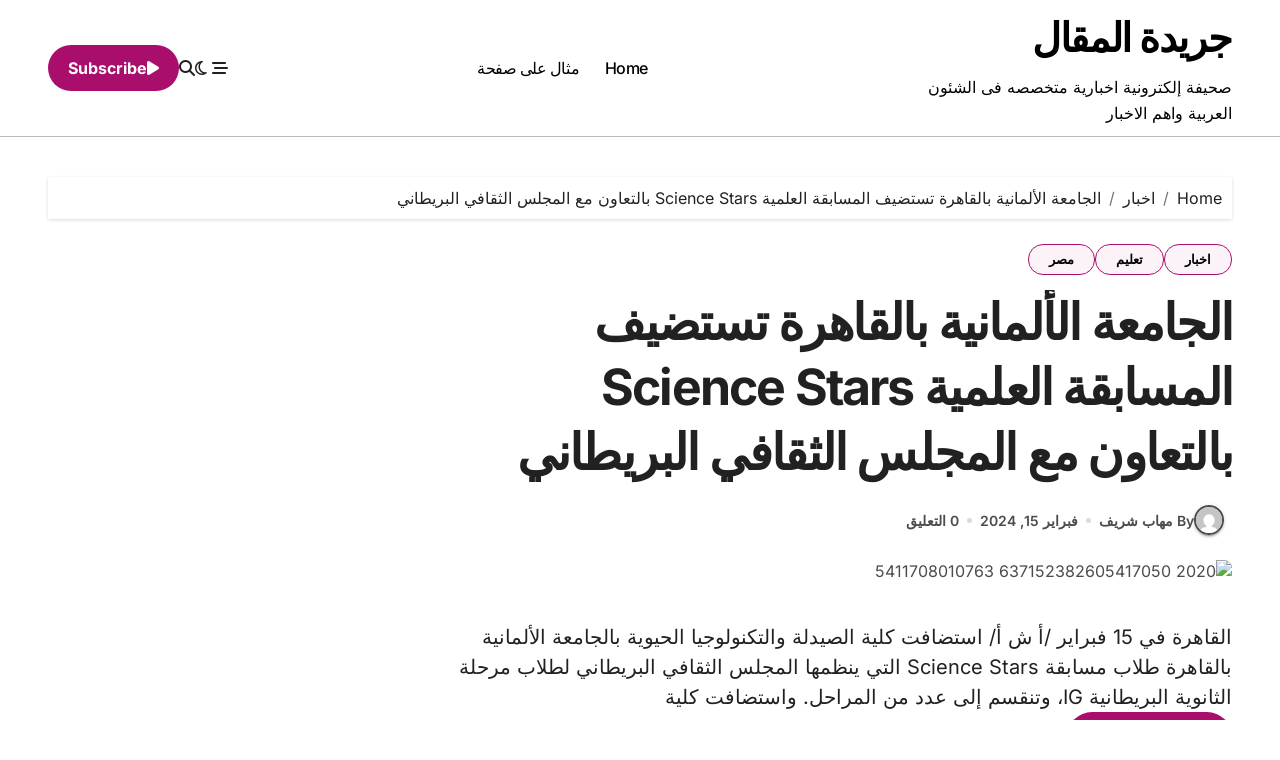

--- FILE ---
content_type: text/html; charset=UTF-8
request_url: https://www.almkal.com/%D8%A7%D9%84%D8%AC%D8%A7%D9%85%D8%B9%D8%A9-%D8%A7%D9%84%D8%A3%D9%84%D9%85%D8%A7%D9%86%D9%8A%D8%A9-%D8%A8%D8%A7%D9%84%D9%82%D8%A7%D9%87%D8%B1%D8%A9-%D8%AA%D8%B3%D8%AA%D8%B6%D9%8A%D9%81-%D8%A7%D9%84/
body_size: 15446
content:
<!-- =========================
  Page Breadcrumb   
============================== -->
<!DOCTYPE html>
<html dir="rtl" lang="ar" prefix="og: https://ogp.me/ns#">
<head>
<meta charset="UTF-8">
<meta name="viewport" content="width=device-width, initial-scale=1">
<link rel="profile" href="https://gmpg.org/xfn/11">
<script type="text/javascript">
/* <![CDATA[ */
(()=>{var e={};e.g=function(){if("object"==typeof globalThis)return globalThis;try{return this||new Function("return this")()}catch(e){if("object"==typeof window)return window}}(),function({ampUrl:n,isCustomizePreview:t,isAmpDevMode:r,noampQueryVarName:o,noampQueryVarValue:s,disabledStorageKey:i,mobileUserAgents:a,regexRegex:c}){if("undefined"==typeof sessionStorage)return;const d=new RegExp(c);if(!a.some((e=>{const n=e.match(d);return!(!n||!new RegExp(n[1],n[2]).test(navigator.userAgent))||navigator.userAgent.includes(e)})))return;e.g.addEventListener("DOMContentLoaded",(()=>{const e=document.getElementById("amp-mobile-version-switcher");if(!e)return;e.hidden=!1;const n=e.querySelector("a[href]");n&&n.addEventListener("click",(()=>{sessionStorage.removeItem(i)}))}));const g=r&&["paired-browsing-non-amp","paired-browsing-amp"].includes(window.name);if(sessionStorage.getItem(i)||t||g)return;const u=new URL(location.href),m=new URL(n);m.hash=u.hash,u.searchParams.has(o)&&s===u.searchParams.get(o)?sessionStorage.setItem(i,"1"):m.href!==u.href&&(window.stop(),location.replace(m.href))}({"ampUrl":"https:\/\/www.almkal.com\/%D8%A7%D9%84%D8%AC%D8%A7%D9%85%D8%B9%D8%A9-%D8%A7%D9%84%D8%A3%D9%84%D9%85%D8%A7%D9%86%D9%8A%D8%A9-%D8%A8%D8%A7%D9%84%D9%82%D8%A7%D9%87%D8%B1%D8%A9-%D8%AA%D8%B3%D8%AA%D8%B6%D9%8A%D9%81-%D8%A7%D9%84\/?amp=1","noampQueryVarName":"noamp","noampQueryVarValue":"mobile","disabledStorageKey":"amp_mobile_redirect_disabled","mobileUserAgents":["Mobile","Android","Silk\/","Kindle","BlackBerry","Opera Mini","Opera Mobi"],"regexRegex":"^\\\/((?:.|\\n)+)\\\/([i]*)$","isCustomizePreview":false,"isAmpDevMode":false})})();
/* ]]> */
</script>

<!-- تحسين مُحركات البحث بواسطة رانك ماث برو (Rank Math PRO)-  https://s.rankmath.com/home -->
<title>الجامعة الألمانية بالقاهرة تستضيف المسابقة العلمية Science Stars بالتعاون مع المجلس الثقافي البريطاني</title>
<meta name="description" content="الجامعة الألمانية بالقاهرة تستضيف المسابقة العلمية Science Stars بالتعاون مع المجلس الثقافي البريطاني جريدة المقال"/>
<meta name="robots" content="follow, index, max-snippet:-1, max-video-preview:-1, max-image-preview:large"/>
<link rel="canonical" href="https://www.almkal.com/%d8%a7%d9%84%d8%ac%d8%a7%d9%85%d8%b9%d8%a9-%d8%a7%d9%84%d8%a3%d9%84%d9%85%d8%a7%d9%86%d9%8a%d8%a9-%d8%a8%d8%a7%d9%84%d9%82%d8%a7%d9%87%d8%b1%d8%a9-%d8%aa%d8%b3%d8%aa%d8%b6%d9%8a%d9%81-%d8%a7%d9%84/" />
<meta property="og:locale" content="ar_AR" />
<meta property="og:type" content="article" />
<meta property="og:title" content="الجامعة الألمانية بالقاهرة تستضيف المسابقة العلمية Science Stars بالتعاون مع المجلس الثقافي البريطاني" />
<meta property="og:description" content="الجامعة الألمانية بالقاهرة تستضيف المسابقة العلمية Science Stars بالتعاون مع المجلس الثقافي البريطاني جريدة المقال" />
<meta property="og:url" content="https://www.almkal.com/%d8%a7%d9%84%d8%ac%d8%a7%d9%85%d8%b9%d8%a9-%d8%a7%d9%84%d8%a3%d9%84%d9%85%d8%a7%d9%86%d9%8a%d8%a9-%d8%a8%d8%a7%d9%84%d9%82%d8%a7%d9%87%d8%b1%d8%a9-%d8%aa%d8%b3%d8%aa%d8%b6%d9%8a%d9%81-%d8%a7%d9%84/" />
<meta property="og:site_name" content="جريدة المقال" />
<meta property="article:publisher" content="https://www.facebook.com/almkal.news" />
<meta property="article:author" content="https://www.facebook.com/mahab.sherif" />
<meta property="article:section" content="اخبار" />
<meta property="article:published_time" content="2024-02-15T18:21:02+03:00" />
<meta name="twitter:card" content="summary_large_image" />
<meta name="twitter:title" content="الجامعة الألمانية بالقاهرة تستضيف المسابقة العلمية Science Stars بالتعاون مع المجلس الثقافي البريطاني" />
<meta name="twitter:description" content="الجامعة الألمانية بالقاهرة تستضيف المسابقة العلمية Science Stars بالتعاون مع المجلس الثقافي البريطاني جريدة المقال" />
<meta name="twitter:creator" content="@mahab_sherif" />
<meta name="twitter:label1" content="كُتب بواسطة" />
<meta name="twitter:data1" content="مهاب شريف" />
<meta name="twitter:label2" content="مدة القراءة" />
<meta name="twitter:data2" content="أقل من دقيقة" />
<script type="application/ld+json" class="rank-math-schema-pro">{"@context":"https://schema.org","@graph":[{"@type":"Organization","@id":"https://www.almkal.com/#organization","name":"\u062c\u0631\u064a\u062f\u0629 \u0627\u0644\u0645\u0642\u0627\u0644","url":"https://www.almkal.com","sameAs":["https://www.facebook.com/almkal.news"],"email":"info@almkal.com","logo":{"@type":"ImageObject","@id":"https://www.almkal.com/#logo","url":"https://www.almkal.com/wp-content/uploads/2023/04/logo-black.png","contentUrl":"https://www.almkal.com/wp-content/uploads/2023/04/logo-black.png","caption":"\u062c\u0631\u064a\u062f\u0629 \u0627\u0644\u0645\u0642\u0627\u0644","inLanguage":"ar","width":"185","height":"109"}},{"@type":"WebSite","@id":"https://www.almkal.com/#website","url":"https://www.almkal.com","name":"\u062c\u0631\u064a\u062f\u0629 \u0627\u0644\u0645\u0642\u0627\u0644","alternateName":"\u0627\u0644\u0645\u0642\u0627\u0644","publisher":{"@id":"https://www.almkal.com/#organization"},"inLanguage":"ar"},{"@type":"ImageObject","@id":"https://www.almkal.com/wp-content/uploads/2024/02/2020-637152382605417050-5411708010763.JPG","url":"https://www.almkal.com/wp-content/uploads/2024/02/2020-637152382605417050-5411708010763.JPG","width":"200","height":"200","inLanguage":"ar"},{"@type":"BreadcrumbList","@id":"https://www.almkal.com/%d8%a7%d9%84%d8%ac%d8%a7%d9%85%d8%b9%d8%a9-%d8%a7%d9%84%d8%a3%d9%84%d9%85%d8%a7%d9%86%d9%8a%d8%a9-%d8%a8%d8%a7%d9%84%d9%82%d8%a7%d9%87%d8%b1%d8%a9-%d8%aa%d8%b3%d8%aa%d8%b6%d9%8a%d9%81-%d8%a7%d9%84/#breadcrumb","itemListElement":[{"@type":"ListItem","position":"1","item":{"@id":"https://www.almkal.com","name":"\u0627\u0644\u0631\u0626\u064a\u0633\u064a\u0629"}},{"@type":"ListItem","position":"2","item":{"@id":"https://www.almkal.com/%d8%a7%d9%84%d8%ac%d8%a7%d9%85%d8%b9%d8%a9-%d8%a7%d9%84%d8%a3%d9%84%d9%85%d8%a7%d9%86%d9%8a%d8%a9-%d8%a8%d8%a7%d9%84%d9%82%d8%a7%d9%87%d8%b1%d8%a9-%d8%aa%d8%b3%d8%aa%d8%b6%d9%8a%d9%81-%d8%a7%d9%84/","name":"\u0627\u0644\u062c\u0627\u0645\u0639\u0629 \u0627\u0644\u0623\u0644\u0645\u0627\u0646\u064a\u0629 \u0628\u0627\u0644\u0642\u0627\u0647\u0631\u0629 \u062a\u0633\u062a\u0636\u064a\u0641 \u0627\u0644\u0645\u0633\u0627\u0628\u0642\u0629 \u0627\u0644\u0639\u0644\u0645\u064a\u0629 Science Stars \u0628\u0627\u0644\u062a\u0639\u0627\u0648\u0646 \u0645\u0639 \u0627\u0644\u0645\u062c\u0644\u0633 \u0627\u0644\u062b\u0642\u0627\u0641\u064a \u0627\u0644\u0628\u0631\u064a\u0637\u0627\u0646\u064a"}}]},{"@type":"WebPage","@id":"https://www.almkal.com/%d8%a7%d9%84%d8%ac%d8%a7%d9%85%d8%b9%d8%a9-%d8%a7%d9%84%d8%a3%d9%84%d9%85%d8%a7%d9%86%d9%8a%d8%a9-%d8%a8%d8%a7%d9%84%d9%82%d8%a7%d9%87%d8%b1%d8%a9-%d8%aa%d8%b3%d8%aa%d8%b6%d9%8a%d9%81-%d8%a7%d9%84/#webpage","url":"https://www.almkal.com/%d8%a7%d9%84%d8%ac%d8%a7%d9%85%d8%b9%d8%a9-%d8%a7%d9%84%d8%a3%d9%84%d9%85%d8%a7%d9%86%d9%8a%d8%a9-%d8%a8%d8%a7%d9%84%d9%82%d8%a7%d9%87%d8%b1%d8%a9-%d8%aa%d8%b3%d8%aa%d8%b6%d9%8a%d9%81-%d8%a7%d9%84/","name":"\u0627\u0644\u062c\u0627\u0645\u0639\u0629 \u0627\u0644\u0623\u0644\u0645\u0627\u0646\u064a\u0629 \u0628\u0627\u0644\u0642\u0627\u0647\u0631\u0629 \u062a\u0633\u062a\u0636\u064a\u0641 \u0627\u0644\u0645\u0633\u0627\u0628\u0642\u0629 \u0627\u0644\u0639\u0644\u0645\u064a\u0629 Science Stars \u0628\u0627\u0644\u062a\u0639\u0627\u0648\u0646 \u0645\u0639 \u0627\u0644\u0645\u062c\u0644\u0633 \u0627\u0644\u062b\u0642\u0627\u0641\u064a \u0627\u0644\u0628\u0631\u064a\u0637\u0627\u0646\u064a","datePublished":"2024-02-15T18:21:02+03:00","dateModified":"2024-02-15T18:21:02+03:00","isPartOf":{"@id":"https://www.almkal.com/#website"},"primaryImageOfPage":{"@id":"https://www.almkal.com/wp-content/uploads/2024/02/2020-637152382605417050-5411708010763.JPG"},"inLanguage":"ar","breadcrumb":{"@id":"https://www.almkal.com/%d8%a7%d9%84%d8%ac%d8%a7%d9%85%d8%b9%d8%a9-%d8%a7%d9%84%d8%a3%d9%84%d9%85%d8%a7%d9%86%d9%8a%d8%a9-%d8%a8%d8%a7%d9%84%d9%82%d8%a7%d9%87%d8%b1%d8%a9-%d8%aa%d8%b3%d8%aa%d8%b6%d9%8a%d9%81-%d8%a7%d9%84/#breadcrumb"}},{"@type":"Person","@id":"https://www.almkal.com/author/almkal_1682905386/","name":"\u0645\u0647\u0627\u0628 \u0634\u0631\u064a\u0641","url":"https://www.almkal.com/author/almkal_1682905386/","image":{"@type":"ImageObject","@id":"https://secure.gravatar.com/avatar/820bec45ced60b8e05386b77960ee668c61c95bf5ecd52abe4db6a2a732edad4?s=96&amp;d=mm&amp;r=g","url":"https://secure.gravatar.com/avatar/820bec45ced60b8e05386b77960ee668c61c95bf5ecd52abe4db6a2a732edad4?s=96&amp;d=mm&amp;r=g","caption":"\u0645\u0647\u0627\u0628 \u0634\u0631\u064a\u0641","inLanguage":"ar"},"sameAs":["https://www.facebook.com/mahab.sherif","https://twitter.com/https://twitter.com/mahab_sherif"],"worksFor":{"@id":"https://www.almkal.com/#organization"}},{"@type":"NewsArticle","headline":"\u0627\u0644\u062c\u0627\u0645\u0639\u0629 \u0627\u0644\u0623\u0644\u0645\u0627\u0646\u064a\u0629 \u0628\u0627\u0644\u0642\u0627\u0647\u0631\u0629 \u062a\u0633\u062a\u0636\u064a\u0641 \u0627\u0644\u0645\u0633\u0627\u0628\u0642\u0629 \u0627\u0644\u0639\u0644\u0645\u064a\u0629 Science Stars \u0628\u0627\u0644\u062a\u0639\u0627\u0648\u0646 \u0645\u0639 \u0627\u0644\u0645\u062c\u0644\u0633 \u0627\u0644\u062b\u0642\u0627\u0641\u064a \u0627\u0644\u0628\u0631\u064a\u0637\u0627\u0646\u064a","datePublished":"2024-02-15T18:21:02+03:00","dateModified":"2024-02-15T18:21:02+03:00","author":{"@id":"https://www.almkal.com/author/almkal_1682905386/","name":"\u0645\u0647\u0627\u0628 \u0634\u0631\u064a\u0641"},"publisher":{"@id":"https://www.almkal.com/#organization"},"description":"\u0627\u0644\u062c\u0627\u0645\u0639\u0629 \u0627\u0644\u0623\u0644\u0645\u0627\u0646\u064a\u0629 \u0628\u0627\u0644\u0642\u0627\u0647\u0631\u0629 \u062a\u0633\u062a\u0636\u064a\u0641 \u0627\u0644\u0645\u0633\u0627\u0628\u0642\u0629 \u0627\u0644\u0639\u0644\u0645\u064a\u0629 Science Stars \u0628\u0627\u0644\u062a\u0639\u0627\u0648\u0646 \u0645\u0639 \u0627\u0644\u0645\u062c\u0644\u0633 \u0627\u0644\u062b\u0642\u0627\u0641\u064a \u0627\u0644\u0628\u0631\u064a\u0637\u0627\u0646\u064a \u062c\u0631\u064a\u062f\u0629 \u0627\u0644\u0645\u0642\u0627\u0644","copyrightYear":"2024","copyrightHolder":{"@id":"https://www.almkal.com/#organization"},"name":"\u0627\u0644\u062c\u0627\u0645\u0639\u0629 \u0627\u0644\u0623\u0644\u0645\u0627\u0646\u064a\u0629 \u0628\u0627\u0644\u0642\u0627\u0647\u0631\u0629 \u062a\u0633\u062a\u0636\u064a\u0641 \u0627\u0644\u0645\u0633\u0627\u0628\u0642\u0629 \u0627\u0644\u0639\u0644\u0645\u064a\u0629 Science Stars \u0628\u0627\u0644\u062a\u0639\u0627\u0648\u0646 \u0645\u0639 \u0627\u0644\u0645\u062c\u0644\u0633 \u0627\u0644\u062b\u0642\u0627\u0641\u064a \u0627\u0644\u0628\u0631\u064a\u0637\u0627\u0646\u064a","@id":"https://www.almkal.com/%d8%a7%d9%84%d8%ac%d8%a7%d9%85%d8%b9%d8%a9-%d8%a7%d9%84%d8%a3%d9%84%d9%85%d8%a7%d9%86%d9%8a%d8%a9-%d8%a8%d8%a7%d9%84%d9%82%d8%a7%d9%87%d8%b1%d8%a9-%d8%aa%d8%b3%d8%aa%d8%b6%d9%8a%d9%81-%d8%a7%d9%84/#richSnippet","isPartOf":{"@id":"https://www.almkal.com/%d8%a7%d9%84%d8%ac%d8%a7%d9%85%d8%b9%d8%a9-%d8%a7%d9%84%d8%a3%d9%84%d9%85%d8%a7%d9%86%d9%8a%d8%a9-%d8%a8%d8%a7%d9%84%d9%82%d8%a7%d9%87%d8%b1%d8%a9-%d8%aa%d8%b3%d8%aa%d8%b6%d9%8a%d9%81-%d8%a7%d9%84/#webpage"},"image":{"@id":"https://www.almkal.com/wp-content/uploads/2024/02/2020-637152382605417050-5411708010763.JPG"},"inLanguage":"ar","mainEntityOfPage":{"@id":"https://www.almkal.com/%d8%a7%d9%84%d8%ac%d8%a7%d9%85%d8%b9%d8%a9-%d8%a7%d9%84%d8%a3%d9%84%d9%85%d8%a7%d9%86%d9%8a%d8%a9-%d8%a8%d8%a7%d9%84%d9%82%d8%a7%d9%87%d8%b1%d8%a9-%d8%aa%d8%b3%d8%aa%d8%b6%d9%8a%d9%81-%d8%a7%d9%84/#webpage"}}]}</script>
<!-- /إضافة تحسين محركات البحث لووردبريس Rank Math -->

<link rel="alternate" type="application/rss+xml" title="جريدة المقال &laquo; الخلاصة" href="https://www.almkal.com/feed/" />
<link rel="alternate" title="oEmbed (JSON)" type="application/json+oembed" href="https://www.almkal.com/wp-json/oembed/1.0/embed?url=https%3A%2F%2Fwww.almkal.com%2F%25d8%25a7%25d9%2584%25d8%25ac%25d8%25a7%25d9%2585%25d8%25b9%25d8%25a9-%25d8%25a7%25d9%2584%25d8%25a3%25d9%2584%25d9%2585%25d8%25a7%25d9%2586%25d9%258a%25d8%25a9-%25d8%25a8%25d8%25a7%25d9%2584%25d9%2582%25d8%25a7%25d9%2587%25d8%25b1%25d8%25a9-%25d8%25aa%25d8%25b3%25d8%25aa%25d8%25b6%25d9%258a%25d9%2581-%25d8%25a7%25d9%2584%2F" />
<link rel="alternate" title="oEmbed (XML)" type="text/xml+oembed" href="https://www.almkal.com/wp-json/oembed/1.0/embed?url=https%3A%2F%2Fwww.almkal.com%2F%25d8%25a7%25d9%2584%25d8%25ac%25d8%25a7%25d9%2585%25d8%25b9%25d8%25a9-%25d8%25a7%25d9%2584%25d8%25a3%25d9%2584%25d9%2585%25d8%25a7%25d9%2586%25d9%258a%25d8%25a9-%25d8%25a8%25d8%25a7%25d9%2584%25d9%2582%25d8%25a7%25d9%2587%25d8%25b1%25d8%25a9-%25d8%25aa%25d8%25b3%25d8%25aa%25d8%25b6%25d9%258a%25d9%2581-%25d8%25a7%25d9%2584%2F&#038;format=xml" />
<style id='wp-img-auto-sizes-contain-inline-css' type='text/css'>
img:is([sizes=auto i],[sizes^="auto," i]){contain-intrinsic-size:3000px 1500px}
/*# sourceURL=wp-img-auto-sizes-contain-inline-css */
</style>
<link rel='stylesheet' id='blogdata-theme-fonts-css' href='https://www.almkal.com/wp-content/fonts/83f326d31fda20d0b10a9f671a1153f4.css?ver=20201110' type='text/css' media='all' />
<style id='wp-emoji-styles-inline-css' type='text/css'>

	img.wp-smiley, img.emoji {
		display: inline !important;
		border: none !important;
		box-shadow: none !important;
		height: 1em !important;
		width: 1em !important;
		margin: 0 0.07em !important;
		vertical-align: -0.1em !important;
		background: none !important;
		padding: 0 !important;
	}
/*# sourceURL=wp-emoji-styles-inline-css */
</style>
<style id='wp-block-library-inline-css' type='text/css'>
:root{--wp-block-synced-color:#7a00df;--wp-block-synced-color--rgb:122,0,223;--wp-bound-block-color:var(--wp-block-synced-color);--wp-editor-canvas-background:#ddd;--wp-admin-theme-color:#007cba;--wp-admin-theme-color--rgb:0,124,186;--wp-admin-theme-color-darker-10:#006ba1;--wp-admin-theme-color-darker-10--rgb:0,107,160.5;--wp-admin-theme-color-darker-20:#005a87;--wp-admin-theme-color-darker-20--rgb:0,90,135;--wp-admin-border-width-focus:2px}@media (min-resolution:192dpi){:root{--wp-admin-border-width-focus:1.5px}}.wp-element-button{cursor:pointer}:root .has-very-light-gray-background-color{background-color:#eee}:root .has-very-dark-gray-background-color{background-color:#313131}:root .has-very-light-gray-color{color:#eee}:root .has-very-dark-gray-color{color:#313131}:root .has-vivid-green-cyan-to-vivid-cyan-blue-gradient-background{background:linear-gradient(135deg,#00d084,#0693e3)}:root .has-purple-crush-gradient-background{background:linear-gradient(135deg,#34e2e4,#4721fb 50%,#ab1dfe)}:root .has-hazy-dawn-gradient-background{background:linear-gradient(135deg,#faaca8,#dad0ec)}:root .has-subdued-olive-gradient-background{background:linear-gradient(135deg,#fafae1,#67a671)}:root .has-atomic-cream-gradient-background{background:linear-gradient(135deg,#fdd79a,#004a59)}:root .has-nightshade-gradient-background{background:linear-gradient(135deg,#330968,#31cdcf)}:root .has-midnight-gradient-background{background:linear-gradient(135deg,#020381,#2874fc)}:root{--wp--preset--font-size--normal:16px;--wp--preset--font-size--huge:42px}.has-regular-font-size{font-size:1em}.has-larger-font-size{font-size:2.625em}.has-normal-font-size{font-size:var(--wp--preset--font-size--normal)}.has-huge-font-size{font-size:var(--wp--preset--font-size--huge)}.has-text-align-center{text-align:center}.has-text-align-left{text-align:left}.has-text-align-right{text-align:right}.has-fit-text{white-space:nowrap!important}#end-resizable-editor-section{display:none}.aligncenter{clear:both}.items-justified-left{justify-content:flex-start}.items-justified-center{justify-content:center}.items-justified-right{justify-content:flex-end}.items-justified-space-between{justify-content:space-between}.screen-reader-text{border:0;clip-path:inset(50%);height:1px;margin:-1px;overflow:hidden;padding:0;position:absolute;width:1px;word-wrap:normal!important}.screen-reader-text:focus{background-color:#ddd;clip-path:none;color:#444;display:block;font-size:1em;height:auto;left:5px;line-height:normal;padding:15px 23px 14px;text-decoration:none;top:5px;width:auto;z-index:100000}html :where(.has-border-color){border-style:solid}html :where([style*=border-top-color]){border-top-style:solid}html :where([style*=border-right-color]){border-right-style:solid}html :where([style*=border-bottom-color]){border-bottom-style:solid}html :where([style*=border-left-color]){border-left-style:solid}html :where([style*=border-width]){border-style:solid}html :where([style*=border-top-width]){border-top-style:solid}html :where([style*=border-right-width]){border-right-style:solid}html :where([style*=border-bottom-width]){border-bottom-style:solid}html :where([style*=border-left-width]){border-left-style:solid}html :where(img[class*=wp-image-]){height:auto;max-width:100%}:where(figure){margin:0 0 1em}html :where(.is-position-sticky){--wp-admin--admin-bar--position-offset:var(--wp-admin--admin-bar--height,0px)}@media screen and (max-width:600px){html :where(.is-position-sticky){--wp-admin--admin-bar--position-offset:0px}}

/*# sourceURL=wp-block-library-inline-css */
</style><style id='wp-block-button-inline-css' type='text/css'>
.wp-block-button__link{align-content:center;box-sizing:border-box;cursor:pointer;display:inline-block;height:100%;text-align:center;word-break:break-word}.wp-block-button__link.aligncenter{text-align:center}.wp-block-button__link.alignright{text-align:right}:where(.wp-block-button__link){border-radius:9999px;box-shadow:none;padding:calc(.667em + 2px) calc(1.333em + 2px);text-decoration:none}.wp-block-button[style*=text-decoration] .wp-block-button__link{text-decoration:inherit}.wp-block-buttons>.wp-block-button.has-custom-width{max-width:none}.wp-block-buttons>.wp-block-button.has-custom-width .wp-block-button__link{width:100%}.wp-block-buttons>.wp-block-button.has-custom-font-size .wp-block-button__link{font-size:inherit}.wp-block-buttons>.wp-block-button.wp-block-button__width-25{width:calc(25% - var(--wp--style--block-gap, .5em)*.75)}.wp-block-buttons>.wp-block-button.wp-block-button__width-50{width:calc(50% - var(--wp--style--block-gap, .5em)*.5)}.wp-block-buttons>.wp-block-button.wp-block-button__width-75{width:calc(75% - var(--wp--style--block-gap, .5em)*.25)}.wp-block-buttons>.wp-block-button.wp-block-button__width-100{flex-basis:100%;width:100%}.wp-block-buttons.is-vertical>.wp-block-button.wp-block-button__width-25{width:25%}.wp-block-buttons.is-vertical>.wp-block-button.wp-block-button__width-50{width:50%}.wp-block-buttons.is-vertical>.wp-block-button.wp-block-button__width-75{width:75%}.wp-block-button.is-style-squared,.wp-block-button__link.wp-block-button.is-style-squared{border-radius:0}.wp-block-button.no-border-radius,.wp-block-button__link.no-border-radius{border-radius:0!important}:root :where(.wp-block-button .wp-block-button__link.is-style-outline),:root :where(.wp-block-button.is-style-outline>.wp-block-button__link){border:2px solid;padding:.667em 1.333em}:root :where(.wp-block-button .wp-block-button__link.is-style-outline:not(.has-text-color)),:root :where(.wp-block-button.is-style-outline>.wp-block-button__link:not(.has-text-color)){color:currentColor}:root :where(.wp-block-button .wp-block-button__link.is-style-outline:not(.has-background)),:root :where(.wp-block-button.is-style-outline>.wp-block-button__link:not(.has-background)){background-color:initial;background-image:none}
/*# sourceURL=https://www.almkal.com/wp-includes/blocks/button/style.min.css */
</style>
<style id='wp-block-buttons-inline-css' type='text/css'>
.wp-block-buttons{box-sizing:border-box}.wp-block-buttons.is-vertical{flex-direction:column}.wp-block-buttons.is-vertical>.wp-block-button:last-child{margin-bottom:0}.wp-block-buttons>.wp-block-button{display:inline-block;margin:0}.wp-block-buttons.is-content-justification-left{justify-content:flex-start}.wp-block-buttons.is-content-justification-left.is-vertical{align-items:flex-start}.wp-block-buttons.is-content-justification-center{justify-content:center}.wp-block-buttons.is-content-justification-center.is-vertical{align-items:center}.wp-block-buttons.is-content-justification-right{justify-content:flex-end}.wp-block-buttons.is-content-justification-right.is-vertical{align-items:flex-end}.wp-block-buttons.is-content-justification-space-between{justify-content:space-between}.wp-block-buttons.aligncenter{text-align:center}.wp-block-buttons:not(.is-content-justification-space-between,.is-content-justification-right,.is-content-justification-left,.is-content-justification-center) .wp-block-button.aligncenter{margin-left:auto;margin-right:auto;width:100%}.wp-block-buttons[style*=text-decoration] .wp-block-button,.wp-block-buttons[style*=text-decoration] .wp-block-button__link{text-decoration:inherit}.wp-block-buttons.has-custom-font-size .wp-block-button__link{font-size:inherit}.wp-block-buttons .wp-block-button__link{width:100%}.wp-block-button.aligncenter{text-align:center}
/*# sourceURL=https://www.almkal.com/wp-includes/blocks/buttons/style.min.css */
</style>
<style id='global-styles-inline-css' type='text/css'>
:root{--wp--preset--aspect-ratio--square: 1;--wp--preset--aspect-ratio--4-3: 4/3;--wp--preset--aspect-ratio--3-4: 3/4;--wp--preset--aspect-ratio--3-2: 3/2;--wp--preset--aspect-ratio--2-3: 2/3;--wp--preset--aspect-ratio--16-9: 16/9;--wp--preset--aspect-ratio--9-16: 9/16;--wp--preset--color--black: #000000;--wp--preset--color--cyan-bluish-gray: #abb8c3;--wp--preset--color--white: #ffffff;--wp--preset--color--pale-pink: #f78da7;--wp--preset--color--vivid-red: #cf2e2e;--wp--preset--color--luminous-vivid-orange: #ff6900;--wp--preset--color--luminous-vivid-amber: #fcb900;--wp--preset--color--light-green-cyan: #7bdcb5;--wp--preset--color--vivid-green-cyan: #00d084;--wp--preset--color--pale-cyan-blue: #8ed1fc;--wp--preset--color--vivid-cyan-blue: #0693e3;--wp--preset--color--vivid-purple: #9b51e0;--wp--preset--gradient--vivid-cyan-blue-to-vivid-purple: linear-gradient(135deg,rgb(6,147,227) 0%,rgb(155,81,224) 100%);--wp--preset--gradient--light-green-cyan-to-vivid-green-cyan: linear-gradient(135deg,rgb(122,220,180) 0%,rgb(0,208,130) 100%);--wp--preset--gradient--luminous-vivid-amber-to-luminous-vivid-orange: linear-gradient(135deg,rgb(252,185,0) 0%,rgb(255,105,0) 100%);--wp--preset--gradient--luminous-vivid-orange-to-vivid-red: linear-gradient(135deg,rgb(255,105,0) 0%,rgb(207,46,46) 100%);--wp--preset--gradient--very-light-gray-to-cyan-bluish-gray: linear-gradient(135deg,rgb(238,238,238) 0%,rgb(169,184,195) 100%);--wp--preset--gradient--cool-to-warm-spectrum: linear-gradient(135deg,rgb(74,234,220) 0%,rgb(151,120,209) 20%,rgb(207,42,186) 40%,rgb(238,44,130) 60%,rgb(251,105,98) 80%,rgb(254,248,76) 100%);--wp--preset--gradient--blush-light-purple: linear-gradient(135deg,rgb(255,206,236) 0%,rgb(152,150,240) 100%);--wp--preset--gradient--blush-bordeaux: linear-gradient(135deg,rgb(254,205,165) 0%,rgb(254,45,45) 50%,rgb(107,0,62) 100%);--wp--preset--gradient--luminous-dusk: linear-gradient(135deg,rgb(255,203,112) 0%,rgb(199,81,192) 50%,rgb(65,88,208) 100%);--wp--preset--gradient--pale-ocean: linear-gradient(135deg,rgb(255,245,203) 0%,rgb(182,227,212) 50%,rgb(51,167,181) 100%);--wp--preset--gradient--electric-grass: linear-gradient(135deg,rgb(202,248,128) 0%,rgb(113,206,126) 100%);--wp--preset--gradient--midnight: linear-gradient(135deg,rgb(2,3,129) 0%,rgb(40,116,252) 100%);--wp--preset--font-size--small: 13px;--wp--preset--font-size--medium: 20px;--wp--preset--font-size--large: 36px;--wp--preset--font-size--x-large: 42px;--wp--preset--spacing--20: 0.44rem;--wp--preset--spacing--30: 0.67rem;--wp--preset--spacing--40: 1rem;--wp--preset--spacing--50: 1.5rem;--wp--preset--spacing--60: 2.25rem;--wp--preset--spacing--70: 3.38rem;--wp--preset--spacing--80: 5.06rem;--wp--preset--shadow--natural: 6px 6px 9px rgba(0, 0, 0, 0.2);--wp--preset--shadow--deep: 12px 12px 50px rgba(0, 0, 0, 0.4);--wp--preset--shadow--sharp: 6px 6px 0px rgba(0, 0, 0, 0.2);--wp--preset--shadow--outlined: 6px 6px 0px -3px rgb(255, 255, 255), 6px 6px rgb(0, 0, 0);--wp--preset--shadow--crisp: 6px 6px 0px rgb(0, 0, 0);}:where(.is-layout-flex){gap: 0.5em;}:where(.is-layout-grid){gap: 0.5em;}body .is-layout-flex{display: flex;}.is-layout-flex{flex-wrap: wrap;align-items: center;}.is-layout-flex > :is(*, div){margin: 0;}body .is-layout-grid{display: grid;}.is-layout-grid > :is(*, div){margin: 0;}:where(.wp-block-columns.is-layout-flex){gap: 2em;}:where(.wp-block-columns.is-layout-grid){gap: 2em;}:where(.wp-block-post-template.is-layout-flex){gap: 1.25em;}:where(.wp-block-post-template.is-layout-grid){gap: 1.25em;}.has-black-color{color: var(--wp--preset--color--black) !important;}.has-cyan-bluish-gray-color{color: var(--wp--preset--color--cyan-bluish-gray) !important;}.has-white-color{color: var(--wp--preset--color--white) !important;}.has-pale-pink-color{color: var(--wp--preset--color--pale-pink) !important;}.has-vivid-red-color{color: var(--wp--preset--color--vivid-red) !important;}.has-luminous-vivid-orange-color{color: var(--wp--preset--color--luminous-vivid-orange) !important;}.has-luminous-vivid-amber-color{color: var(--wp--preset--color--luminous-vivid-amber) !important;}.has-light-green-cyan-color{color: var(--wp--preset--color--light-green-cyan) !important;}.has-vivid-green-cyan-color{color: var(--wp--preset--color--vivid-green-cyan) !important;}.has-pale-cyan-blue-color{color: var(--wp--preset--color--pale-cyan-blue) !important;}.has-vivid-cyan-blue-color{color: var(--wp--preset--color--vivid-cyan-blue) !important;}.has-vivid-purple-color{color: var(--wp--preset--color--vivid-purple) !important;}.has-black-background-color{background-color: var(--wp--preset--color--black) !important;}.has-cyan-bluish-gray-background-color{background-color: var(--wp--preset--color--cyan-bluish-gray) !important;}.has-white-background-color{background-color: var(--wp--preset--color--white) !important;}.has-pale-pink-background-color{background-color: var(--wp--preset--color--pale-pink) !important;}.has-vivid-red-background-color{background-color: var(--wp--preset--color--vivid-red) !important;}.has-luminous-vivid-orange-background-color{background-color: var(--wp--preset--color--luminous-vivid-orange) !important;}.has-luminous-vivid-amber-background-color{background-color: var(--wp--preset--color--luminous-vivid-amber) !important;}.has-light-green-cyan-background-color{background-color: var(--wp--preset--color--light-green-cyan) !important;}.has-vivid-green-cyan-background-color{background-color: var(--wp--preset--color--vivid-green-cyan) !important;}.has-pale-cyan-blue-background-color{background-color: var(--wp--preset--color--pale-cyan-blue) !important;}.has-vivid-cyan-blue-background-color{background-color: var(--wp--preset--color--vivid-cyan-blue) !important;}.has-vivid-purple-background-color{background-color: var(--wp--preset--color--vivid-purple) !important;}.has-black-border-color{border-color: var(--wp--preset--color--black) !important;}.has-cyan-bluish-gray-border-color{border-color: var(--wp--preset--color--cyan-bluish-gray) !important;}.has-white-border-color{border-color: var(--wp--preset--color--white) !important;}.has-pale-pink-border-color{border-color: var(--wp--preset--color--pale-pink) !important;}.has-vivid-red-border-color{border-color: var(--wp--preset--color--vivid-red) !important;}.has-luminous-vivid-orange-border-color{border-color: var(--wp--preset--color--luminous-vivid-orange) !important;}.has-luminous-vivid-amber-border-color{border-color: var(--wp--preset--color--luminous-vivid-amber) !important;}.has-light-green-cyan-border-color{border-color: var(--wp--preset--color--light-green-cyan) !important;}.has-vivid-green-cyan-border-color{border-color: var(--wp--preset--color--vivid-green-cyan) !important;}.has-pale-cyan-blue-border-color{border-color: var(--wp--preset--color--pale-cyan-blue) !important;}.has-vivid-cyan-blue-border-color{border-color: var(--wp--preset--color--vivid-cyan-blue) !important;}.has-vivid-purple-border-color{border-color: var(--wp--preset--color--vivid-purple) !important;}.has-vivid-cyan-blue-to-vivid-purple-gradient-background{background: var(--wp--preset--gradient--vivid-cyan-blue-to-vivid-purple) !important;}.has-light-green-cyan-to-vivid-green-cyan-gradient-background{background: var(--wp--preset--gradient--light-green-cyan-to-vivid-green-cyan) !important;}.has-luminous-vivid-amber-to-luminous-vivid-orange-gradient-background{background: var(--wp--preset--gradient--luminous-vivid-amber-to-luminous-vivid-orange) !important;}.has-luminous-vivid-orange-to-vivid-red-gradient-background{background: var(--wp--preset--gradient--luminous-vivid-orange-to-vivid-red) !important;}.has-very-light-gray-to-cyan-bluish-gray-gradient-background{background: var(--wp--preset--gradient--very-light-gray-to-cyan-bluish-gray) !important;}.has-cool-to-warm-spectrum-gradient-background{background: var(--wp--preset--gradient--cool-to-warm-spectrum) !important;}.has-blush-light-purple-gradient-background{background: var(--wp--preset--gradient--blush-light-purple) !important;}.has-blush-bordeaux-gradient-background{background: var(--wp--preset--gradient--blush-bordeaux) !important;}.has-luminous-dusk-gradient-background{background: var(--wp--preset--gradient--luminous-dusk) !important;}.has-pale-ocean-gradient-background{background: var(--wp--preset--gradient--pale-ocean) !important;}.has-electric-grass-gradient-background{background: var(--wp--preset--gradient--electric-grass) !important;}.has-midnight-gradient-background{background: var(--wp--preset--gradient--midnight) !important;}.has-small-font-size{font-size: var(--wp--preset--font-size--small) !important;}.has-medium-font-size{font-size: var(--wp--preset--font-size--medium) !important;}.has-large-font-size{font-size: var(--wp--preset--font-size--large) !important;}.has-x-large-font-size{font-size: var(--wp--preset--font-size--x-large) !important;}
/*# sourceURL=global-styles-inline-css */
</style>

<style id='classic-theme-styles-inline-css' type='text/css'>
/*! This file is auto-generated */
.wp-block-button__link{color:#fff;background-color:#32373c;border-radius:9999px;box-shadow:none;text-decoration:none;padding:calc(.667em + 2px) calc(1.333em + 2px);font-size:1.125em}.wp-block-file__button{background:#32373c;color:#fff;text-decoration:none}
/*# sourceURL=/wp-includes/css/classic-themes.min.css */
</style>
<link rel='stylesheet' id='elb-theme-light-css' href='https://www.almkal.com/wp-content/plugins/easy-liveblogs/assets/css/themes/light.css?ver=2.3.7' type='text/css' media='all' />
<link rel='stylesheet' id='all-css-css' href='https://www.almkal.com/wp-content/themes/blogdata/css/all.css?ver=6.9' type='text/css' media='all' />
<link rel='stylesheet' id='dark-css' href='https://www.almkal.com/wp-content/themes/blogdata/css/colors/dark.css?ver=6.9' type='text/css' media='all' />
<link rel='stylesheet' id='core-rtl-css' href='https://www.almkal.com/wp-content/themes/blogdata/css/core-rtl.css?ver=6.9' type='text/css' media='all' />
<link rel='stylesheet' id='blogdata-style-rtl-css' href='https://www.almkal.com/wp-content/themes/blogdata/style-rtl.css?ver=6.9' type='text/css' media='all' />
<link rel='stylesheet' id='wp-core-css' href='https://www.almkal.com/wp-content/themes/blogdata/css/wp-core.css?ver=6.9' type='text/css' media='all' />
<link rel='stylesheet' id='woocommerce-css-css' href='https://www.almkal.com/wp-content/themes/blogdata/css/woo.css?ver=6.9' type='text/css' media='all' />
<link rel='stylesheet' id='default-css' href='https://www.almkal.com/wp-content/themes/blogdata/css/colors/default.css?ver=6.9' type='text/css' media='all' />
<link rel='stylesheet' id='swiper-bundle-css-css' href='https://www.almkal.com/wp-content/themes/blogdata/css/swiper-bundle.css?ver=6.9' type='text/css' media='all' />
<link rel='stylesheet' id='menu-core-css-css' href='https://www.almkal.com/wp-content/themes/blogdata/css/sm-core-css.css?ver=6.9' type='text/css' media='all' />
<link rel='stylesheet' id='smartmenus-css' href='https://www.almkal.com/wp-content/themes/blogdata/css/sm-clean.css?ver=6.9' type='text/css' media='all' />
<script type="text/javascript" src="https://www.almkal.com/wp-includes/js/jquery/jquery.min.js?ver=3.7.1" id="jquery-core-js"></script>
<script type="text/javascript" src="https://www.almkal.com/wp-includes/js/jquery/jquery-migrate.min.js?ver=3.4.1" id="jquery-migrate-js"></script>
<script type="text/javascript" id="elb-js-extra">
/* <![CDATA[ */
var elb = {"datetime_format":"human","locale":"ar","interval":"30","new_post_msg":"There is %s update.","new_posts_msg":"There are %s updates.","now_more_posts":"That's it."};
//# sourceURL=elb-js-extra
/* ]]> */
</script>
<script type="text/javascript" src="https://www.almkal.com/wp-content/plugins/easy-liveblogs/assets/js/easy-liveblogs.js?ver=2.3.7" id="elb-js"></script>
<script type="text/javascript" src="https://www.almkal.com/wp-content/themes/blogdata/js/navigation.js?ver=6.9" id="blogdata-navigation-js"></script>
<script type="text/javascript" src="https://www.almkal.com/wp-content/themes/blogdata/js/swiper-bundle.js?ver=6.9" id="swiper-bundle-js"></script>
<script type="text/javascript" src="https://www.almkal.com/wp-content/themes/blogdata/js/hc-sticky.js?ver=6.9" id="sticky-js-js"></script>
<script type="text/javascript" src="https://www.almkal.com/wp-content/themes/blogdata/js/jquery.sticky.js?ver=6.9" id="sticky-header-js-js"></script>
<script type="text/javascript" src="https://www.almkal.com/wp-content/themes/blogdata/js/jquery.smartmenus.js?ver=6.9" id="smartmenus-js-js"></script>
<script type="text/javascript" src="https://www.almkal.com/wp-content/themes/blogdata/js/jquery.cookie.min.js?ver=6.9" id="jquery-cookie-js"></script>
<link rel="https://api.w.org/" href="https://www.almkal.com/wp-json/" /><link rel="alternate" title="JSON" type="application/json" href="https://www.almkal.com/wp-json/wp/v2/posts/182560" /><link rel="EditURI" type="application/rsd+xml" title="RSD" href="https://www.almkal.com/xmlrpc.php?rsd" />
<meta name="generator" content="WordPress 6.9" />
<link rel='shortlink' href='https://www.almkal.com/?p=182560' />
<link rel="alternate" type="text/html" media="only screen and (max-width: 640px)" href="https://www.almkal.com/%D8%A7%D9%84%D8%AC%D8%A7%D9%85%D8%B9%D8%A9-%D8%A7%D9%84%D8%A3%D9%84%D9%85%D8%A7%D9%86%D9%8A%D8%A9-%D8%A8%D8%A7%D9%84%D9%82%D8%A7%D9%87%D8%B1%D8%A9-%D8%AA%D8%B3%D8%AA%D8%B6%D9%8A%D9%81-%D8%A7%D9%84/?amp=1">        <style>
            .bs-blog-post p:nth-of-type(1)::first-letter {
                display: none;
            }
        </style>
            <style type="text/css">
                    </style>
        <link rel="amphtml" href="https://www.almkal.com/%D8%A7%D9%84%D8%AC%D8%A7%D9%85%D8%B9%D8%A9-%D8%A7%D9%84%D8%A3%D9%84%D9%85%D8%A7%D9%86%D9%8A%D8%A9-%D8%A8%D8%A7%D9%84%D9%82%D8%A7%D9%87%D8%B1%D8%A9-%D8%AA%D8%B3%D8%AA%D8%B6%D9%8A%D9%81-%D8%A7%D9%84/?amp=1"><style>#amp-mobile-version-switcher{position:absolute;right:0;width:100%;z-index:100}#amp-mobile-version-switcher>a{background-color:#444;border:0;color:#eaeaea;display:block;font-family:-apple-system,BlinkMacSystemFont,Segoe UI,Roboto,Oxygen-Sans,Ubuntu,Cantarell,Helvetica Neue,sans-serif;font-size:16px;font-weight:600;padding:15px 0;text-align:center;-webkit-text-decoration:none;text-decoration:none}#amp-mobile-version-switcher>a:active,#amp-mobile-version-switcher>a:focus,#amp-mobile-version-switcher>a:hover{-webkit-text-decoration:underline;text-decoration:underline}</style><link rel="icon" href="https://www.almkal.com/wp-content/uploads/2023/05/cropped-almkal-icon-32x32.png" sizes="32x32" />
<link rel="icon" href="https://www.almkal.com/wp-content/uploads/2023/05/cropped-almkal-icon-192x192.png" sizes="192x192" />
<link rel="apple-touch-icon" href="https://www.almkal.com/wp-content/uploads/2023/05/cropped-almkal-icon-180x180.png" />
<meta name="msapplication-TileImage" content="https://www.almkal.com/wp-content/uploads/2023/05/cropped-almkal-icon-270x270.png" />
</head>
<body class="rtl wp-singular post-template-default single single-post postid-182560 single-format-standard wp-embed-responsive wp-theme-blogdata wide  ta-hide-date-author-in-list defaultcolor" >
<div id="page" class="site">
<a class="skip-link screen-reader-text" href="#content">
Skip to content</a>

<!--wrapper-->
<div class="wrapper" id="custom-background-css">
<!--==================== Header ====================-->
<!--header-->
<header class="bs-default">
  <div class="clearfix"></div>
  <!-- Main Menu Area-->
    <div class="bs-menu-full sticky-header">
    <div class="inner">
      <div class="container">
        <div class="main d-flex align-center">
          <!-- logo Area-->
          <!-- logo-->
<div class="logo">
  <div class="site-logo">
        </div>
      <div class="site-branding-text">
        <p class="site-title"> <a href="https://www.almkal.com/" rel="home">جريدة المقال</a></p>
        <p class="site-description">صحيفة إلكترونية اخبارية متخصصه فى الشئون العربية واهم الاخبار</p>
  </div>
</div><!-- /logo-->
          <!-- /logo Area-->
          <!-- Main Menu Area-->
           
    <div class="navbar-wp">
      <button class="menu-btn">
        <span class="icon-bar"></span>
        <span class="icon-bar"></span>
        <span class="icon-bar"></span>
      </button>
      <nav id="main-nav" class="nav-wp justify-center">
                <!-- Sample menu definition -->
        <ul class="sm sm-clean sm-rtl"><li class="nav-item menu-item "><a class="nav-link " href="https://www.almkal.com/" title="Home">Home</a></li><li class="nav-item menu-item page_item dropdown page-item-2"><a class="nav-link" href="https://www.almkal.com/مثال-على-صفحة/">مثال على صفحة</a></li></ul>
      </nav> 
    </div>
            <!-- /Main Menu Area-->
          <!-- Right Area-->
          <div class="right-nav">
    <!-- Off Canvas -->
      <div class="hedaer-offcanvas d-none d-lg-block">
        <button class="offcanvas-trigger" bs-data-clickable-end="true">
          <i class="fa-solid fa-bars-staggered"></i>
        </button>
      </div>
    <!-- /Off Canvas -->
    
        <label class="switch d-none d-lg-inline-block" for="switch">
        <input type="checkbox" name="theme" id="switch" class="defaultcolor" data-skin-mode="defaultcolor">
        <span class="slider"></span>
      </label>
          <!-- search-->
      <a class="msearch" href="#" bs-search-clickable="true">
        <i class="fa-solid fa-magnifying-glass"></i>
      </a>
      <!-- /search-->
     
    <a href="#" class="subscribe-btn btn d-none d-lg-flex align-center"  target="_blank">
      <i class="fas fa-play"></i> <span>Subscribe</span>    </a>
    </div>
          <!-- Right-->
        </div><!-- /main-->
      </div><!-- /container-->
    </div><!-- /inner-->
  </div><!-- /Main Menu Area-->
</header>
  <aside class="bs-offcanvas end" bs-data-targeted="true">
    <div class="bs-offcanvas-close">
      <a href="#" class="bs-offcanvas-btn-close" bs-data-removable="true">
        <span></span>
        <span></span>
      </a>
    </div>
    <div class="bs-offcanvas-inner">
            
      <div class="bs-card-box empty-sidebar">
        <div class="bs-widget-title one">
          <h2 class='title'>Header Toggle Sidebar</h3>
        </div>
        <p class='empty-sidebar-widget-text'>
          This is an example widget to show how the Header Toggle Sidebar looks by default. You can add custom widgets from the          <a href='https://www.almkal.com/wp-admin/widgets.php' title='widgets'>
            widgets          </a>
          in the admin.        </p>
      </div>
          </div>
  </aside>
  <main id="content" class="single-class content">
  <!--/container-->
    <div class="container"> 
      <!--==================== breadcrumb section ====================-->
                    <div class="bs-breadcrumb-section">
                <div class="overlay">
                    <div class="row">
                        <nav aria-label="breadcrumb">
                            <ol class="breadcrumb">
                                <div role="navigation" aria-label="Breadcrumbs" class="breadcrumb-trail breadcrumbs" itemprop="breadcrumb"><ul class="breadcrumb trail-items" itemscope itemtype="http://schema.org/BreadcrumbList"><meta name="numberOfItems" content="3" /><meta name="itemListOrder" content="Ascending" /><li itemprop="itemListElement breadcrumb-item" itemscope itemtype="http://schema.org/ListItem" class="trail-item breadcrumb-item  trail-begin"><a href="https://www.almkal.com/" rel="home" itemprop="item"><span itemprop="name">Home</span></a><meta itemprop="position" content="1" /></li><li itemprop="itemListElement breadcrumb-item" itemscope itemtype="http://schema.org/ListItem" class="trail-item breadcrumb-item "><a href="https://www.almkal.com/category/news/" itemprop="item"><span itemprop="name">اخبار</span></a><meta itemprop="position" content="2" /></li><li itemprop="itemListElement breadcrumb-item" itemscope itemtype="http://schema.org/ListItem" class="trail-item breadcrumb-item  trail-end"><span itemprop="name"><span itemprop="name">الجامعة الألمانية بالقاهرة تستضيف المسابقة العلمية Science Stars بالتعاون مع المجلس الثقافي البريطاني</span></span><meta itemprop="position" content="3" /></li></ul></div> 
                            </ol>
                        </nav>
                    </div>
                </div>
            </div>
              <!--row-->
        <div class="row"> 
                  
        <div class="col-lg-8 content-right"> 
                     <div class="bs-blog-post single"> 
            <div class="bs-header">
                                <div class="bs-blog-category one">
                                            <a href="https://www.almkal.com/category/news/" style="" id="category_42_color" >
                            اخبار                        </a>
                                            <a href="https://www.almkal.com/category/_%d8%aa%d8%b9%d9%84%d9%8a%d9%85_/" style="" id="category_7771_color" >
                            تعليم                        </a>
                                            <a href="https://www.almkal.com/category/_%d9%85%d8%b5%d8%b1_/" style="" id="category_7737_color" >
                            مصر                        </a>
                                    </div>
                                        <h1 class="title" title="الجامعة الألمانية بالقاهرة تستضيف المسابقة العلمية Science Stars بالتعاون مع المجلس الثقافي البريطاني">
                            الجامعة الألمانية بالقاهرة تستضيف المسابقة العلمية Science Stars بالتعاون مع المجلس الثقافي البريطاني                        </h1> 
                                            <div class="bs-info-author-block">
                            <div class="bs-blog-meta mb-0">
                                        <span class="bs-author">
            <a class="bs-author-pic" href="https://www.almkal.com/author/almkal_1682905386/"> 
                <img alt='' src='https://secure.gravatar.com/avatar/820bec45ced60b8e05386b77960ee668c61c95bf5ecd52abe4db6a2a732edad4?s=150&#038;d=mm&#038;r=g' srcset='https://secure.gravatar.com/avatar/820bec45ced60b8e05386b77960ee668c61c95bf5ecd52abe4db6a2a732edad4?s=300&#038;d=mm&#038;r=g 2x' class='avatar avatar-150 photo' height='150' width='150' decoding='async'/> 
                By مهاب شريف            </a>
        </span>
                            <span class="bs-blog-date">
                <a href="https://www.almkal.com/2024/02/"><time datetime="">فبراير 15, 2024</time></a>
            </span>
                   <span class="comments-link"> 
            <a href="https://www.almkal.com/%d8%a7%d9%84%d8%ac%d8%a7%d9%85%d8%b9%d8%a9-%d8%a7%d9%84%d8%a3%d9%84%d9%85%d8%a7%d9%86%d9%8a%d8%a9-%d8%a8%d8%a7%d9%84%d9%82%d8%a7%d9%87%d8%b1%d8%a9-%d8%aa%d8%b3%d8%aa%d8%b6%d9%8a%d9%81-%d8%a7%d9%84/">
                0 التعليق            </a> 
        </span>
                                </div>
                        </div>
                    <div class="bs-blog-thumb"><img src="https://www.almkal.com/wp-content/uploads/2024/02/2020-637152382605417050-5411708010763.JPG" class=" wp-post-image" alt="2020 637152382605417050 5411708010763" decoding="async" title="الجامعة الألمانية بالقاهرة تستضيف المسابقة العلمية Science Stars بالتعاون مع المجلس الثقافي البريطاني 1"></div>            </div>
            <article class="small single">
                
            القاهرة في 15 فبراير /أ ش أ/ استضافت كلية الصيدلة والتكنولوجيا الحيوية بالجامعة الألمانية بالقاهرة طلاب مسابقة  Science Stars التي ينظمها المجلس الثقافي البريطاني لطلاب مرحلة الثانوية البريطانية IG،  وتنقسم إلى عدد  من المراحل.
واستضافت كلية 
<div class="wp-block-buttons is-layout-flex wp-block-buttons-is-layout-flex">
<div class="wp-block-button"><a class="wp-block-button__link wp-element-button">مشاهدة المزيد</a></div>
</div>
                <script>
        function pinIt()
        {
            var e = document.createElement('script');
            e.setAttribute('type','text/javascript');
            e.setAttribute('charset','UTF-8');
            e.setAttribute('src','https://assets.pinterest.com/js/pinmarklet.js?r='+Math.random()*99999999);
            document.body.appendChild(e);
        }
    </script>
    <div class="post-share">
        <div class="post-share-icons cf">                
            <a class="facebook" href="https://www.facebook.com/sharer.php?url=https://www.almkal.com/%d8%a7%d9%84%d8%ac%d8%a7%d9%85%d8%b9%d8%a9-%d8%a7%d9%84%d8%a3%d9%84%d9%85%d8%a7%d9%86%d9%8a%d8%a9-%d8%a8%d8%a7%d9%84%d9%82%d8%a7%d9%87%d8%b1%d8%a9-%d8%aa%d8%b3%d8%aa%d8%b6%d9%8a%d9%81-%d8%a7%d9%84/" class="link " target="_blank" >
                <i class="fab fa-facebook"></i>
            </a>
            <a class="twitter" href="https://twitter.com/share?url=https://www.almkal.com/%d8%a7%d9%84%d8%ac%d8%a7%d9%85%d8%b9%d8%a9-%d8%a7%d9%84%d8%a3%d9%84%d9%85%d8%a7%d9%86%d9%8a%d8%a9-%d8%a8%d8%a7%d9%84%d9%82%d8%a7%d9%87%d8%b1%d8%a9-%d8%aa%d8%b3%d8%aa%d8%b6%d9%8a%d9%81-%d8%a7%d9%84/&#038;text=%D8%A7%D9%84%D8%AC%D8%A7%D9%85%D8%B9%D8%A9%20%D8%A7%D9%84%D8%A3%D9%84%D9%85%D8%A7%D9%86%D9%8A%D8%A9%20%D8%A8%D8%A7%D9%84%D9%82%D8%A7%D9%87%D8%B1%D8%A9%20%D8%AA%D8%B3%D8%AA%D8%B6%D9%8A%D9%81%20%D8%A7%D9%84%D9%85%D8%B3%D8%A7%D8%A8%D9%82%D8%A9%20%D8%A7%D9%84%D8%B9%D9%84%D9%85%D9%8A%D8%A9%20Science%20Stars%20%D8%A8%D8%A7%D9%84%D8%AA%D8%B9%D8%A7%D9%88%D9%86%20%D9%85%D8%B9%20%D8%A7%D9%84%D9%85%D8%AC%D9%84%D8%B3%20%D8%A7%D9%84%D8%AB%D9%82%D8%A7%D9%81%D9%8A%20%D8%A7%D9%84%D8%A8%D8%B1%D9%8A%D8%B7%D8%A7%D9%86%D9%8A" class="link " target="_blank">
                <i class="fa-brands fa-x-twitter"></i>
            </a>
            <a class="envelope" href="/cdn-cgi/l/email-protection#[base64]" class="link " target="_blank">
                <i class="fas fa-envelope-open"></i>
            </a>
            <a class="linkedin" href="https://www.linkedin.com/sharing/share-offsite/?url=https://www.almkal.com/%d8%a7%d9%84%d8%ac%d8%a7%d9%85%d8%b9%d8%a9-%d8%a7%d9%84%d8%a3%d9%84%d9%85%d8%a7%d9%86%d9%8a%d8%a9-%d8%a8%d8%a7%d9%84%d9%82%d8%a7%d9%87%d8%b1%d8%a9-%d8%aa%d8%b3%d8%aa%d8%b6%d9%8a%d9%81-%d8%a7%d9%84/&#038;title=%D8%A7%D9%84%D8%AC%D8%A7%D9%85%D8%B9%D8%A9%20%D8%A7%D9%84%D8%A3%D9%84%D9%85%D8%A7%D9%86%D9%8A%D8%A9%20%D8%A8%D8%A7%D9%84%D9%82%D8%A7%D9%87%D8%B1%D8%A9%20%D8%AA%D8%B3%D8%AA%D8%B6%D9%8A%D9%81%20%D8%A7%D9%84%D9%85%D8%B3%D8%A7%D8%A8%D9%82%D8%A9%20%D8%A7%D9%84%D8%B9%D9%84%D9%85%D9%8A%D8%A9%20Science%20Stars%20%D8%A8%D8%A7%D9%84%D8%AA%D8%B9%D8%A7%D9%88%D9%86%20%D9%85%D8%B9%20%D8%A7%D9%84%D9%85%D8%AC%D9%84%D8%B3%20%D8%A7%D9%84%D8%AB%D9%82%D8%A7%D9%81%D9%8A%20%D8%A7%D9%84%D8%A8%D8%B1%D9%8A%D8%B7%D8%A7%D9%86%D9%8A" class="link " target="_blank" >
                <i class="fab fa-linkedin"></i>
            </a>
            <a href="javascript:pinIt();" class="pinterest">
                <i class="fab fa-pinterest"></i>
            </a>
            <a class="telegram" href="https://t.me/share/url?url=https://www.almkal.com/%d8%a7%d9%84%d8%ac%d8%a7%d9%85%d8%b9%d8%a9-%d8%a7%d9%84%d8%a3%d9%84%d9%85%d8%a7%d9%86%d9%8a%d8%a9-%d8%a8%d8%a7%d9%84%d9%82%d8%a7%d9%87%d8%b1%d8%a9-%d8%aa%d8%b3%d8%aa%d8%b6%d9%8a%d9%81-%d8%a7%d9%84/&#038;title=%D8%A7%D9%84%D8%AC%D8%A7%D9%85%D8%B9%D8%A9%20%D8%A7%D9%84%D8%A3%D9%84%D9%85%D8%A7%D9%86%D9%8A%D8%A9%20%D8%A8%D8%A7%D9%84%D9%82%D8%A7%D9%87%D8%B1%D8%A9%20%D8%AA%D8%B3%D8%AA%D8%B6%D9%8A%D9%81%20%D8%A7%D9%84%D9%85%D8%B3%D8%A7%D8%A8%D9%82%D8%A9%20%D8%A7%D9%84%D8%B9%D9%84%D9%85%D9%8A%D8%A9%20Science%20Stars%20%D8%A8%D8%A7%D9%84%D8%AA%D8%B9%D8%A7%D9%88%D9%86%20%D9%85%D8%B9%20%D8%A7%D9%84%D9%85%D8%AC%D9%84%D8%B3%20%D8%A7%D9%84%D8%AB%D9%82%D8%A7%D9%81%D9%8A%20%D8%A7%D9%84%D8%A8%D8%B1%D9%8A%D8%B7%D8%A7%D9%86%D9%8A" target="_blank" >
                <i class="fab fa-telegram"></i>
            </a>
            <a class="whatsapp" href="https://api.whatsapp.com/send?text=https://www.almkal.com/%d8%a7%d9%84%d8%ac%d8%a7%d9%85%d8%b9%d8%a9-%d8%a7%d9%84%d8%a3%d9%84%d9%85%d8%a7%d9%86%d9%8a%d8%a9-%d8%a8%d8%a7%d9%84%d9%82%d8%a7%d9%87%d8%b1%d8%a9-%d8%aa%d8%b3%d8%aa%d8%b6%d9%8a%d9%81-%d8%a7%d9%84/&#038;title=%D8%A7%D9%84%D8%AC%D8%A7%D9%85%D8%B9%D8%A9%20%D8%A7%D9%84%D8%A3%D9%84%D9%85%D8%A7%D9%86%D9%8A%D8%A9%20%D8%A8%D8%A7%D9%84%D9%82%D8%A7%D9%87%D8%B1%D8%A9%20%D8%AA%D8%B3%D8%AA%D8%B6%D9%8A%D9%81%20%D8%A7%D9%84%D9%85%D8%B3%D8%A7%D8%A8%D9%82%D8%A9%20%D8%A7%D9%84%D8%B9%D9%84%D9%85%D9%8A%D8%A9%20Science%20Stars%20%D8%A8%D8%A7%D9%84%D8%AA%D8%B9%D8%A7%D9%88%D9%86%20%D9%85%D8%B9%20%D8%A7%D9%84%D9%85%D8%AC%D9%84%D8%B3%20%D8%A7%D9%84%D8%AB%D9%82%D8%A7%D9%81%D9%8A%20%D8%A7%D9%84%D8%A8%D8%B1%D9%8A%D8%B7%D8%A7%D9%86%D9%8A" target="_blank" >
                <i class="fab fa-whatsapp"></i>
            </a>
            <a class="reddit" href="https://www.reddit.com/submit?url=https://www.almkal.com/%d8%a7%d9%84%d8%ac%d8%a7%d9%85%d8%b9%d8%a9-%d8%a7%d9%84%d8%a3%d9%84%d9%85%d8%a7%d9%86%d9%8a%d8%a9-%d8%a8%d8%a7%d9%84%d9%82%d8%a7%d9%87%d8%b1%d8%a9-%d8%aa%d8%b3%d8%aa%d8%b6%d9%8a%d9%81-%d8%a7%d9%84/&#038;title=%D8%A7%D9%84%D8%AC%D8%A7%D9%85%D8%B9%D8%A9%20%D8%A7%D9%84%D8%A3%D9%84%D9%85%D8%A7%D9%86%D9%8A%D8%A9%20%D8%A8%D8%A7%D9%84%D9%82%D8%A7%D9%87%D8%B1%D8%A9%20%D8%AA%D8%B3%D8%AA%D8%B6%D9%8A%D9%81%20%D8%A7%D9%84%D9%85%D8%B3%D8%A7%D8%A8%D9%82%D8%A9%20%D8%A7%D9%84%D8%B9%D9%84%D9%85%D9%8A%D8%A9%20Science%20Stars%20%D8%A8%D8%A7%D9%84%D8%AA%D8%B9%D8%A7%D9%88%D9%86%20%D9%85%D8%B9%20%D8%A7%D9%84%D9%85%D8%AC%D9%84%D8%B3%20%D8%A7%D9%84%D8%AB%D9%82%D8%A7%D9%81%D9%8A%20%D8%A7%D9%84%D8%A8%D8%B1%D9%8A%D8%B7%D8%A7%D9%86%D9%8A" target="_blank" >
                <i class="fab fa-reddit"></i>
            </a>
            <a class="print-r" href="javascript:window.print()"> <i class="fas fa-print"></i></a>
        </div>
    </div>
                    <div class="clearfix mb-3"></div>
                    
	<nav class="navigation post-navigation" aria-label="مقالات">
		<h2 class="screen-reader-text">تصفّح المقالات</h2>
		<div class="nav-links"><div class="nav-previous"><a href="https://www.almkal.com/%d9%85%d9%86%d8%a7%d9%82%d8%b4%d8%a9-%d8%a3%d8%b9%d9%85%d8%a7%d9%84-%d9%88%d8%ad%d8%af%d8%a7%d8%aa-%d8%ad%d9%85%d8%a7%d9%8a%d8%a9-%d8%a7%d9%84%d8%b7%d9%81%d9%84-%d8%a8%d9%85%d8%ad%d8%a7%d9%81%d8%b8/" rel="prev"><div class="fas fa-angle-double-right"></div><span> مناقشة أعمال وحدات حماية  الطفل بمحافظة شمال سيناء والتجهيز لمبادرة &#8221; هنبنى ولادنا &#8220;</span></a></div><div class="nav-next"><a href="https://www.almkal.com/%d8%a3%d9%85%d8%a7%d9%85-%d8%a7%d9%84%d8%ac%d8%a7%d9%85%d8%b9%d8%a9-%d8%a7%d9%84%d8%b9%d8%b1%d8%a8%d9%8a%d8%a9-%d8%b1%d8%a6%d9%8a%d8%b3-%d8%a7%d9%84%d8%a8%d8%b1%d8%a7%d8%b2%d9%8a%d9%84-%d9%8a%d8%af-2/" rel="next"><span>أمام الجامعة العربية.. رئيس البرازيل يدعو مجلس الأمن لإلغاء الفيتو&#8230; إضافة أولى</span> <div class="fas fa-angle-double-left"></div></a></div></div>
	</nav>            </article>
        </div>
    <div class="bs-info-author-block py-4 px-3 mb-4 flex-column justify-center text-center">
  <a class="bs-author-pic" href="https://www.almkal.com/author/almkal_1682905386/"><img alt='' src='https://secure.gravatar.com/avatar/820bec45ced60b8e05386b77960ee668c61c95bf5ecd52abe4db6a2a732edad4?s=150&#038;d=mm&#038;r=g' srcset='https://secure.gravatar.com/avatar/820bec45ced60b8e05386b77960ee668c61c95bf5ecd52abe4db6a2a732edad4?s=300&#038;d=mm&#038;r=g 2x' class='avatar avatar-150 photo' height='150' width='150' loading='lazy' decoding='async'/></a>
  <div class="flex-grow-1">
    <h4 class="title">By <a href ="https://www.almkal.com/author/almkal_1682905386/">مهاب شريف</a></h4>
    <p>محرر اقتصادي ذو خبرة تتجاوز 16 عامًا. عمل في العديد من المؤسسات الإعلامية الكبرى في منطقة الخليج العربي، حيث اكتسب خبرة عميقة في تغطية الأخبار المالية والاقتصادية. يركز بشكل خاص على تحليل الأسواق المالية والاتجاهات الاقتصادية العالمية. يقيم حاليًا في الكويت.</p>
  </div>
</div><!--Start bs-realated-slider -->
<div class="bs-related-post-info bs-card-box">
    <div class="bs-widget-title mb-3 one">
        <!-- bs-sec-title -->
                <h4 class="title">Related Post</h4>
    </div>
    <!-- // bs-sec-title -->
    <div class="d-grid column3">
                        <div class="bs-blog-post three md back-img bshre mb-lg-0"  style="background-image: url('https://www.almkal.com/wp-content/uploads/2023/07/19_2019-637127120550206534-201690295763.jpg');" >
                    <a class="link-div" href="https://www.almkal.com/%d8%a8%d8%a7%d9%84%d9%81%d9%8a%d8%af%d9%8a%d9%88-%d9%85%d9%84%d8%ae%d8%b5-%d9%85%d8%a8%d8%a7%d8%b1%d8%a7%d8%a9-%d8%a7%d9%84%d9%87%d9%84%d8%a7%d9%84-%d9%88%d8%a7%d9%84%d9%82%d8%a7%d8%af%d8%b3%d9%8a-4/"></a>
                    <div class="inner">
                                                                    <div class="bs-blog-category one">
                                            <a href="https://www.almkal.com/category/news/" style="" id="category_42_color" >
                            اخبار                        </a>
                                            <a href="https://www.almkal.com/category/video/" style="" id="category_7711_color" >
                            فيديو                        </a>
                                            <a href="https://www.almkal.com/category/%d9%81%d9%8a%d8%af%d9%8a%d9%88%d9%87%d8%a7%d8%aa/" style="" id="category_8039_color" >
                            فيديوهات                        </a>
                                    </div>
                 
                                                <h4 class="title md"> 
                            <a href="https://www.almkal.com/%d8%a8%d8%a7%d9%84%d9%81%d9%8a%d8%af%d9%8a%d9%88-%d9%85%d9%84%d8%ae%d8%b5-%d9%85%d8%a8%d8%a7%d8%b1%d8%a7%d8%a9-%d8%a7%d9%84%d9%87%d9%84%d8%a7%d9%84-%d9%88%d8%a7%d9%84%d9%82%d8%a7%d8%af%d8%b3%d9%8a-4/" title="بالفيديو | ملخص مباراة الهلال والقادسية (1-2) الدوري السعودي">
                                بالفيديو | ملخص مباراة الهلال والقادسية (1-2) الدوري السعودي                            </a>
                        </h4> 
                        <div class="bs-blog-meta">
                                    <span class="bs-author">
            <a class="auth" href="https://www.almkal.com/author/almkal_1682940542/"> حسناء جمال </a>
        </span>
                        <span class="bs-blog-date">
                <a href="https://www.almkal.com/2025/05/"><time datetime="">مايو 13, 2025</time></a>
            </span>
                                    </div>
                    </div>
                </div> 
                            <div class="bs-blog-post three md back-img bshre mb-lg-0" >
                    <a class="link-div" href="https://www.almkal.com/%d8%a8%d8%a7%d9%84%d9%81%d9%8a%d8%af%d9%8a%d9%88-%d9%85%d9%84%d8%ae%d8%b5-%d9%85%d8%a8%d8%a7%d8%b1%d8%a7%d8%a9-%d8%a7%d9%84%d9%87%d9%84%d8%a7%d9%84-%d9%88%d8%a7%d9%84%d9%82%d8%a7%d8%af%d8%b3%d9%8a/"></a>
                    <div class="inner">
                                                                    <div class="bs-blog-category one">
                                            <a href="https://www.almkal.com/category/news/" style="" id="category_42_color" >
                            اخبار                        </a>
                                            <a href="https://www.almkal.com/category/video/" style="" id="category_7711_color" >
                            فيديو                        </a>
                                            <a href="https://www.almkal.com/category/%d9%81%d9%8a%d8%af%d9%8a%d9%88%d9%87%d8%a7%d8%aa/" style="" id="category_8039_color" >
                            فيديوهات                        </a>
                                    </div>
                 
                                                <h4 class="title md"> 
                            <a href="https://www.almkal.com/%d8%a8%d8%a7%d9%84%d9%81%d9%8a%d8%af%d9%8a%d9%88-%d9%85%d9%84%d8%ae%d8%b5-%d9%85%d8%a8%d8%a7%d8%b1%d8%a7%d8%a9-%d8%a7%d9%84%d9%87%d9%84%d8%a7%d9%84-%d9%88%d8%a7%d9%84%d9%82%d8%a7%d8%af%d8%b3%d9%8a/" title="بالفيديو | ملخص مباراة الهلال والقادسية (1-2) الدوري السعودي">
                                بالفيديو | ملخص مباراة الهلال والقادسية (1-2) الدوري السعودي                            </a>
                        </h4> 
                        <div class="bs-blog-meta">
                                    <span class="bs-author">
            <a class="auth" href="https://www.almkal.com/author/almkal_1682905386/"> مهاب شريف </a>
        </span>
                        <span class="bs-blog-date">
                <a href="https://www.almkal.com/2025/01/"><time datetime="">يناير 28, 2025</time></a>
            </span>
                                    </div>
                    </div>
                </div> 
                            <div class="bs-blog-post three md back-img bshre mb-lg-0" >
                    <a class="link-div" href="https://www.almkal.com/%d9%85%d9%84%d8%ae%d8%b5-%d9%85%d8%a8%d8%a7%d8%b1%d8%a7%d8%a9-%d8%a7%d9%84%d9%87%d9%84%d8%a7%d9%84-%d9%88%d8%a7%d9%84%d9%82%d8%a7%d8%af%d8%b3%d9%8a%d8%a9-1-2-%d8%a7%d9%84%d8%af%d9%88%d8%b1%d9%8a-3/"></a>
                    <div class="inner">
                                                                    <div class="bs-blog-category one">
                                            <a href="https://www.almkal.com/category/news/" style="" id="category_42_color" >
                            اخبار                        </a>
                                            <a href="https://www.almkal.com/category/video/" style="" id="category_7711_color" >
                            فيديو                        </a>
                                            <a href="https://www.almkal.com/category/%d9%81%d9%8a%d8%af%d9%8a%d9%88%d9%87%d8%a7%d8%aa/" style="" id="category_8039_color" >
                            فيديوهات                        </a>
                                    </div>
                 
                                                <h4 class="title md"> 
                            <a href="https://www.almkal.com/%d9%85%d9%84%d8%ae%d8%b5-%d9%85%d8%a8%d8%a7%d8%b1%d8%a7%d8%a9-%d8%a7%d9%84%d9%87%d9%84%d8%a7%d9%84-%d9%88%d8%a7%d9%84%d9%82%d8%a7%d8%af%d8%b3%d9%8a%d8%a9-1-2-%d8%a7%d9%84%d8%af%d9%88%d8%b1%d9%8a-3/" title="بالفيديو | ملخص مباراة الهلال والقادسية (1-2) الدوري السعودي">
                                بالفيديو | ملخص مباراة الهلال والقادسية (1-2) الدوري السعودي                            </a>
                        </h4> 
                        <div class="bs-blog-meta">
                                    <span class="bs-author">
            <a class="auth" href="https://www.almkal.com/author/almkal_1682935441/"> محمد إيهاب </a>
        </span>
                        <span class="bs-blog-date">
                <a href="https://www.almkal.com/2025/01/"><time datetime="">يناير 28, 2025</time></a>
            </span>
                                    </div>
                    </div>
                </div> 
                </div>
</div>
<!--End bs-realated-slider -->
        </div>

                    <!--col-lg-4-->
                <aside class="col-lg-4 sidebar-right">
                                    </aside>
            <!--/col-lg-4-->
                </div>
      <!--/row-->
    </div>
  <!--/container-->
</main> 
<!-- </main> -->
<!--==================== Missed ====================-->
<div class="missed">
  <div class="container">
    <div class="row">
      <div class="col-12">
        <div class="wd-back position-relative">
                    <div class="bs-widget-title one">
            <h2 class="title">You Missed</h2>
          </div>
                    <div class="missedslider d-grid column4">
                                <div class="bs-blog-post three md back-img bshre mb-0"  style="background-image: url('https://www.almkal.com/wp-content/uploads/2023/07/19_2019-637127120550206534-201690295763.jpg'); ">
                    <a class="link-div" href="https://www.almkal.com/%d8%a8%d8%a7%d9%84%d9%81%d9%8a%d8%af%d9%8a%d9%88-%d9%85%d9%84%d8%ae%d8%b5-%d9%85%d8%a8%d8%a7%d8%b1%d8%a7%d8%a9-%d8%a7%d9%84%d9%87%d9%84%d8%a7%d9%84-%d9%88%d8%a7%d9%84%d9%82%d8%a7%d8%af%d8%b3%d9%8a-4/"></a>
                    <div class="inner">
                                      <div class="bs-blog-category one">
                                            <a href="https://www.almkal.com/category/news/" style="" id="category_42_color" >
                            اخبار                        </a>
                                            <a href="https://www.almkal.com/category/video/" style="" id="category_7711_color" >
                            فيديو                        </a>
                                            <a href="https://www.almkal.com/category/%d9%81%d9%8a%d8%af%d9%8a%d9%88%d9%87%d8%a7%d8%aa/" style="" id="category_8039_color" >
                            فيديوهات                        </a>
                                    </div>
                                      <h4 class="title md mb-0"> <a href="https://www.almkal.com/%d8%a8%d8%a7%d9%84%d9%81%d9%8a%d8%af%d9%8a%d9%88-%d9%85%d9%84%d8%ae%d8%b5-%d9%85%d8%a8%d8%a7%d8%b1%d8%a7%d8%a9-%d8%a7%d9%84%d9%87%d9%84%d8%a7%d9%84-%d9%88%d8%a7%d9%84%d9%82%d8%a7%d8%af%d8%b3%d9%8a-4/" title="بالفيديو | ملخص مباراة الهلال والقادسية (1-2) الدوري السعودي"> بالفيديو | ملخص مباراة الهلال والقادسية (1-2) الدوري السعودي</a> </h4> 
                    </div>
                  </div>
                                <div class="bs-blog-post three md back-img bshre mb-0" ">
                    <a class="link-div" href="https://www.almkal.com/%d8%a8%d8%a7%d9%84%d9%81%d9%8a%d8%af%d9%8a%d9%88-%d9%85%d9%84%d8%ae%d8%b5-%d9%85%d8%a8%d8%a7%d8%b1%d8%a7%d8%a9-%d8%a7%d9%84%d9%87%d9%84%d8%a7%d9%84-%d9%88%d8%a7%d9%84%d9%82%d8%a7%d8%af%d8%b3%d9%8a/"></a>
                    <div class="inner">
                                      <div class="bs-blog-category one">
                                            <a href="https://www.almkal.com/category/news/" style="" id="category_42_color" >
                            اخبار                        </a>
                                            <a href="https://www.almkal.com/category/video/" style="" id="category_7711_color" >
                            فيديو                        </a>
                                            <a href="https://www.almkal.com/category/%d9%81%d9%8a%d8%af%d9%8a%d9%88%d9%87%d8%a7%d8%aa/" style="" id="category_8039_color" >
                            فيديوهات                        </a>
                                    </div>
                                      <h4 class="title md mb-0"> <a href="https://www.almkal.com/%d8%a8%d8%a7%d9%84%d9%81%d9%8a%d8%af%d9%8a%d9%88-%d9%85%d9%84%d8%ae%d8%b5-%d9%85%d8%a8%d8%a7%d8%b1%d8%a7%d8%a9-%d8%a7%d9%84%d9%87%d9%84%d8%a7%d9%84-%d9%88%d8%a7%d9%84%d9%82%d8%a7%d8%af%d8%b3%d9%8a/" title="بالفيديو | ملخص مباراة الهلال والقادسية (1-2) الدوري السعودي"> بالفيديو | ملخص مباراة الهلال والقادسية (1-2) الدوري السعودي</a> </h4> 
                    </div>
                  </div>
                                <div class="bs-blog-post three md back-img bshre mb-0" ">
                    <a class="link-div" href="https://www.almkal.com/%d9%85%d9%84%d8%ae%d8%b5-%d9%85%d8%a8%d8%a7%d8%b1%d8%a7%d8%a9-%d8%a7%d9%84%d9%87%d9%84%d8%a7%d9%84-%d9%88%d8%a7%d9%84%d9%82%d8%a7%d8%af%d8%b3%d9%8a%d8%a9-1-2-%d8%a7%d9%84%d8%af%d9%88%d8%b1%d9%8a-3/"></a>
                    <div class="inner">
                                      <div class="bs-blog-category one">
                                            <a href="https://www.almkal.com/category/news/" style="" id="category_42_color" >
                            اخبار                        </a>
                                            <a href="https://www.almkal.com/category/video/" style="" id="category_7711_color" >
                            فيديو                        </a>
                                            <a href="https://www.almkal.com/category/%d9%81%d9%8a%d8%af%d9%8a%d9%88%d9%87%d8%a7%d8%aa/" style="" id="category_8039_color" >
                            فيديوهات                        </a>
                                    </div>
                                      <h4 class="title md mb-0"> <a href="https://www.almkal.com/%d9%85%d9%84%d8%ae%d8%b5-%d9%85%d8%a8%d8%a7%d8%b1%d8%a7%d8%a9-%d8%a7%d9%84%d9%87%d9%84%d8%a7%d9%84-%d9%88%d8%a7%d9%84%d9%82%d8%a7%d8%af%d8%b3%d9%8a%d8%a9-1-2-%d8%a7%d9%84%d8%af%d9%88%d8%b1%d9%8a-3/" title="بالفيديو | ملخص مباراة الهلال والقادسية (1-2) الدوري السعودي"> بالفيديو | ملخص مباراة الهلال والقادسية (1-2) الدوري السعودي</a> </h4> 
                    </div>
                  </div>
                                <div class="bs-blog-post three md back-img bshre mb-0" ">
                    <a class="link-div" href="https://www.almkal.com/%d8%a8%d8%a7%d9%84%d9%81%d9%8a%d8%af%d9%8a%d9%88-%d9%85%d9%84%d8%ae%d8%b5-%d9%85%d8%a8%d8%a7%d8%b1%d8%a7%d8%a9-%d8%a8%d8%b1%d8%b4%d9%84%d9%88%d9%86%d8%a9-%d9%88%d9%81%d8%a7%d9%84%d9%86%d8%b3%d9%8a-4/"></a>
                    <div class="inner">
                                      <div class="bs-blog-category one">
                                            <a href="https://www.almkal.com/category/news/" style="" id="category_42_color" >
                            اخبار                        </a>
                                            <a href="https://www.almkal.com/category/video/" style="" id="category_7711_color" >
                            فيديو                        </a>
                                            <a href="https://www.almkal.com/category/%d9%81%d9%8a%d8%af%d9%8a%d9%88%d9%87%d8%a7%d8%aa/" style="" id="category_8039_color" >
                            فيديوهات                        </a>
                                    </div>
                                      <h4 class="title md mb-0"> <a href="https://www.almkal.com/%d8%a8%d8%a7%d9%84%d9%81%d9%8a%d8%af%d9%8a%d9%88-%d9%85%d9%84%d8%ae%d8%b5-%d9%85%d8%a8%d8%a7%d8%b1%d8%a7%d8%a9-%d8%a8%d8%b1%d8%b4%d9%84%d9%88%d9%86%d8%a9-%d9%88%d9%81%d8%a7%d9%84%d9%86%d8%b3%d9%8a-4/" title="بالفيديو | ملخص مباراة برشلونة وفالنسيا (7-1) الدوري الاسباني"> بالفيديو | ملخص مباراة برشلونة وفالنسيا (7-1) الدوري الاسباني</a> </h4> 
                    </div>
                  </div>
               
          </div>        
        </div><!-- end wd-back -->
      </div><!-- end col12 -->
    </div><!-- end row -->
  </div><!-- end container -->
</div> 
<!-- end missed -->
    <!--==================== FOOTER AREA ====================-->
        <footer class="footer one "
     >
        <div class="overlay" style="background-color: ;">
            <!--Start bs-footer-widget-area-->
                            <div class="bs-footer-bottom-area">
                    <div class="container">
                        <div class="row align-center">
                            <div class="col-lg-6 col-md-6">
                                <div class="footer-logo text-xs">
                                                                        <div class="site-branding-text">
                                        <p class="site-title-footer"> <a href="https://www.almkal.com/" rel="home">جريدة المقال</a></p>
                                        <p class="site-description-footer">صحيفة إلكترونية اخبارية متخصصه فى الشئون العربية واهم الاخبار</p>
                                    </div>
                                </div>
                            </div>
                            <!--col-lg-3-->
                            <div class="col-lg-6 col-md-6">
                                  <ul class="bs-social">
            <li>
          <a  href="#">
            <i class="fab fa-facebook"></i>
          </a>
        </li>
                <li>
          <a  href="#">
            <i class="fa-brands fa-x-twitter"></i>
          </a>
        </li>
                <li>
          <a  href="#">
            <i class="fab fa-instagram"></i>
          </a>
        </li>
                <li>
          <a  href="#">
            <i class="fab fa-youtube"></i>
          </a>
        </li>
                <li>
          <a  href="#">
            <i class="fab fa-telegram"></i>
          </a>
        </li>
        </ul>                            </div>
                            <!--/col-lg-3-->
                        </div>
                        <!--/row-->
                    </div>
                    <!--/container-->
                </div>
                <!--End bs-footer-widget-area-->
                                    <div class="bs-footer-copyright">
                        <div class="container">
                            <div class="row">
                                <div class="col-lg-12 text-center">
                                                                            <p class="mb-0">
                                            Copyright &copy; All rights reserved                                            <span class="sep"> | </span>
                                            <a href="https://themeansar.com/free-themes/blogdata/" target="_blank">BlogData</a> by <a href="https://themeansar.com" target="_blank">Themeansar</a>.                                            </a>
                                            </p>
                                                                           
                                </div>
                                                            </div>
                        </div>
                    </div> 
                 
        </div>
        <!--/overlay-->
    </footer>
    <!--/footer-->
</div>
<!--/wrapper-->
<!--Scroll To Top-->
                <div class="blogdata_stt">
                <a href="#" class="bs_upscr">
                    <i class="fa-solid fa-arrow-up"></i>
                </a>
            </div>
    <!--/Scroll To Top-->
<script data-cfasync="false" src="/cdn-cgi/scripts/5c5dd728/cloudflare-static/email-decode.min.js"></script><script type="speculationrules">
{"prefetch":[{"source":"document","where":{"and":[{"href_matches":"/*"},{"not":{"href_matches":["/wp-*.php","/wp-admin/*","/wp-content/uploads/*","/wp-content/*","/wp-content/plugins/*","/wp-content/themes/blogdata/*","/*\\?(.+)"]}},{"not":{"selector_matches":"a[rel~=\"nofollow\"]"}},{"not":{"selector_matches":".no-prefetch, .no-prefetch a"}}]},"eagerness":"conservative"}]}
</script>
        <div class="search-popup" bs-search-targeted="true">
            <div class="search-popup-content">
                <div class="search-popup-close">
                    <button type="button" class="btn-close" bs-dismiss-search="true"><i class="fa-solid fa-xmark"></i></button>
                </div>
                <div class="search-inner">
                    <form role="search" method="get" class="search-form" action="https://www.almkal.com/">
				<label>
					<span class="screen-reader-text">البحث عن:</span>
					<input type="search" class="search-field" placeholder="بحث &hellip;" value="" name="s" />
				</label>
				<input type="submit" class="search-submit" value="بحث" />
			</form>                </div>
            </div>
        </div>
        <div class="bs-overlay-section" bs-remove-overlay="true"></div>
<style type="text/css"> 
	:root {
		--wrap-color: #fff;
	}
/*==================== Site title and tagline ====================*/
.site-title a, .site-description{
  color: 000;
}
body.dark .site-title a, body.dark .site-description{
  color: #fff;
}
/*=================== Blog Post Color ===================*/
.header-six .header-middle{
	background: ;
}
.header-six .header-middle .overlay{
	background-color: ;
}
.site-branding-text .site-title a:hover{
  color: #a90e6d !important;
}
body.dark .site-branding-text .site-title a:hover{
  color: #a90e6d !important;
}
/* Footer Color*/
footer .bs-footer-copyright {
  background: ;
}
footer .bs-widget p, footer .site-title a, footer .site-title a:hover , footer .site-description, footer .site-description:hover, footer .bs-widget h6, footer .mg_contact_widget .bs-widget h6 {
  color: ;
}
footer .bs-footer-copyright p, footer .bs-footer-copyright a {
  color: ;
}
@media (min-width: 992px) {
    
    .archive-class .sidebar-right, .archive-class .sidebar-left , .index-class .sidebar-right, .index-class .sidebar-left{
      flex: 100;
      max-width:% !important;
    }
    .archive-class .content-right , .index-class .content-right {
      max-width: calc((100% - %)) !important;
    }
  }
</style>

    <style>
       
        /*=================== Blog Post Color ===================*/
    </style>
    		<div id="amp-mobile-version-switcher" hidden>
			<a rel="" href="https://www.almkal.com/%D8%A7%D9%84%D8%AC%D8%A7%D9%85%D8%B9%D8%A9-%D8%A7%D9%84%D8%A3%D9%84%D9%85%D8%A7%D9%86%D9%8A%D8%A9-%D8%A8%D8%A7%D9%84%D9%82%D8%A7%D9%87%D8%B1%D8%A9-%D8%AA%D8%B3%D8%AA%D8%B6%D9%8A%D9%81-%D8%A7%D9%84/?amp=1">
				Go to mobile version			</a>
		</div>

					<script>
	/(trident|msie)/i.test(navigator.userAgent)&&document.getElementById&&window.addEventListener&&window.addEventListener("hashchange",function(){var t,e=location.hash.substring(1);/^[A-z0-9_-]+$/.test(e)&&(t=document.getElementById(e))&&(/^(?:a|select|input|button|textarea)$/i.test(t.tagName)||(t.tabIndex=-1),t.focus())},!1);
	</script>
	<script type="text/javascript" src="https://www.almkal.com/wp-content/themes/blogdata/js/custom.js?ver=6.9" id="blogdata_custom-js-js"></script>
<script type="text/javascript" src="https://www.almkal.com/wp-content/themes/blogdata/js/dark.js?ver=6.9" id="blogdata-dark-js"></script>
<script id="wp-emoji-settings" type="application/json">
{"baseUrl":"https://s.w.org/images/core/emoji/17.0.2/72x72/","ext":".png","svgUrl":"https://s.w.org/images/core/emoji/17.0.2/svg/","svgExt":".svg","source":{"concatemoji":"https://www.almkal.com/wp-includes/js/wp-emoji-release.min.js?ver=6.9"}}
</script>
<script type="module">
/* <![CDATA[ */
/*! This file is auto-generated */
const a=JSON.parse(document.getElementById("wp-emoji-settings").textContent),o=(window._wpemojiSettings=a,"wpEmojiSettingsSupports"),s=["flag","emoji"];function i(e){try{var t={supportTests:e,timestamp:(new Date).valueOf()};sessionStorage.setItem(o,JSON.stringify(t))}catch(e){}}function c(e,t,n){e.clearRect(0,0,e.canvas.width,e.canvas.height),e.fillText(t,0,0);t=new Uint32Array(e.getImageData(0,0,e.canvas.width,e.canvas.height).data);e.clearRect(0,0,e.canvas.width,e.canvas.height),e.fillText(n,0,0);const a=new Uint32Array(e.getImageData(0,0,e.canvas.width,e.canvas.height).data);return t.every((e,t)=>e===a[t])}function p(e,t){e.clearRect(0,0,e.canvas.width,e.canvas.height),e.fillText(t,0,0);var n=e.getImageData(16,16,1,1);for(let e=0;e<n.data.length;e++)if(0!==n.data[e])return!1;return!0}function u(e,t,n,a){switch(t){case"flag":return n(e,"\ud83c\udff3\ufe0f\u200d\u26a7\ufe0f","\ud83c\udff3\ufe0f\u200b\u26a7\ufe0f")?!1:!n(e,"\ud83c\udde8\ud83c\uddf6","\ud83c\udde8\u200b\ud83c\uddf6")&&!n(e,"\ud83c\udff4\udb40\udc67\udb40\udc62\udb40\udc65\udb40\udc6e\udb40\udc67\udb40\udc7f","\ud83c\udff4\u200b\udb40\udc67\u200b\udb40\udc62\u200b\udb40\udc65\u200b\udb40\udc6e\u200b\udb40\udc67\u200b\udb40\udc7f");case"emoji":return!a(e,"\ud83e\u1fac8")}return!1}function f(e,t,n,a){let r;const o=(r="undefined"!=typeof WorkerGlobalScope&&self instanceof WorkerGlobalScope?new OffscreenCanvas(300,150):document.createElement("canvas")).getContext("2d",{willReadFrequently:!0}),s=(o.textBaseline="top",o.font="600 32px Arial",{});return e.forEach(e=>{s[e]=t(o,e,n,a)}),s}function r(e){var t=document.createElement("script");t.src=e,t.defer=!0,document.head.appendChild(t)}a.supports={everything:!0,everythingExceptFlag:!0},new Promise(t=>{let n=function(){try{var e=JSON.parse(sessionStorage.getItem(o));if("object"==typeof e&&"number"==typeof e.timestamp&&(new Date).valueOf()<e.timestamp+604800&&"object"==typeof e.supportTests)return e.supportTests}catch(e){}return null}();if(!n){if("undefined"!=typeof Worker&&"undefined"!=typeof OffscreenCanvas&&"undefined"!=typeof URL&&URL.createObjectURL&&"undefined"!=typeof Blob)try{var e="postMessage("+f.toString()+"("+[JSON.stringify(s),u.toString(),c.toString(),p.toString()].join(",")+"));",a=new Blob([e],{type:"text/javascript"});const r=new Worker(URL.createObjectURL(a),{name:"wpTestEmojiSupports"});return void(r.onmessage=e=>{i(n=e.data),r.terminate(),t(n)})}catch(e){}i(n=f(s,u,c,p))}t(n)}).then(e=>{for(const n in e)a.supports[n]=e[n],a.supports.everything=a.supports.everything&&a.supports[n],"flag"!==n&&(a.supports.everythingExceptFlag=a.supports.everythingExceptFlag&&a.supports[n]);var t;a.supports.everythingExceptFlag=a.supports.everythingExceptFlag&&!a.supports.flag,a.supports.everything||((t=a.source||{}).concatemoji?r(t.concatemoji):t.wpemoji&&t.twemoji&&(r(t.twemoji),r(t.wpemoji)))});
//# sourceURL=https://www.almkal.com/wp-includes/js/wp-emoji-loader.min.js
/* ]]> */
</script>
<script defer src="https://static.cloudflareinsights.com/beacon.min.js/vcd15cbe7772f49c399c6a5babf22c1241717689176015" integrity="sha512-ZpsOmlRQV6y907TI0dKBHq9Md29nnaEIPlkf84rnaERnq6zvWvPUqr2ft8M1aS28oN72PdrCzSjY4U6VaAw1EQ==" data-cf-beacon='{"version":"2024.11.0","token":"3f9f418d411f482484ec086f07550fea","r":1,"server_timing":{"name":{"cfCacheStatus":true,"cfEdge":true,"cfExtPri":true,"cfL4":true,"cfOrigin":true,"cfSpeedBrain":true},"location_startswith":null}}' crossorigin="anonymous"></script>
</body>
</html>

--- FILE ---
content_type: text/css
request_url: https://www.almkal.com/wp-content/themes/blogdata/css/core-rtl.css?ver=6.9
body_size: 14287
content:
:root {
  --Fontheading: "Inter", sans-serif;
  --Fontbody: "Inter", sans-serif;
  --bxbr: 3px solid #000;
  --bxbra: 8px;
  --bxsh: 0 1px 3px rgb(0 0 0 / 15%);
  --bxshover: 0 4px 60px 0px rgba(0 0 0 / 20%);
  --bstras: 0 4px 60px 0px rgba(0 0 0 / 20%);
}

@media (prefers-reduced-motion: no-preference) {
  :root {
    scroll-behavior: smooth;
  }
}
* {
  padding: 0;
  margin: 0;
  box-sizing: border-box;
}
body {
  width: 100%;
  margin: 0;
  padding: 0;
  height: 100%;
  font-family: var(--Fontbody);
  font-weight: 400;
  line-height: 1.4;
  text-align: start;
  direction: rtl;
}
.wrapper {
  width: 100%;
  height: 100%;
  margin: 0;
  padding: 0;
  overflow: hidden;
}
/*------------------------------- 
 	-Input 
------------------------*/
input[type=text],
input[type=email],
input[type=url],
input[type=password],
input[type=search],
input[type=number],
input[type=tel],
input[type=range],
input[type=date],
input[type=month],
input[type=week],
input[type=time],
input[type=datetime],
input[type=datetime-local],
input[type=color],
textarea,
select {
  color: var(--head-color);
  background: var(--box-color2);
  background-image: -webkit-linear-gradient(rgba(255, 255, 255, 0), rgba(255, 255, 255, 0));
  border: 2px solid #e5e5e5;
  border-radius: 30px;
  display: block;
  padding: 13px 18px;
  width: 100%;
  outline: 0;
  height: 45px;
  transition: all 0.8s;
  margin-bottom: 20px;
}
input[type=radio], input[type=checkbox] {
  display: inline;
}
input[type=text]:focus,
input[type=email]:focus,
input[type=url]:focus,
input[type=password]:focus,
input[type=search]:focus,
input[type=number]:focus,
input[type=tel]:focus,
input[type=range]:focus,
input[type=date]:focus,
input[type=month]:focus,
input[type=week]:focus,
input[type=time]:focus,
input[type=datetime]:focus,
input[type=datetime-local]:focus,
input[type=color]:focus,
textarea:focus,
select:focus {
  color: var(--head-color);
  border-color: #a90e6d;
  width: 100%;
  box-shadow: 0 0 0 0.063rem rgba(84, 84, 84, 0.25) !important;
}
.d-grid {
  display: grid;
  row-gap: 30px;
}
.d-grid.column2 {
  grid-template-columns: repeat(2, minmax(0, 1fr));
  grid-column-gap: 2rem;
  padding: 0;
}
.d-grid.column3 {
  grid-template-columns: repeat(3, minmax(0, 1fr));
  grid-column-gap: 2rem;
  padding: 0;
}
.d-grid.column4 {
  grid-template-columns: repeat(4, minmax(0, 1fr));
  grid-column-gap: 2rem;
  padding: 0;
}
.d-grid.column5 {
  grid-template-columns: repeat(5, minmax(0, 1fr));
  grid-column-gap: 2rem;
  padding: 0;
}
.d-grid.column6 {
  grid-template-columns: repeat(6, minmax(0, 1fr));
  grid-column-gap: 2rem;
  padding: 0;
}
input, button, select, optgroup, textarea {
  margin: 0;
  font-family: inherit;
  font-size: inherit;
  line-height: inherit;
}
/*---------------------------------------
	Typography        
-----------------------------------------*/
h1, .h1 {
  font-size: 34px;
}
h2, .h2 {
  font-size: 32px;
}
h3, .h3 {
  font-size: 28px;
}
h4, .h4 {
  font-size: 24px;
}
h5, .h5 {
  font-size: 20px;
}
h6, .h6 {
  font-size: 16px;
}
h1, .h1, h2, .h2, h3, .h3, h4, .h4, h5, .h5, h6, .h6 {
  font-family: var(--Fontheading);
  font-weight: 700;
  color: var(--head-color);
  font-feature-settings: "lnum";
  font-variant-numeric: lining-nums;
  letter-spacing: -0.036em;
  -webkit-text-size-adjust: 100%;
     -moz-text-size-adjust: 100%;
          text-size-adjust: 100%;
  text-rendering: optimizeSpeed;
  line-height: 1.4;
  margin-bottom: 0.5rem;
}
.alignright {
  text-align: end;
}
.alignleft {
  text-align: start;
}
.aligncenter {
  text-align: center;
}
blockquote {
  position: relative;
  width: 100%;
  border-width: 0 0 0 5px;
  border-style: solid;
  padding-left: 8px;
  padding: 30px;
  border-radius: 10px;
  margin-bottom: 32px;
}
blockquote::before {
  content: "\f10d";
  display: table;
  float: left;
  font-family: "Font Awesome 5 Free";
  font-size: 28px;
  margin-top: 6px;
  font-weight: 900;
  width: 6%;
}
blockquote p {
  font-style: italic;
  width: 94%;
  display: table;
  margin-bottom: 0;
}
.container {
  width: 100%;
  padding-right: var(--bs-gutter-x, 0.75rem);
  padding-left: var(--bs-gutter-x, 0.75rem);
  margin-right: auto;
  margin-left: auto;
}
.collapse:not(.show) {
  display: none;
}
.show {
  display: block;
}
a:focus,button:focus{
  outline: 1px dotted #a90e6d;
}
.container {
  width: 100%;
  padding-right: 24px;
  padding-left: 24px;
  margin-right: auto;
  margin-left: auto;
  max-width: 576px;
}
@media (min-width: 768px) {
  .container {
    max-width: 992px;
  }
  .mb-md-0 {
    margin-bottom: 0;
  }
}
@media (min-width: 992px) {
  .container {
    max-width: 1200px;
  }
}
@media (min-width: 1200px) {
  .container {
    max-width: 1648px;
  }
}
@media (min-width: 992px) and (max-width: 1199.98px) {
  .container {
    padding-right: 3rem;
    padding-left: 3rem;
  }
}
@media (min-width: 1200px) and (max-width: 1659.98px) {
  .container {
    padding-right: 3rem;
    padding-left: 3rem;
  }
}
.row {
  --bs-gutter-x: 1.5rem;
  --bs-gutter-y: 0;
  display: flex;
  flex-wrap: wrap;
  margin-top: calc(var(--bs-gutter-y) * -1);
  margin-right: calc(var(--bs-gutter-x) * -0.5);
  margin-left: calc(var(--bs-gutter-x) * -0.5);
}
.row > * {
  flex-shrink: 0;
  width: 100%;
  max-width: 100%;
  padding-right: calc(var(--bs-gutter-x) * 0.5);
  padding-left: calc(var(--bs-gutter-x) * 0.5);
  margin-top: var(--bs-gutter-y);
}
.g-0, .gy-0 {
  --bs-gutter-y: 0;
}
.g-0, .gx-0 {
  --bs-gutter-x: 0;
}
.col-auto {
  flex: 0 0 auto;
  width: auto;
}
input[type=submit], button, .btn, .more-link {
  padding: 10px 35px;
  line-height: 30px;
  overflow: hidden;
  position: relative;
  border-radius: 0;
  font-weight: bold;
  display: inline-block;
  transition: all 0.2s ease 0s;
  border-radius: 30px;
  border: none;
  font-size: 16px;
}
.btn-theme:hover, .btn-theme:focus {
  transition: all 0.3s ease 0s;
}
.shd {
  box-shadow: 0px 8px 30px rgba(33, 33, 33, 0.1);
}
.shd-hover {
  transition: 0.5s ease-out;
}
.shd-hover:hover {
  transform: translateY(-10px) scale(1);
  box-shadow: 0px 30px 40px rgba(0, 10, 80, 0.12);
}
.text-start {
  text-align: start;
}
.text-center {
  text-align: center;
}
.text-end {
  text-align: end;
}
.plece-item {
  margin-left: auto;
  margin-right: auto;
}
img {
  max-width: 100%;
  display: block;
  border-radius: var(--bxbra);
}
.d-flex {
  display: flex;
}
.flex-wrap {
  flex-wrap: wrap;
}
.align-center {
  align-items: center;
}
.justify-center {
  justify-content: center;
}
.justify-start {
  justify-content: start;
}
.justify-space-between {
  justify-content: space-between;
}
.justify-end {
  justify-content: flex-end;
}
.d-flex-start {
  display: flex;
  align-items: center;
  justify-content: flex-start;
}
.d-flex-center {
  display: flex;
  align-items: center;
  justify-content: center;
}
.d-flex-space {
  display: flex;
  align-items: center;
  justify-content: space-between;
}
.d-flex-end {
  display: flex;
  align-items: center;
  justify-content: flex-end;
}
.row-reverse {
  flex-direction: row-reverse;
}
.d-none {
  display: none !important;
}
a, button {
  transition: all 0.5s;
  text-decoration: none;
}
.max-width {
  max-width: 100%;
}
.w-100 {
  width: 100%;
}
ul {
  list-style: none;
  padding: 0;
  margin: 0;
}
.pl-15 {
  padding-left: 15px;
}
.pr-15 {
  padding-right: 15px;
}
.mt-5 {
  margin-top: 3rem !important;
}
.mt-2 {
  margin-top: 60px;
}
.mt-60 {
  margin-top: 60px;
}
.mb-2 {
  margin-bottom: 0.5rem;
}
.mb-3 {
  margin-bottom: 1rem;
}
.mb-4 {
  margin-bottom: 1.5rem;
}
.mb-5 {
  margin-bottom: 3rem;
}
.mb-60 {
  margin-bottom: 60px;
}
.mx-auto {
  margin-right: auto !important;
  margin-left: auto !important;
}
.ms-auto {
  margin-right: auto !important;
}
.me-auto {
  margin-left: auto !important;
}
.mt-0 {
  margin-top: 0px !important;
}
.mt-30 {
  margin-top: 30px;
}
.mb-0 {
  margin-bottom: 0 !important;
}
.mb-30 {
  margin-bottom: 30px;
}
.pl-0 {
  padding-left: 0 !important;
}
.pr-0 {
  padding-right: 0 !important;
}
.gap-1{
	gap: 1.5rem;
}
p {
  margin: 0 0 15px 0;
  font-size: 1rem;
  line-height: 1.625rem;
}
.radius-0 {
  border-radius: 0 !important;
}
.radius-100 {
  border-radius: 50%;
}
.img-fluid {
  width: 100%;
  height: 100% !important;
  -o-object-fit: cover;
     object-fit: cover;
}
.no-bor {
  border: none !important;
}
.bg-none {
  background: none !important;
}
.back-img {
  background-size: cover;
  background-position: center;
  background-repeat: no-repeat;
}
/* mobi menu */
.nav-wp .sm-clean a .sub-arrow {
  left: 4px;
  right: auto;
}
/*---------------------------------------
	Gradient Scroll Bar 
-----------------------------------------*/
/* width */
::-webkit-scrollbar {
  width: 8px;
}
/* Track */
::-webkit-scrollbar-track {
  border-radius: 100vh;
  background: #1f2937;
}
/* Handle */
::-webkit-scrollbar-thumb {
  border-radius: 10px;
}
.col-grid-1 {
  display: grid;
  grid-gap: 1.5rem;
  grid-template-columns: repeat(1, minmax(0, 1fr));
}
.col-grid-2 {
  display: grid;
  grid-gap: 1.5rem;
  grid-template-columns: repeat(2, minmax(0, 1fr));
}
.col-grid-3 {
  display: grid;
  grid-gap: 1.5rem;
  grid-template-columns: repeat(3, minmax(0, 1fr));
}
.col-grid-4 {
  display: grid;
  grid-gap: 1.5rem;
  grid-template-columns: repeat(4, minmax(0, 1fr));
}
/*---------------------------------------
	social Links
-----------------------------------------*/
.bs-social {
  padding: 0px;
  margin: 0;
  display: flex;
  flex-wrap: wrap;
  -moz-column-gap: 2.5px;
       column-gap: 2.5px;
}
.bs-social li {
  display: inline-flex;
  margin-bottom: 0;
  border-bottom: none;
}
.bs-social li a i {
  display: inline-flex;
  align-items: center;
  justify-content: center;
  width: 35px;
  height: 35px;
  line-height: 35px;
  text-align: center;
  padding: 0;
  border-radius: 50%;
  position: relative;
  z-index: 1;
  overflow: hidden;
}
.bs-social li a i:hover {
  transition: all 0.8s;
}
/*---------------------------------------
	swipper controls         
-----------------------------------------*/
.bs:hover .swiper-button-prev {
  right: 2%;
  opacity: 1;
}
.bs:hover .swiper-button-next {
  left: 2%;
  opacity: 1;
}
.bs .swiper-button-prev, .bs .swiper-button-next {
  width: 50px;
  height: 50px;
  transition: all 0.3s ease;
  opacity: 0;
  border-radius: 50px;
}
.bs .swiper-button-prev:after, .bs .swiper-button-next:after {
  font-size: 18px;
}
.bs .swiper-pagination-bullet {
  width: 8px;
  height: 8px;
  border-radius: 5px;
  opacity: 1;
  transition: all 0.5s;
  padding: unset;
  background: #f3eeee;
}
.bs .swiper-pagination-bullet-active {
  width: 18px;
  height: 8px;
}
/*--section--*/
.btn-0 i {
  width: 26px;
  height: 26px;
  border-radius: 50%;
  font-size: 14px;
  display: inline-block;
  line-height: 26px;
  text-align: center;
  margin-left: 10px;
}
/* home four swiper control */
.widgets-new.tpn .swiper-button-next, .widgets-new.tpn .swiper-button-prev {
  position: absolute;
}
/*---------------------------------------
	bs-section
-----------------------------------------*/
.bs-section .overlay {
  padding: 60px 0;
}
.bs-heading .bs-subtitle {
  font-size: 18px;
  padding-left: 20px;
  position: relative;
  display: inline-flex;
  margin-bottom: 25px;
}
.bs-heading .bs-subtitle::before {
  content: "";
  display: block;
  width: 5px;
  height: 20px;
  position: absolute;
  left: 0;
  top: 50%;
  transform: translateY(-50%);
}
.bs-heading .bs-title {
  font-size: 42px;
  font-weight: 700;
  margin-bottom: 2rem;
}
.bs-heading .bs-title span {
  font-family: "Fira Sans", sans-serif;
}
.bs-heading P {
  font-size: 17px;
  line-height: 25px;
  margin-bottom: 2rem;
}
.menu-btn {
  display: none;
}
.menu-btn:focus{
  outline: 1px dotted #a90e6d;
}
/**** Header Image *****/
.header-image-section .overlay {
  height: 200px;
}
/**** Header CSS *****/
.site-branding-text .site-title {
  font-size: 40px;
  word-break: break-word;
  font-weight: 600;
  line-height: 1.4;
  letter-spacing: -0.036em;
  margin-bottom: 0.5rem;
}
.site-branding-text .site-description{
  margin-bottom: 0;
}
.site-branding-text .site-description span{
  margin-bottom: 15px;
}
.site-title-footer{
  line-height: 1.4;
}
header.bs-default {
  z-index: 5;
  border-bottom-width: 1px;
  border-bottom-style: solid;
}
.navbar-wp {
  display: flex;
  justify-content: space-between;
  flex-wrap: wrap;
  flex: 1;
}
.bs-head-detail {
  padding: 0.5rem 0;
}
.bs-head-detail .top-date {
  display: inline-flex;
  flex-wrap: wrap;
  align-items: center;
  justify-content: center;
  padding: 0 10px;
}
.bs-head-detail .top-date .day {
  font-size: 24px;
  margin-right: 6px;
  line-height: 0.8;
  font-weight: 700;
  letter-spacing: 0.2px;
}
.bs-head-detail .top-date .deta {
  display: flex;
  flex-direction: column;
  font-weight: 400;
  font-size: 11px;
  line-height: 1.1;
  word-break: break-word;
}
/*-----middle---*/
.bs-menu-full {
  box-shadow: unset;
  padding: 10px 0;
}
.bs-menu-full .logo {
  max-width: 340px;
  width: 100%;
}
.bs-menu-full .logo .site-logo:has(.navbar-brand) + .site-branding-text {
  margin-top: 10px;
}
.bs-menu-full .main {
  position: relative;
  justify-content: space-between;
  padding: 0;
  border-radius: 5px;
  align-items: center;
  gap: 10px;
}
.bs-menu-full .navbar-brand img {
  height: auto;
}
.bs-menu-full.sticky-header.header-sticky {
  animation: slide-down 1.07s;
}

.bs-menu-full.header-sticky {
  position: fixed;
  width: 100%;
  top: 0;
  z-index: 1024;
  right: 0;
  left: 0;
  box-shadow: var(--bxsh);
}
@keyframes slide-down {
  0% {
    opacity: 1;
    transform: translateY(-100%);
  }
  100% {
    opacity: 1;
    transform: translateY(0);
  }
}
/*-----bottom---*/
.navbar-wp nav {
  display: flex;
  align-items: center;
  width: 100%;
}
.navbar-wp nav > ul {
  padding-right: 0;
}
.navbar-wp nav ul.sm-clean li a {
  font-size: 1rem;
  font-weight: 500;
  line-height: 1.4;
  letter-spacing: -0.03em;
  cursor: pointer;
}
.navbar-wp nav .sm-clean ul {
  border: none;
  border-radius: 0px !important;
}
.right-nav {
  display: flex;
  align-items: center;
  position: relative;
  justify-content: flex-end;
  z-index: 1;
  gap: 1.5rem;
}
.right-nav .element {
  display: flex;
  align-items: center;
  justify-content: center;
  padding: 0;
  width: 35px;
  height: 35px;
  line-height: 1;
  border-radius: 50%;
  position: relative;
  z-index: 1;
  overflow: hidden;
}
.right-nav a.bs-cart {
  width: unset;
  border-radius: 0;
}
.right-nav a.bs-cart .bs-cart-count {
  width: 17px;
  height: 17px;
  font-size: 13px;
  line-height: 17px;
  border-radius: 12px;
  display: flex;
  justify-content: center;
  align-items: center;
  transform: translate(0, -5px);
}
.right-nav .search-bar {
  padding: 0;
}
.right-nav .form-dropdown {
  position: absolute;
  right: 0;
  top: 50%;
  z-index: -1;
  opacity: 0;
  padding: 15px;
  display: flex;
  pointer-events: none;
  transition: 0.5s;
}
.right-nav .form-dropdown .input_search {
  width: auto;
  height: auto;
  margin: 0;
}
.right-nav .subscribe-btn {
  width: auto;
  height: auto;
  padding: 15px 20px;
  border-radius: 30px;
  line-height: 1;
  gap: 6px;
}
/*---------------------------------------
	Humbarger Styles           
-----------------------------------------*/
.navbar-wp .icon-bar {
  width: 22px;
  display: block;
  height: 2px;
  transition: all 0.2s;
}
.navbar-wp .icon-bar + .icon-bar {
  margin-top: 4px;
}
.navbar-wp .icon-bar:nth-of-type(1) {
  transform: rotate(0);
}
.navbar-wp .icon-bar:nth-of-type(2) {
  opacity: 1;
  filter: alpha(opacity=100);
}
.navbar-wp .icon-bar:nth-of-type(3) {
  transform: rotate(0);
}
.navbar-wp:focus {
  outline: none;
}
.navbar-wp .on .icon-bar:nth-of-type(1) {
  transform: rotate(45deg);
  transform-origin: 10% 10%;
}
.navbar-wp .on .icon-bar:nth-of-type(2) {
  opacity: 0;
  filter: alpha(opacity=0);
}
.navbar-wp .on .icon-bar:nth-of-type(3) {
  transform: rotate(-45deg);
  transform-origin: 10% 90%;
}
/*---------------------------------------
	light/dark switch Styles           
-----------------------------------------*/
.switch {
  line-height: 1;
}
.switch input[type=checkbox] {
  display: none;
}
.switch .slider {
  cursor: pointer;
}
.switch .slider::before {
  content: "";
  left: 4px;
  bottom: 2px;
  transition: 0.4s;
  content: "\f186";
  font-family: "Font Awesome 5 Free";
  font-size: 16px;
  font-weight: 400;
}
.switch .dark + .slider::before {
  content: "\f185";
  font-weight: 900;
}
.search-bar .form-dropdown.show {
  top: 140%;
  opacity: 1;
  height: auto;
  pointer-events: unset;
  display: flex;
  gap: 10px;
}
.header-bottom .main-nav {
  justify-content: space-between;
}
.header-bottom .logo {
  display: none;
}
.hedaer-offcanvas .offcanvas-trigger {
  padding: 5px;
  cursor: pointer;
}
.bs-header-main {
  background-repeat: no-repeat;
  background-size: cover;
  background-position: center center;
  background-attachment: scroll;
}
.bs-header-main .inner {
  display: flex;
  padding: 15px 0;
  margin: 0;
  min-height: 150px;
  height: 100%;
  align-items: center;
  text-align: center;
}
/*---------------------------------------
	-header-2
-----------------------------------------*/
.bs-headtwo {
  position: relative;
}
/*---------------------------------------
	-header-3
-----------------------------------------*/
.bs-headthree {
  position: absolute;
  top: 0;
  left: 0;
  right: 0;
  z-index: 2;
  border-bottom-width: 1px;
  border-bottom-style: solid;
  -webkit-backdrop-filter: blur(10px);
          backdrop-filter: blur(10px);
}
/*---------------------------------------
	-header-4
-----------------------------------------*/
.bs-headfour .bs-menu-full .navbar-wp, .bs-headfour .bs-menu-full .right-nav {
  flex: 1;
}
.bs-headfour .bs-menu-full .logo {
  flex: inherit;
  display: flex;
  justify-content: center;
  flex-direction: column;
}
/*---------------------------------------
	-header-5
-----------------------------------------*/
.bs-headfive .bs-menu-full {
  width: 100%;
  position: relative;
  z-index: 4;
}
.bs-headfive .bs-menu-full .main-nav {
  padding: 15px 0;
  border-radius: 0px;
}
.bs-headfive .bs-menu-full .navbar-wp {
  width: 100%;
  justify-content: center;
}
.bs-headfive .bs-menu-full .navbar-wp nav ul.sm-clean li a {
  padding: 10px 20px;
}
.bs-headfive .bs-menu-full .navbar-wp nav ul.sm-clean li a .sub-arrow {
  right: 6px;
}
/*---------------------------------------
	Header six 
-----------------------------------------*/
.bs-headsix .inner .logo .site-branding-text {
  text-align: start;
}
.bs-headsix .inner div .pull-right img {
  display: inline-block;
}
/*---------------------------------------
	Menu Description
-----------------------------------------*/
.menu-link-description {
  font-size: 10px;
  padding: 2px 4px;
  position: absolute;
  border-radius: 1px;
  line-height: normal;
  top: 0;
  margin: 0 3px;
  font-weight: 700;
  display: inline-table;
  word-break: keep-all;
  overflow-wrap: unset;
  width: -moz-max-content;
  width: max-content;
  z-index: 9;
}
.menu-link-description::after {
  position: absolute;
  content: "";
  width: 0;
  height: 0;
  border-left: 0 solid transparent;
  border-right: 5px solid transparent;
  border-top-width: 5px;
  border-top-style: solid;
  right: 3px;
  bottom: -4px;
  transform: scaleX(-1);
}
/*---------------------------------------
	-breadcrumb
-----------------------------------------*/
.bs-breadcrumb-section {
  background-size: cover;
  background-repeat: no-repeat;
  margin-bottom: 25px;
}
.bs-breadcrumb-section .overlay {
  padding: 10px 10px;
  position: relative;
  box-shadow: 0 1px 3px rgba(0, 0, 0, 0.15);
}
.bs-breadcrumb-section .overlay .breadcrumb {
  display: flex;
  flex-wrap: wrap;
  padding: 0 0;
  list-style: none;
  margin: 0;
  word-break: break-word;
}
.bs-breadcrumb-section .overlay .breadcrumb .breadcrumb-item + .breadcrumb-item::before {
  float: right;
  padding-right: 0.5rem;
  content: var(--bs-breadcrumb-divider, "/");
  padding-left: 0.5em;
}
.bs-breadcrumb-section .overlay .bs-breadcrumb-title {
  text-align: center;
}
.bs-breadcrumb-section .overlay .bs-breadcrumb-title ul.bs-page-breadcrumb {
  display: flex;
  justify-content: flex-start;
  padding: 10px 0;
  position: relative;
  z-index: 2;
}
.bs-breadcrumb-section .overlay .bs-breadcrumb-title ul.bs-page-breadcrumb li {
  padding: 0 5px;
}
.bs-breadcrumb-section .breadcrumb a, .bs-breadcrumb-section .breadcrumb-item span{
  font-size: 16px;
}
/*---------------------------------------
	pagination
-----------------------------------------*/
.pagination {
  display: flex;
  padding-left: 0;
  list-style: none;
  grid-gap: 6px;
}
.pagination li a {
  display: inline-block;
}
.pagination > li > a, .pagination > li > span {
  margin: 0;
  border-radius: 30px;
  border: none;
  width: 40px;
  height: 40px;
  line-height: 40px;
  padding: 0;
}
.navigation.pagination .nav-links {
  display: flex;
  flex-wrap: wrap;
  grid-gap: 6px;
}
.navigation.pagination .nav-links .page-numbers, .navigation.pagination .nav-links a, .post-nav-links a, .navigation.pagination > a {
  cursor: pointer;
  display: inline-flex;
  transition: all 0.3s ease 0s;
  font-size: 18px;
  line-height: 40px;
  margin: 0;
  padding: 0px;
  white-space: nowrap;
  width: auto;
  min-width: 40px;
  height: 40px;
  transition: all 0.3s ease 0s;
  text-decoration: none;
  position: relative;
  border-radius: 30px;
  font-weight: 500;
  align-items: center;
  justify-content: center;
  border-width: 1px;
  border-style: solid;
}
.navigation.pagination.next-prev {
  gap: 0;
}
.navigation.pagination > li:first-child > a, .navigation.pagination > li:first-child > span {
  border-radius: 30px;
}
.single-nav-links {
  text-align: center;
  margin-top: 30px;
}
.single-nav-links a, .single-nav-links span {
  margin: 0 6px 10px;
  height: 40px;
  box-shadow: 0 1px 3px rgba(0, 0, 0, 0.15);
  transition: all 0.3s ease 0s;
  padding: 8px 15px;
}
.nav-links {
  display: flex;
  justify-content: space-between;
  width: 100%;
}
.nav-links a, .single-nav-links a {
  font-size: 16px;
  font-weight: 500;
  letter-spacing: -0.02em;
  line-height: 1.2;
  width: 100%;
}
.navigation.post-navigation:has(.nav-next) .nav-links {
  justify-content: end;
}
.navigation.post-navigation:has(.nav-previous) .nav-links {
  justify-content: start;
}
.navigation.post-navigation .nav-links {
  display: flex;
  justify-content: space-between;
  width: 100%;
  border-radius: 4px;
}
.navigation.post-navigation .nav-links .nav-previous, .navigation.post-navigation .nav-links .nav-next {
  width: 50%;
  padding: 1rem;
}
.navigation.post-navigation .nav-links .nav-previous a, .navigation.post-navigation .nav-links .nav-next a {
  display: flex;
  gap: 0.6rem;
  align-items: center;
  word-break: break-word;
}
.navigation.post-navigation .nav-links .nav-previous a img.wp-post-image, .navigation.post-navigation .nav-links .nav-next a img.wp-post-image {
  width: 7.5rem;
  height: 6.25rem;
}
.navigation.post-navigation .nav-links .nav-next {
  grid-area: 1/3/span 1/span 4;
  text-align: end;
}
.navigation.post-navigation .nav-links .nav-next a {
  justify-content: end;
}
.navigation.pagination.next-prev a {
  padding: 10px 20px;
  width: auto;
  height: auto;
  line-height: 1.3;
  font-size: 16px;
}
.bs-newslatter {
  display: flex;
  align-items: center;
  justify-content: flex-end;
  flex-wrap: wrap;
}
.bs-newslatter h2 {
  font-size: 30px;
  font-weight: 700;
  margin-bottom: 10px;
}
.bs-newslatter .text-input {
  display: flex;
  margin-left: 20px;
  position: relative;
  justify-content: flex-end;
}
.bs-newslatter .text-input i.far.fa-envelope {
  position: absolute;
  left: 5%;
  top: 20px;
}
.bs-newslatter .text-input .form-control {
  position: relative;
  display: block;
  width: 420px;
  height: 60px;
  border: 1px solid #393B41;
  border-radius: 30px;
  padding: 10px 30px;
  padding-left: 70px;
  font-size: 16px;
  transition: all 500ms ease;
}
.bs-newslatter .text-input .sub-link {
  font-size: 16px;
  line-height: 30px;
  z-index: 1;
  padding: 15px 35.5px;
  font-weight: 600;
  border-radius: 30px;
  border: none;
}
.bs-newslatter .text-input .sub-link i {
  padding-right: 10px;
}
/*Responsive Video*/
.responsive-video {
  height: 0;
  padding-top: 1px;
  position: relative;
  padding-bottom: 56.25%;
}
.responsive-video iframe {
  top: 0;
  left: 0;
  width: 100%;
  height: 100%;
  position: absolute;
  border: none;
  border-radius: 0;
}
.bs-card-box {
  border-radius: var(--bxbra);
}
.wd-back {
  padding: 0;
  margin-bottom: 50px;
  border-radius: var(--bxbra);
}
/*---------------------------------------
	404 Page 
-----------------------------------------*/
.bs-error-404 .title{
  font-size: 120px;
}
.bs-error-404 .subtitle{
  font-size: 32px;
}
.bs-error-404 .title i {
  margin: 0 5px;
}
/*---------------------------------------
	Off Canvas Styles           
-----------------------------------------*/
.bs-offcanvas {
  width: 400px;
  height: 100%;
  position: fixed;
  top: 0;
  z-index: 99999;
  transition: .4s ease-in-out;
  left: -400px;
  display: flex;
  flex-direction: column;
}
.bs-offcanvas.end {
  right: unset;
  left: -450px;
}
.bs-offcanvas.from-right {
  left: 0;
}
.bs-offcanvas.from-left {
  left: 0;
}
.bs-offcanvas .bs-offcanvas-close {
  display: flex;
  justify-content: center;
  box-shadow: 0 2px 10px 0 rgba(0, 0, 0, 0.1254901961);
}
.bs-offcanvas .bs-offcanvas-inner {
  flex-grow: 1;
  padding: 1rem 1rem;
  overflow-y: auto;
}
.bs-offcanvas .bs-offcanvas-inner .navbar-nav li {
  padding: 10px;
  border-bottom-width: 1px;
  border-bottom-style: solid;
  margin-bottom: 10px;
}
.bs-offcanvas .bs-offcanvas-inner .navbar-nav li .has-submenu .sub-arrow::after {
  content: "+";
  float: right;
  font-size: 20px;
  line-height: 0.5;
}
.bs-offcanvas .bs-offcanvas-inner .navbar-nav li .has-submenu.highlighted .sub-arrow::after {
  content: "-";
}
.bs-offcanvas .bs-offcanvas-inner .navbar-nav li .dropdown-menu {
  margin-top: 10px;
}
.bs-offcanvas .bs-offcanvas-inner .navbar-nav li .dropdown-menu li {
  
}
.bs-offcanvas .bs-offcanvas-inner .navbar-nav li .dropdown-menu li:nth-last-child(1) {
  border-bottom: none;
  margin-bottom: 0;
}
.bs-offcanvas .bs-offcanvas-btn-close {
  display: inline-flex;
  padding: 20px 15px 20px 30px;
  cursor: pointer;
  transition: all 0.3s;
}
.bs-offcanvas .bs-offcanvas-btn-close:hover {
  transform: rotate(180deg);
}
.bs-offcanvas .bs-offcanvas-btn-close span {
  width: 16px;
  height: 2px;
  transform: rotate(45deg);
  margin-left: -16px;
  margin-right: 0;
}
.bs-offcanvas .bs-offcanvas-btn-close span:nth-child(2) {
  transform: rotate(135deg);
}
.bs-overlay-section {
  position: fixed;
  width: 100%;
  height: 100%;
  z-index: 1025;
  transition: background-color 400ms cubic-bezier(0.23, 1, 0.32, 1) 0ms;
  top: 0;
  visibility: hidden;
  left: 0;
}
.bs-overlay-section.show {
  visibility: visible;
}
.bs-offcanvas.from-left + .bs-offcanvas-overlay, .bs-offcanvas.from-right + .bs-offcanvas-overlay {
  visibility: visible;
}
/*---------------------------------------
	Search        
-----------------------------------------*/
.search-popup {
  position: fixed;
  top: 0;
  right: 0;
  bottom: 0;
  left: 0;
  padding: 0;
  z-index: 9999;
  visibility: hidden;
  opacity: 0;
  display: flex;
  justify-content: center;
  align-items: center;
  height: 80%;
}
.search-popup .search-popup-close {
  display: flex;
  justify-content: end;
  align-items: center;
  border-bottom-width: 1px;
  border-bottom-style: solid;
  padding: 0.7rem;
}
.search-popup .btn-close {
  padding: 5px 8px;
  border-radius: 4px;
  line-height: 1.3;
  cursor: pointer;
}
.search-popup .search-popup-content {
  height: auto;
  width: 50%;
  border-radius: 5px;
  overflow: auto;
  position: relative;
  margin: 2rem auto;
  transform: translateY(-10%);
  transition: all 0.3s ease-out;
}
.search-popup.show-search {
  visibility: visible;
  opacity: 1;
}
.search-popup.show-search .search-popup-content {
  transform: translateY(0%);
}
.search-popup .search-inner {
  padding: 1.5rem;
}
.search-popup .search-inner .search-form{
	display: flex;
	align-items: center;
	gap: 15px;
}
.search-popup .search-inner label{
	width: 100%;
}
.search-popup .search-inner .search-field{
  margin-bottom: 0;
}
.input-group {
  display: flex;
}
.input-group .form-control {
  margin-bottom: 0;
}
.input-group .btn {
  cursor: pointer;
}
.search-class h2 {
  font-weight: 700;
  margin-bottom: 5px;
}
/* Button Style */
.btn-one, .btn-two {
  overflow: hidden;
  position: relative;
  transition: background-color 0.3s ease-in, color 0.3s ease-in;
  text-align: center;
}
.btn-one::after, .btn-two::after {
  content: attr(data-text);
  position: absolute;
  top: 0;
  left: 0;
  width: 100%;
  height: 100%;
  transform-origin: -25% 50%;
  transform: rotate3d(0, 0, 1, 45deg);
  transition: transform 0.3s ease-in;
  display: flex;
  align-items: center;
  justify-content: center;
}
.btn-one:hover::after, .btn-two:hover::after {
  transition-timing-function: ease-out;
  transform: rotate3d(0, 0, 1, 0deg);
}
.btn-one:hover, .btn-two:hover {
  transition-timing-function: ease-out;
}
.btn-two::after {
  transform: rotate3d(0, 0, 1, -45deg);
}
.btn-three::before, .btn-four::before {
  content: attr(data-text);
  position: absolute;
  top: 0;
  left: 0;
  width: 100%;
  height: 100%;
  transform: translate3d(-100%, 0, 0);
  display: flex;
  align-items: center;
  justify-content: center;
  transition: transform 0.3s;
  transition-timing-function: cubic-bezier(0.75, 0, 0.125, 1);
}
.btn-three:hover::before, .btn-four:hover::before {
  transform: translate3d(0, 0, 0);
}
.btn-three span, .btn-four span {
  display: block;
  transition: transform 0.3s;
  transition-timing-function: cubic-bezier(0.75, 0, 0.125, 1);
}
.btn-three:hover span, .btn-four:hover span {
  transform: translate3d(0, 200%, 0);
}
.btn-four::before {
  transform: translate3d(100%, 0, 0);
}
.subscribe-aria .overlay {
  padding: 50px 0;
  margin-bottom: 30px;
}
.subscribe-aria .overlay .subscribe-inner {
  gap: 2rem;
}
.subscribe-aria .overlay .subscribe-inner .subscribe-content {
  max-width: 800px;
  width: 100%;
}
.subscribe-aria .overlay .subscribe-inner .subscribe-content .title {
  font-size: 50px;
  font-weight: 700;
  margin-bottom: 25px;
}
.subscribe-aria .overlay .subscribe-inner .subscribe-content .feature-list {
  gap: 1rem;
}
.subscribe-aria .overlay .subscribe-inner .subscribe-content .feature-list li {
  font-size: 20px;
  font-weight: 500;
}
.subscribe-aria .overlay .subscribe-inner .subscribe-content .feature-list li::before {
  content: "\f00c";
  font-family: "Font Awesome 6 Free";
  margin-right: 10px;
  font-weight: 600;
}
.subscribe-aria .overlay .subscribe-inner .subscribe-btn .btn {
  width: 100%;
  font-size: 40px;
  padding: 25px 70px;
  border-radius: 100px;
  font-weight: 400;
}
.cursor {
  width: 20px;
  height: 20px;
  border: 1px solid white;
  border-radius: 50%;
  position: absolute;
  transition-duration: 200ms;
  transition-timing-function: ease-out;
  animation: cursorAnim 0.5s infinite alternate;
  pointer-events: none;
}
.cursor::after {
  content: "";
  width: 20px;
  height: 20px;
  position: absolute;
  border: 8px solid gray;
  border-radius: 50%;
  opacity: 0.5;
  top: -8px;
  left: -8px;
  animation: cursorAnim2 0.5s infinite alternate;
}
.expand {
  animation: cursorAnim3 0.5s forwards;
  border: 1px solid var(-pri-color);
}
@keyframes cursorAnim {
  from {
    transform: scale(1);
  }
  to {
    transform: scale(0.7);
  }
}
@keyframes cursorAnim2 {
  from {
    transform: scale(1);
  }
  to {
    transform: scale(0.4);
  }
}
@keyframes cursorAnim3 {
  0% {
    transform: scale(1);
  }
  50% {
    transform: scale(3);
  }
  100% {
    transform: scale(1);
    opacity: 0;
  }
}
.btn-five::after {
  content: attr(data-text);
  position: absolute;
  width: 100%;
  height: 100%;
  top: 0;
  left: 0;
  opacity: 0;
  transform: translate3d(0, 25%, 0);
  display: flex;
  align-items: center;
  justify-content: center;
}
.btn-five span {
  display: block;
}
.btn-five:hover {
  background: none;
}
.btn-five:hover::after {
  opacity: 1;
  transform: translate3d(0, 0, 0);
  background: none;
}
.btn-five:hover span {
  opacity: 0;
  transform: translate3d(0, -25%, 0);
}
.btn-five::after,
.btn-five > span {
  transition: transform 0.5s, opacity 0.5s;
  transition-timing-function: cubic-bezier(0.2, 1, 0.3, 1);
}
.row[title="Shift-click to edit this element."] span.customize-partial-edit-shortcut.customize-partial-edit-shortcut-blogdata_archive_page_layout,
.row[title="Shift-click to edit this element."] span.customize-partial-edit-shortcut.customize-partial-edit-shortcut-blogdata_single_page_layout,
.row[title="Shift-click to edit this element."] span.customize-partial-edit-shortcut.customize-partial-edit-shortcut-blogdata_page_layout {
  width: 1px !important;
}
/* ------------blog-right-sidebar------------*/
#content {
  padding: 40px 0;
}
.bs-section.blog .bs-heading .bs-title {
  margin-bottom: 3rem;
}
/*---------------------------------------
	blogs       
-----------------------------------------*/
.bs-blog-post {
  overflow: hidden;
  padding: 0;
}
.bs-blog-post p:last-child {
  margin-bottom: 0;
}
.bs-blog-post .circle_btn {
  min-width: 40px;
  height: 40px;
  text-align: center;
  line-height: 40px;
  border-radius: 40px;
  border: 2px solid;
  transform: rotate(45deg);
  transition: 0.35s;
  position: absolute;
  top: 15px;
  right: 15px;
  z-index: 1;
}
.bs-blog-post .circle_btn:hover {
  transform: rotate(90deg);
}
#content > .d-grid{
  row-gap: 64px;
}
.bs-blog-post.lg {
  position: relative;
  height: 475px;
  overflow: hidden;
  margin-left: 0;
  margin-right: 1px;
  margin-bottom: 1px;
}
.bs-blog-post.text-start .bs-blog-category {
  justify-content: flex-start;
}
.bs-blog-post.text-center .bs-blog-category {
  justify-content: center;
}
.bs-blog-post.text-end .bs-blog-category {
  justify-content: flex-end;
}
.bs-blog-post .bs-blog-thumb {
  position: relative;
  min-height: 20px;
  overflow: hidden;
  max-width: 100%;
  border-radius: var(--bxbra);
}
.bs-blog-post .bs-blog-thumb::before {
  content: "";
  position: absolute;
  inset: 0;
  transform: scale(0);
  border-radius: 100%;
  opacity: 0.1;
}
.bs-blog-post:hover .bs-blog-thumb::before {
  transform: scale(1);
  border-radius: 0;
  opacity: 0;
  transition: 0.35s, border-radius 0.5s, opacity 0.9s;
}
.link-div {
  display: block;
  position: absolute;
  top: 0;
  right: 0;
  bottom: 0;
  left: 0;
}
.back-img {
  background-size: cover !important;
  background-position: center !important;
  background-repeat: no-repeat !important;
}
.bs-blog-thumb.lg {
  height: 400px;
}
.bs-blog-thumb.md {
  height: 220px;
}
.bs-blog-post .bs-blog-thumb img {
  max-width: 100%;
  height: 100%;
  -o-object-fit: cover;
     object-fit: cover;
}
/*----- blog-post one -----*/
.bs-blog-post.one .bs-blog-thumb .circle_btn {
  transform: translate(-50%, -50%) rotate(45deg) scale(1.8);
  top: 100%;
  left: 50%;
  max-width: 50px;
  border: none;
  height: 50px;
  line-height: 50px;
  visibility: hidden;
}
.bs-blog-post.one .bs-blog-thumb .circle_btn:hover {
  transform: translate(-50%, -50%) rotate(90deg) scale(1.8);
}
.bs-blog-post.one:hover .circle_btn {
  top: 50%;
  visibility: visible;
}
/*----- blog-post two -----*/
.bs-blog-post.two {
  background: unset;
  box-shadow: unset;
  border: none;
  padding: 0;
}
.bs-blog-post.two .small {
  margin: 0 8px;
  position: relative;
  top: -60px;
  padding: 20px;
  border-radius: var(--bxbra);
}
.bs-blog-post.two:hover {
  box-shadow: unset;
}
/*----- blog-post overlay -----*/
.bs-blog-post.three {
  position: relative;
  border-radius: var(--bxbra);
}
.bs-blog-post.three.lg {
  height: 400px;
}
.bs-blog-post.three.md {
  width: 100%;
  height: 250px;
}
.bs-blog-post.three.sm {
  height: 185px;
}
.bs-blog-post.three .bs-blog-category {
  z-index: 5;
}
.bs-blog-post.three .title {
  z-index: 5;
}
.bs-blog-post.three .title.sm {
  font-size: 18px;
  margin-bottom: 0;
}
.bs-blog-post.three .title.md {
  font-size: 20px;
  margin-bottom: 0;
}
.bs-blog-post.three .bs-blog-meta {
  margin-bottom: 0;
  z-index: 5;
}
.bs-blog-post.three .inner {
  position: absolute;
  bottom: 0;
  padding: 25px;
  z-index: 5;
  top: 0;
  bottom: 0;
  right: 0;
  left: 0;
  display: flex;
  justify-content: flex-end;
  flex-direction: column;
}
.bs-blog-post.three .inner::after {
  position: absolute;
  content: "";
  width: 100%;
  height: 100%;
  left: 0;
  top: 0;
  z-index: 0;
}
/* --blog--four-- */
.bs-blog-post.four {
  display: flex;
  background: transparent;
  box-shadow: none;
  border: none;
  padding: 0;
  -moz-column-gap: 15px;
       column-gap: 15px;
}
.bs-blog-post.four:hover {
  box-shadow: unset;
}
.bs-blog-post.four .bs-blog-thumb {
  width: 55%;
  height: auto;
  z-index: 0;
}
.bs-blog-post.four .small {
  padding: 0;
  width: 66%;
  margin: 25px 0;
  position: relative;
  border-radius: var(--bxbra);
}
.bs-blog-post.four.noimg .small {
  margin-left: -70px;
}
.col-md-12.fadeInDown:nth-child(even) .bs-blog-post.four {
  flex-direction: row-reverse;
}
.col-md-12.fadeInDown:nth-child(even) .bs-blog-post.four .small {
  margin-left: unset;
  margin-right: -70px;
}
/*----- blog-post five -----*/
.bs-blog-post.five .bs-blog-thumb {
  border-radius: 20px;
}
.bs-blog-post.five .bs-blog-thumb::before {
  position: absolute;
  content: "";
  width: 40px;
  height: 40px;
  border-radius: 50%;
  bottom: calc(0% + 80px);
  box-shadow: -15px 20px 0 #fff;
}
.bs-blog-post.five .bs-blog-thumb::after {
  position: absolute;
  content: "";
  width: 40px;
  height: 40px;
  border-radius: 50%;
  bottom: 0px;
  right: 50px;
  box-shadow: -15px 20px 0 #fff;
}
.bs-blog-post.five .small {
  position: relative;
  background: none;
  padding: 20px 0 0 0;
}
.bs-blog-post.five .small .bs-blog-category {
  display: none;
}
.bs-blog-post.five .small .title {
  padding-right: 60px;
  position: absolute;
  top: -80px;
  right: 90px;
  border-radius: 0 20px 0 0;
  padding: 15px 15px 15px 0px;
  line-height: 1.3;
  margin-bottom: 0;
  transform: scale(1);
}
.bs-blog-post.five .small .bs-blog-meta {
  padding-top: 20px;
}
.bs-blog-post.five .small .circle_btn {
  min-width: 40px;
  height: 40px;
  text-align: center;
  line-height: 40px;
  border-radius: 40px;
  border: none;
  transform: rotate(45deg);
  position: absolute;
  top: -60px;
  right: 24px;
}
/*----- blog-post six -----*/
.bs-blog-post.six {
  position: relative;
  border-radius: var(--bxbra);
}
.bs-blog-post.six.lg {
  height: 400px;
}
.bs-blog-post.six.sm {
  height: 185px;
}
.bs-blog-post.six .bs-blog-category {
  z-index: 5;
}
.bs-blog-post.six .title {
  z-index: 5;
}
.bs-blog-post.six .title.sm {
  font-size: 18px;
  margin-bottom: 0;
}
.bs-blog-post.six .bs-blog-meta {
  margin-bottom: 0;
  z-index: 5;
}
.bs-blog-post.six .inner {
  position: absolute;
  padding: 25px;
  z-index: 5;
  bottom: 15px;
  right: 15px;
  left: 15px;
  display: flex;
  justify-content: flex-end;
  flex-direction: column;
  border-radius: 10px;
}
.bs-blog-post.six .inner::after {
  position: absolute;
  content: "";
  width: 100%;
  height: 100%;
  left: 0;
  top: 0;
  z-index: 0;
  border-radius: 10px;
  -webkit-backdrop-filter: blur(15px);
          backdrop-filter: blur(15px);
}
.bs-blog-post .small {
  padding: 20px 0 0 0;
  font-size: 17px;
}
.bs-blog-thumb {
  position: relative;
  min-height: 20px;
  overflow: hidden;
  max-width: 100%;
  border-radius: var(--bxbra);
}
.bs-blog-thumb.md {
  height: 220px;
}
.link-div {
  display: block;
  position: absolute;
  top: 0;
  right: 0;
  bottom: 0;
  left: 0;
}
/*----- blog-post list -----*/
.list-blog.bs-blog-post {
  display: grid;
  grid-template-columns: repeat(2, 1fr); 
  gap: 2rem;
  text-align: start;
  padding: 0;
  align-items: center;
}
.list-blog.bs-blog-post.no-img{
  display: flex;
}
.list-blog .bs-blog-thumb {
  border-radius: var(--bxbra);
  height: 100%;
  min-height: 300px;
}
.list-blog .bs-blog-thumb img {
  width: 100%;
  height: 100%;
  -o-object-fit: cover;
     object-fit: cover;
}
.list-blog .bs-blog-thumb.md {
  height: 250px;
}
.list-blog .bs-blog-thumb .blog-slider {
  height: 250px;
}
.list-blog .responsive-video {
  min-height: 250px;
}
.list-blog.bs-blog-post .small {
  padding: 0;
  font-size: 17px;
}
.list-blog .bs-blog-category {
  justify-content: flex-start;
}
.list-blog.right .bs-blog-thumb {
  margin-left: 15px;
  margin-right: unset;
}
.bs-blog-post .bs-post-thumb img{
  max-width: 100%;
  height: auto;
}
/*----- List small-post-widget -----*/
.small-post-list-widget .col-grid-2 {
  display: grid;
  grid-column-gap: 1.5rem;
  grid-template-columns: repeat(2, minmax(0, 1fr));
}
.small-post-list-widget .small-post .img-small-post {
  width: 34%;
  height: 150px;
}
/*----- Recent small-post -----*/
.bs-recent-blog-post {
  margin-bottom: 30px;
}
.bs-recent-blog-post .small-post {
  margin-bottom: 0;
  padding: 1.5rem 0;
  border-bottom-width: 1px;
  border-bottom-style: solid;
}
.bs-recent-blog-post .small-post:nth-child(2) {
  margin-top: 0;
  padding-top: 0;
}
.bs-recent-blog-post .small-post:last-child {
  border: none;
  margin-bottom: 0;
  padding-bottom: 0;
}
.bs-recent-blog-post .small-post .img-small-post {
  width: 90px;
  height: 90px;
}
.bs-recent-blog-post .small-post .img-small-post img {
  width: 100%;
  height: 100%;
  -o-object-fit: cover;
     object-fit: cover;
}
.bs-recent-blog-post .small-post .title {
  margin-bottom: 0;
}
.bs-recent-blog-post .small-post .bs-blog-meta {
  margin-bottom: 8px;
}
.bs-recent-blog-post .small-post .bs-blog-meta span {
  font-size: 12px;
}
.bs-recent-blog-post .small-post .img-small-post.right {
  margin-right: 15px;
  margin-left: 0;
  border-radius: var(--bxbra);
}
/*----- List small-post -----*/
.small-post {
  position: relative;
  overflow: hidden;
  margin-bottom: 30px;
  display: flex;
  align-items: center;
  padding: 0;
}
.small-post .img-small-post {
  width: 20%;
  height: 85px;
  margin-right: 25px;
  overflow: hidden;
  position: relative;
  border-radius: 0;
  transition: all 0.3s ease-out;
}
.small-post-content {
  flex: 1;
}
.small-post .title {
  font-size: 18px;
  font-weight: 600;
  line-height: 23.5px;
  letter-spacing: -0.6px;
  transition: 0.35s;
}
.small-post .title a{
  background-repeat: no-repeat;
  background-size: 0% 1px;
  background-position: right 100%;
  background-image: linear-gradient(to bottom, currentColor 0%, currentColor 98%);
  transition: background-size 0.8s cubic-bezier(0.25, 0.8, 0.25, 1);
}
.small-post .title a:hover {
  background-repeat: no-repeat;
  background-size: 100% 1px;
  background-position: right 100%;
  background-image: linear-gradient(to bottom, currentColor 0%, currentColor 98%);
  transition: background-size 0.8s cubic-bezier(0.25, 0.8, 0.25, 1);
}
.bs-widget .small-post-content .title {
  line-height: 1.2;
  text-align: start;
}
.bs-widget .small-post-content .title {
  line-height: 1.3;
  text-align: start;
}
/*----- blog-post category -----*/
.bs-blog-category {
  position: relative;
  display: flex;
  flex-wrap: wrap;
  align-items: center;
  gap: 5px;
  flex-wrap: wrap;
  margin-top: 0;
  margin-bottom: 15px;
}
.bs-blog-category a {
  font-size: 13px;
  padding: 8px 20px;
  line-height: 1;
  font-weight: 600;
  cursor: pointer;
  border-radius: 16px;
  border-width: 1px;
  border-style: solid;
  position: relative;
  z-index: 1;
  transition: 0.35s;
}
.bs-blog-category a::before {
  content: "";
  position: absolute;
  top: 0;
  left: 0;
  width: 100%;
  height: 100%;
  border-radius: 16px;
  opacity: 0.05;
  z-index: -1;
}
.bs-blog-category a i {
  font-size: 10px;
  margin-right: 3px;
  backface-visibility: hidden;
}
.bs-blog-post .title {
  font-size: 27px;
  font-weight: 700;
  line-height: 1.3;
  margin-bottom: 20px;
  text-decoration: none;
  -webkit-line-clamp: 2;
  display: -webkit-box;
  -webkit-box-orient: vertical;
  overflow: hidden;
  transition: 0.35s;
  word-break: break-word;
}
.bs-blog-post p{
  word-break: break-word;
  font-size: 1.125rem;
  font-weight: 500;
}
.bs-blog-post .title a:hover{
  background-repeat: no-repeat;
  background-size: 100% 1px;
  background-position: right 100%;
  background-image: linear-gradient(to bottom, currentColor 0%, currentColor 98%);
  transition: background-size 0.8s cubic-bezier(0.25, 0.8, 0.25, 1);
}
.bs-blog-post .title a{
  color: inherit;
  background-repeat: no-repeat;
  background-size: 0% 1px;
  background-position: right 100%;
  background-image: linear-gradient(to bottom, currentColor 0%, currentColor 98%);
  transition: background-size 0.8s cubic-bezier(0.25, 0.8, 0.25, 1);
}
.bs-blog-post .title.sm {
  font-size: 22px;
  line-height: 1.2;
}
.bs-blog-post .small {
  padding: 20px 0 0 0;
  font-size: 16px;
  font-weight: 400;
  line-height: 1.5rem;
}
/*----- blog-post meta -----*/
.bs-blog-meta {
  margin-bottom: 20px;
  display: flex;
  align-items: center;
  flex-wrap: wrap;
  gap: 0.5rem;
  transition: 0.25s;
}
.bs-blog-meta span {
  padding-right: 8px;
  font-size: 14px;
  font-weight: 600;
  display: flex;
  align-items: center;
  flex-direction: row;
  flex-wrap: wrap;
}
.bs-blog-meta span.tag-links a {
  padding-left: 4px;
}
.bs-blog-meta span.tag-links a:last-child {
  padding-left: 0;
}
.bs-blog-meta .bs-author .auth img {
  border-radius: 50%;
  width: 25px;
  height: 25px;
  margin-right: 8px;
  margin-left: 1px;
  display: unset;
  border: var(--bxbr);
}
.bs-blog-meta span:before {
  position: relative;
  display: inline-flex;
  padding-right: 0;
  padding-left: 0;
  margin-left: 0.5rem;
  text-decoration: inherit;
  vertical-align: baseline;
  opacity: 0.8;
  content: " ";
  width: 0.3125rem;
  height: 0.3125rem;
  border-radius: 50%;
  background: #d2d2d2;
}
.bs-author-pic img {
  width: 80px;
  height: 80px;
}
/*----- blog-post post-share-icons -----*/
.post-share-icons {
  display: flex;
  flex-wrap: wrap;
  list-style: none;
  padding: 30px 0;
  justify-content: center;
  margin-top: 10px;
  gap: 0.538rem;
}
.post-share-icons a {
  width: 36px;
  height: 36px;
  text-align: center;
  line-height: 36px;
  position: relative;
  z-index: 1;
  display: block;
  border-radius: 50%;
  overflow: hidden;
  transition: all 0.2s;
}
/*----- blog-post single -----*/
.bs-single-head .bs-header {
  z-index: 1;
}
.bs-single-head .bs-header .bs-info-author-block {
  margin: 0 0 25px;
  padding: 0;
  box-shadow: inherit;
  background: none;
  border: none;
  align-items: center;
}
.bs-single-head .bs-header .bs-info-author-block .bs-author-pic .img-circle {
  width: 50px;
  height: 50px;
}
.bs-single-head .bs-header .bs-info-author-block .flex-grow-1 .btitle {
  font-size: 16px;
  margin-bottom: 0.3rem;
}
.bs-single-head .bs-header .bs-info-author-block .flex-grow-1 .bs-blog-meta {
  gap: 0.2rem;
}
.bs-single-head .bs-header .bs-info-author-block .flex-grow-1 .bs-blog-meta span::before {
  display: none;
}
.bs-single-head.one {
  min-height: 380px;
  height: 450px;
  display: flex;
  align-items: flex-end;
  justify-content: flex-start;
  padding: 50px 50px 50px 50px;
  border-radius: 0;
  position: relative;
  z-index: 1;
}
.bs-single-head.one .bs-info-author-block .d-flex {
  gap: 15px;
  font-size: 18px;
}
.bs-single-head.one .btitle {
  font-size: 18px;
}
.bs-single-head.one .bs-breadcrumb-section {
  z-index: 2;
  background: transparent;
}
.bs-single-head.one .bs-breadcrumb-section .overlay {
  background: transparent;
  box-shadow: unset;
  padding: 0;
}
.bs-single-head.one::after {
  position: absolute;
  content: "";
  width: 100%;
  height: 100%;
  left: 0;
  top: 0;
  z-index: 0;
}
.bs-single-head.two {
  padding: 50px 0;
  margin-bottom: 40px;
}
.bs-single-head.two .bs-header .bs-info-author-block {
  margin-bottom: 20px;
  background: transparent;
  border: none;
}
.bs-single-head.two .bs-header .bs-info-author-block .btitle {
  font-size: 16px;
}
.bs-single-head.two .bs-header .title {
  font-size: 3.7rem;
  line-height: 1.2;
}
.bs-single-head.two .bs-header .description {
  font-size: 18px;
}
.bs-single-head.three .title {
  font-size: 38px;
  font-weight: 700;
}
.bs-single-head.four {
  padding: 50px 0;
  margin-bottom: 40px;
}
.bs-single-head.four .title {
  font-size: 3.8rem;
  font-weight: 700;
  line-height: 1.2;
}
.bs-single-head.four .description {
  font-weight: 500;
  font-size: 18px;
}
.bs-single-head.four.column2 {
  gap: 5rem;
}
.bs-single-head.four .single_img img {
  border-radius: 20px;
}
.bs-single-head.four .single_img figcaption {
  font-size: 12px;
  margin-top: 5px;
  text-align: center;
}
.bs-single-head.four .single_img figcaption a {
  font-size: 12px;
}
.bs-single-head.five {
  min-height: 380px;
  height: 438px;
  display: flex;
  align-items: flex-end;
  justify-content: flex-start;
  padding: 50px 20px 0px 20px;
  border-radius: 15px;
  position: relative;
  z-index: 1;
  overflow: hidden;
}
.bs-single-head.five .bs-header {
  width: 100%;
  padding: 20px;
  border-radius: 20px;
  -webkit-backdrop-filter: blur(15px);
          backdrop-filter: blur(15px);
  position: relative;
  margin-bottom: 30px;
}
.bs-single-head.five::after {
  position: absolute;
  content: "";
  width: 100%;
  height: 100%;
  left: 0;
  top: 0;
  z-index: 0;
}
.bs-blog-post.single {
  text-align: start;
}
.bs-blog-post.single img {
  border-radius: var(--bxbra);
}
.bs-blog-post.single .small {
  font-size: inherit;
  letter-spacing: inherit;
  line-height: inherit;
}
.bs-blog-post.single .small p {
  font-size: 1.25rem;
  font-weight: 400;
  line-height: 1.5;
  margin-bottom: 32px;
  letter-spacing: -0.03em;
}
.bs-blog-post.single .small .wp-block-heading {
  margin-top: 32px;
  margin-bottom: 16px;
}
.bs-blog-post.single .small .wp-block-image {
  margin-top: 32px;
  margin-bottom: 32px;
}
.bs-blog-post .bs-header {
  margin-bottom: 20px;
}
.bs-blog-post .bs-header h4 {
  font-size: 14px;
  font-weight: 800;
  margin-bottom: 0;
}
.bs-blog-post .bs-header .bs-info-author-block {
  box-shadow: inherit;
  margin: 0 0 25px;
  padding: 0;
  border: none;
}
.bs-blog-post .bs-header .bs-author-pic img {
  width: 40px;
  height: 40px;
}
.bs-info-author-block {
  display: flex;
  border-width: 2px;
  border-style: solid;
}
.bs-info-author-block.multi {
  border: none;
  align-items: center;
}
.bs-info-author-block.multi .bs-author-pic img {
  width: 35px;
  height: 35px;
  margin: 0;
}
.bs-info-author-block.multi .btitle {
  font-size: 16px;
  margin-left: 12px;
}
.bs-widget-title:has(.bs-info-author-block) .title {
  flex: 1;
}
.bs-info-author-block .bs-author-pic img {
  margin: 0 15px 0 0;
  border-radius: 50%;
  box-shadow: 0 2px 2px 0 rgba(0, 0, 0, 0.14), 0 3px 1px -2px rgba(0, 0, 0, 0.2), 0 1px 5px 0 rgba(0, 0, 0, 0.12);
  width: 80px;
  height: 80px;
}
.bs-info-author-block.py-4.px-3.mb-4 .bs-author-pic img {
  margin: 0;
}
.bs-info-author-block.py-4.px-3.mb-4 {
  border-radius: 5px;
  padding: 20px;
  align-items: center;
  gap: 20px;
  margin-bottom: 25px;
}
.bs-blog-post.single.head_one {
  min-height: 380px;
  height: 438px;
  display: flex;
  align-items: flex-end;
  justify-content: flex-start;
  padding: 50px 50px 30px 50px;
  border-radius: 15px;
  position: relative;
  z-index: 1;
}
.bs-blog-post.single.head_one .bs-header {
  z-index: 1;
}
.bs-blog-post.single.head_one .bs-header .bs-info-author-block {
  background: transparent;
}
.bs-blog-post.single.head_one::after {
  position: absolute;
  content: "";
  width: 100%;
  height: 100%;
  left: 0;
  top: 0;
  z-index: 0;
}
.bs-blog-post.single.head_two {
  min-height: 380px;
  height: 538px;
  display: flex;
  align-items: flex-end;
  justify-content: flex-start;
  padding: 50px 50px 30px 50px;
  border-radius: 0;
  position: relative;
  z-index: 1;
}
.bs-blog-post.single.head_two .bs-header {
  z-index: 1;
}
.bs-blog-post.single.head_two .bs-header .bs-info-author-block {
  background: transparent;
}
.bs-blog-post.single.head_two::after {
  position: absolute;
  content: "";
  width: 100%;
  height: 100%;
  left: 0;
  top: 0;
  z-index: 0;
}
.bs-blog-post.single {
  margin-bottom: 25px;
}
.bs-blog-post.single .bs-header .title {
  font-size: 50px;
  font-weight: 700;
  display: block;
  line-height: 1.3;
}
.bs-blog-post.single .small.single {
  font-size: 1.25rem;
  line-height: 1.5;
  font-weight: 400;
}
.bs-blog-post.single .small.single p {
  font-size: 1.25rem;
  line-height: 1.5;
  font-weight: 400;
}
.bs-blog-post.single .small.single .edit-link {
  font-size: 16px;
}
.bs-blog-post.single .bs-blog-meta .bs-author::before {
  display: none;
}
.bs-blog-post .bs-header {
  margin-bottom: 20px;
}
.bs-blog-post .bs-header .bs-author-pic {
  display: flex;
  align-items: center;
  gap: 8px;
}
.bs-blog-post .bs-header .bs-author-pic img {
  width: 30px;
  height: 30px;
  margin: 0;
}
.bs-blog-post .bs-info-author-block {
  box-shadow: inherit;
  margin: 0 0 25px;
  padding: 0;
  border: none;
}
.bs-info-author-block {
  display: flex;
  border-width: 2px;
  border-style: solid;
}
.bs-info-author-block .bs-author-pic img {
  margin: 0 15px 0 0;
  border-radius: 50%;
  box-shadow: 0 2px 2px 0 rgba(0, 0, 0, 0.14), 0 3px 1px -2px rgba(0, 0, 0, 0.2), 0 1px 5px 0 rgba(0, 0, 0, 0.12);
  width: 80px;
  height: 80px;
  border: 2px solid;
}
.bs-info-author-block.py-4.px-3.mb-4 {
  border-radius: 5px;
  padding: 20px;
  align-items: center;
  gap: 20px;
  margin-bottom: 40px;
}
.bs-info-author-block.py-4.px-3.mb-4 .bs-author-pic img {
  margin: 0;
}
/*----- Related Posts -----*/
.bs-related-post-info {
  margin-bottom: 50px;
}
/*----- comments -----*/
.bs-blog-post img {
  max-width: 100%;
  -o-object-fit: cover;
     object-fit: cover;
  height: 100%;
}
.comment-list {
  list-style: none;
  padding: 0;
  margin: 0;
}
.rtl .comment-list {
  padding: 0;
}
.comments-area .comment-body {
  border-radius: 20px;
  z-index: 0;
  margin-bottom: 1.5rem;
  border: 1px solid rgba(225, 225, 225, 0.9);
  position: relative;
  padding: 2rem 8.5rem 2.5rem 2.5rem ;
  min-height: 10rem;
  overflow-wrap: break-word;
  word-wrap: break-word;
}
.comments-area .comment-meta {
  display: flex;
  flex-wrap: wrap;
  align-items: flex-start;
  flex-direction: column;
}
.comments-area .comment-meta .comment-metadata {
  display: flex;
  justify-content: space-between;
  width: 100%;
}
.comments-area img.avatar {
  border-radius: 60%;
  position: absolute;
  z-index: 0;
  right: 0;
  top: 28px;
  width: 60px;
  height: 60px;
}
.comments-area .bs-heading-bor-bt .comments-title {
  font-weight: 400 !important;
}
.comment-content {
  position: relative;
  z-index: 0;
  padding: 16px 0px 16px 70px;
}
.comment-content p {
  margin-bottom: 0;
}
.comment-list .children {
  position: relative;
  padding: 0;
  margin: 0;
  margin-right: 4rem;
  margin-left: 0;
  z-index: 0;
  list-style: none;
}
.comment-body .reply {
  text-align: end;
}
#comments img {
  max-width: 100%;
}
.reply a {
  font-size: 14px;
  transition: 0.3s ease-in-out 0s;
  border-radius: 0;
  border-right-width: 1px;
  border-right-style: solid;
  padding-right: 10px;
  display: inline-block;
  font-weight: 500;
}
.comments-area .comment-meta {
  display: flex;
  flex-wrap: wrap;
  align-items: flex-start;
  flex-direction: row;
}
.comment-meta .comment-metadata {
  margin: 0 0 0 5px;
}
.comment-meta .comment-content {
  position: relative;
  z-index: 0;
  padding: 16px 40px 16px 0;
}
.comments-area img.avatar {
  border-radius: 60%;
  position: absolute;
  z-index: 0;
  left: 0;
  right: 2.5rem;
  top: 28px;
  width: 60px;
  height: 60px;
}
textarea {
  height: 250px;
}
/*----- masonary -----*/
.bs-masonry-columns {
  -moz-columns: 3;
       columns: 3;
  -moz-column-gap: 40px;
       column-gap: 40px;
}
.bs-masonry-columns .bs-blog-post {
  margin: 0 0 40px 0;
  display: inline-block;
  width: 100%;
}
.progress-scroll {
  position: fixed;
  z-index: 90;
  top: 0;
  right: 0;
  left: 0;
  width: 0%;
  height: 8px;
  transition: opacity 0.15s ease-out 0.3s;
  border: none;
  outline: none;
  -webkit-appearance: none;
  -moz-appearance: none;
  appearance: none;
}
.bs-widget {
  margin-bottom: 30px;
}
.rtl .bs-widget ul {
  padding: 0;
  margin: 0;
  list-style: none;
}
.bs-widget ul li {
  display: block;
  letter-spacing: 0.2px;
  line-height: 22px;
  margin: 0 0 10px;
  overflow: hidden;
  padding: 4px 0;
}
.bs-widget ul li:last-child {
  border: none;
  margin-bottom: 0;
  padding-bottom: 0;
}
.bs-widget ul li:first-child {
  margin-top: 10px;
}
.bs-widget ul li .sub-menu {
  padding: 0 15px 0 0;
}
/*---------------------------------------
=========================================
  widget Titlle
=========================================
-----------------------------------------*/
.bs-widget-title {
  display: flex;
  width: 100%;
  align-items: center;
  margin-bottom: 20px;
  padding: 0;
  position: relative;
  padding-bottom: 5px;
}
.bs-widget-title .title {
  text-align: start;
  margin-bottom: 0;
  padding: 0;
  position: relative;
  font-size: 22px;
  font-weight: 700;
  line-height: 1.4;
  display: inline-flex;
  align-items: center;
  gap: 6px;
}
.bs-widget-title.one {
  border-bottom: none;
}
.bs-widget-title.two .title {
  width: auto;
  padding-bottom: 0px;
}
.bs-widget-title.two .title::before {
  content: "";
  position: absolute;
  height: 4px;
  width: 50%;
  bottom: -8px;
}
.bs-widget-title.three .title {
  padding: 7px 0 7px 10px;
}
.bs-widget-title.three .title::before, .bs-widget-title.three .title::after {
  content: "";
  height: 4px;
  position: absolute;
  width: 18px;
  top: 0px;
  left: 0;
}
.bs-widget-title.three .title::after {
  width: 4px;
  height: 18px;
}
.bs-widget-title.four .title {
  padding: 7px 0 7px 10px;
}
.bs-widget-title.four .title::before {
  content: "";
  position: absolute;
  width: 4px;
  height: 28px;
  top: 50%;
  left: 0;
  transform: translateY(-50%);
}
.bs-widget-title.five .title {
  padding: 5px 15px;
  width: auto;
  z-index: 1;
  margin-bottom: 10px;
}
.bs-widget-title.five .title::before {
  content: "";
  position: absolute;
  inset: 0;
  z-index: -1;
  transform: skewX(-15deg);
  border-radius: 5px;
}
.bs-widget-title.five .title::after {
  content: "";
  position: absolute;
  z-index: -1;
  width: 5px;
  height: 100%;
  top: 0;
  right: 0;
  transform: skewX(-15deg) translateX(10px);
  border-radius: 2px;
}
.bs-widget-title.six .title {
  z-index: 1;
  font-size: 26px;
  font-weight: 700;
}
.bs-widget-title.six span {
  font-weight: 900;
  font-size: 50px;
  position: absolute;
  bottom: 0;
  z-index: 0;
  left: 0;
}
.bs-widget-title.seven .title::before {
  content: "";
  width: 15px;
  height: 15px;
  border-radius: 15px;
  display: inline-block;
  vertical-align: middle;
}
.wp-block-group .wp-block-heading::before {
  content: "";
  position: absolute;
}
.wp-block-group .wp-block-heading.two {
  padding-bottom: 7px;
  border-bottom: 2px solid;
}
.wp-block-group .wp-block-heading.two::before {
  content: "";
  position: absolute;
  height: 4px;
  width: 10%;
  bottom: -3px;
}
.wp-block-group .wp-block-heading.three {
  padding: 7px 0 7px 10px;
  border: none;
  margin-bottom: 0;
}
.wp-block-group .wp-block-heading.three::before, .wp-block-group .wp-block-heading.three::after {
  content: "";
  height: 4px;
  position: absolute;
  width: 18px;
  top: 0px;
  left: 0;
}
.wp-block-group .wp-block-heading.three::after {
  width: 4px;
  height: 18px;
}
.wp-block-group .wp-block-heading.three + .wp-block-latest-posts__list {
  border-top: 2px solid #d7d7d7;
}
.wp-block-group .wp-block-heading.four {
  padding: 7px 0 7px 10px;
  border: none;
}
.wp-block-group .wp-block-heading.four::before {
  content: "";
  position: absolute;
  width: 4px;
  height: 28px;
  top: 50%;
  left: 0;
  transform: translateY(-50%);
}
.wp-block-group .wp-block-heading.four + .wp-block-latest-posts__list {
  border-top: 2px solid #d7d7d7;
}
.wp-block-group .wp-block-heading.five {
  padding: 5px 15px;
  z-index: 1;
  border-bottom: none;
  margin-bottom: 10px;
  display: inline-block;
  width: auto;
}
.wp-block-group .wp-block-heading.five::before {
  inset: 0;
  z-index: -1;
  transform: skewX(-15deg);
  border-radius: 5px;
}
.wp-block-group .wp-block-heading.five::after {
  content: "";
  position: absolute;
  z-index: -1;
  width: 5px;
  height: 100%;
  top: 0;
  right: 0;
  transform: skewX(-15deg) translateX(10px);
  border-radius: 2px;
}
.wp-block-group .wp-block-heading.five + ul, .wp-block-group .wp-block-heading.five + ol {
  border-top: 2px solid #d7d7d7;
  padding-top: 15px;
}
.wp-block-group .wp-block-heading.six .title {
  z-index: 1;
  font-size: 26px;
  font-weight: 700;
}
.wp-block-group .wp-block-heading.six span {
  font-weight: 900;
  font-size: 50px;
  position: absolute;
  bottom: 0;
  z-index: 0;
  left: 0;
}
.wp-block-group .wp-block-heading.seven .title::before {
  content: "";
  width: 15px;
  height: 15px;
  border-radius: 15px;
  display: inline-block;
  vertical-align: middle;
  margin-right: 5px;
}
/*--search_bar--*/
.wp-block-search .wp-block-search__inside-wrapper {
  display: flex;
  flex: auto;
  flex-wrap: nowrap;
  max-width: 100%;
  margin-top: 10px;
  gap: 15px;
}
.wp-block-search .wp-block-search__input {
  flex-grow: 1;
  margin-bottom: 0;
}
.wp-block-search button.wp-block-search__button {
  margin-left: 0;
  line-height: 1;
  padding: 10px 15px;
  outline: none;
  border: none;
  border-radius: 30px;
  flex: 0 0 auto;
}
.wp-block-search__label {
  font-size: 20px;
  font-weight: 600;
  margin-bottom: 30px;
  padding: 0;
  position: relative;
}
.wp-block-search__label::before {
  content: "";
  display: block;
  width: 20px;
  height: 2px;
  position: absolute;
  top: 50%;
  left: 0;
  transform: translate(0, -50%);
}
/*--/search_bar--*/
.widget_block {
  padding-bottom: 30px;
  border-radius: 0;
}
.widget_block ul li {
  padding: 4px 0;
  position: relative;
  transition: all 0.4s ease-in-out 0s;
  margin: 0 0 10px;
}
.widget_block ul li:last-child {
  border-bottom: none;
}
.widget_block h2 {
  font-size: 20px;
  font-weight: 600;
  margin-bottom: 10px;
  padding: 0;
  position: relative;
}
/* --------------------------------------
=========================================
	Page Title
=========================================
-----------------------------------------*/
.page-entry-title .bs-breadcrumb-section{
	margin-bottom: 0;
}
.page-entry-title .bs-breadcrumb-section .overlay{
	box-shadow: none;
}
.page-entry-title{
  display: flex;
  flex-wrap: wrap;
  align-items: center;
  padding: 0;
  justify-content: space-between;
  margin-bottom: 40px;
  box-shadow: 0 1px 3px rgba(0, 0, 0, 0.15);
  border-radius: 0;
}
.page-entry-title:has(.entry-title){
  padding: 20px;
  border-radius: 4px;
}
/* --------------------------------------
=========================================
	bs-sidebar
=========================================
-----------------------------------------*/
.bs-sidebar {
  display: grid;
  row-gap: 30px;
}
.content-right + .sidebar-right .bs-sidebar#sidebar-right {
  padding: 0;
  padding-right: 30px;
}
.bs-sidebar#sidebar-right {
  padding-left: 30px;
  padding-right: 0;
}
.bs-sidebar a {
  transition: all 0.3s ease 0s;
}
.bs-sidebar .widget_search {
  padding: 0;
}
.bs-sidebar .wp-block-search .wp-block-search__input {
  margin: 0;
}
.bs-sidebar .widget_block {
  border-bottom-style: solid;
  border-bottom-width: 1px;
}
.bs-sidebar .widget_block:last-child {
  border: none;
  padding-bottom: 0;
  margin-bottom: 0;
}
.bs-sidebar .bs-widget {
  margin-bottom: 0;
  padding-bottom: 30px;
  overflow: hidden;
  word-break: break-word;
}
.bs-sidebar .bs-widget h2 form {
  padding: 0 10px;
}
.bs-sidebar .bs-widget ul li {
  position: relative;
  transition: all 0.4s ease-in-out 0s;
  padding: 12px 0;
  border-bottom-width: 1px;
  border-bottom-style: solid;
  display: flex;
}
.bs-sidebar .bs-widget ul li:last-child {
  border: none;
  padding-bottom: 0;
}
.bs-sidebar .bs-widget.widget_blogdata-author-widget {
  padding: 40px;
  border-radius: var(--bxbra);
  font-weight: 500;
}
.bs-sidebar .bs-widget.widget_blogdata-author-widget ul.bs-social {
  padding: 0;
}
.bs-sidebar .bs-widget.widget_blogdata-author-widget ul.bs-social li {
  margin: 0 5px;
}
.bs-sidebar .bs-widget.widget_blogdata-author-widget ul.bs-social li a {
  font-size: 20px;
}
.bs-sidebar .bs-widget.widget_blogdata-author-widget .bs-author::before {
  content: unset;
}
.bs-sidebar .bs-widget.widget_blogdata-author-widget .bs-author h4 {
  margin-bottom: 10px;
}
.bs-sidebar .bs-widget.widget_blogdata-author-widget .bs-author img.rounded-circle {
  padding: 2px;
  margin-bottom: 20px;
  width: 130px;
  height: 130px;
  -o-object-fit: cover;
     object-fit: cover;
  border-radius: 30%;
}
.bs-sidebar .bs-widget.widget_recent_entries ul li .post-date {
  font-size: 13px;
}
.bs-sidebar .bs-widget.widget_archive ul li {
  display: flex;
}
.bs-sidebar .bs-widget.widget_archive ul li a {
  flex: 1;
}
.bs-sidebar .bs-widget ul.bs-social {
  padding: 10px 0px;
  margin: 0;
}
.bs-sidebar .bs-widget ul.bs-social li {
  display: inline-flex;
  border: inherit;
  padding: 0;
}
.bs-sidebar .bs-widget ul.bs-social li a i {
  margin: 0px;
  text-align: center;
  padding: 0;
  width: unset;
  height: unset;
  line-height: 1;
}
.bs-sidebar .widget_categories ul li {
  display: flex;
  justify-content: space-between;
}
.bs-sidebar .widget_search form .input-group {
  display: flex;
  gap: 15px;
}
.bs-widget-tags, .tagcloud, .wp-block-tag-cloud {
  margin: 0;
  overflow: hidden;
  padding: 0;
}
.bs-widget-tags a, .tagcloud a, .wp-block-tag-cloud a {
  cursor: pointer;
  display: inline-block;
  font-size: 14px !important;
  font-weight: bold;
  line-height: 20px;
  margin: 0 0px 9px 5px;
  padding: 6px 12px;
  transition: all 0.4s ease-in-out 0s;
  border-radius: 15px;
  text-transform: capitalize;
  border-width: 1px;
  border-style: solid;
  position: relative;
  transition: 0.35s;
}
.bs-widget-tags a:hover, .tagcloud a:hover, .wp-block-tag-cloud a:hover {
  transition: all 0.4s ease-in-out 0s;
}
.bs-widget-tags a::before, .tagcloud a::before, .wp-block-tag-cloud a::before {
  content: "#";
  margin-right: 2px;
}
.wp-block-latest-comments .wp-block-latest-comments__comment-author {
  font-size: 16px;
  line-height: 1;
  font-weight: 500;
  cursor: pointer;
}
.wp-block-latest-comments .wp-block-latest-comments__comment-link {
  font-size: 15px;
  transition: all 0.2s;
}
.wp-block-latest-posts li, .wp-block-categories-list li, .wp-block-categories__list li, .wp-block-archives-list li,
.bs-widget .wp-block-latest-posts li, .bs-widget .wp-block-categories-list li, .bs-widget .wp-block-categories__list li, .bs-widget .wp-block-archives-list li {
  padding: 12px 0;
  border-bottom: 1px solid;
  display: flex;
}
.wp-block-latest-posts li a, .wp-block-categories-list li a, .wp-block-categories__list li a, .wp-block-archives-list li a,
.bs-widget .wp-block-latest-posts li a, .bs-widget .wp-block-categories-list li a, .bs-widget .wp-block-categories__list li a, .bs-widget .wp-block-archives-list li a, .widget_nav_menu li a, .widget_meta li a {
  flex: 1;
  font-weight: 600;
}

.wp-block-latest-posts li::before, .wp-block-categories-list li::before, .wp-block-categories__list li::before, .wp-block-archives-list li::before,
.bs-widget .wp-block-latest-posts li::before, .bs-widget .wp-block-categories-list li::before, .bs-widget .wp-block-categories__list li::before, .bs-widget .wp-block-archives-list li::before, .widget_nav_menu li::before {
  content: "\f111";
  font-family: "Font Awesome 6 free";
  font-size: 5px;
  font-weight: 600;
  margin-left: 8px;
  color: #d2d2d2;
  vertical-align: bottom;
}
.widget_nav_menu li, .bs-sidebar .bs-widget.widget_nav_menu li{
  display: block;
}
.widget_nav_menu li::before {
  content: '\';
  font-size: 15px;
  display: inline-block;
}

.bs-widget .wp-block-latest-posts li:has(.wp-block-latest-posts__featured-image)::before, .wp-block-latest-posts li:has(.wp-block-latest-posts__featured-image)::before {
  display: none;
}
.bs-widget .wp-block-latest-posts li:has(.wp-block-latest-posts__featured-image) .wp-block-latest-posts__post-title, .wp-block-latest-posts li:has(.wp-block-latest-posts__featured-image) .wp-block-latest-posts__post-title {
  font-weight: 600;
  font-size: 17px;
}
.bs-widget .wp-block-latest-posts li .wp-block-latest-posts__featured-image:has(.attachment-large.size-large) + .wp-block-latest-posts__post-title, .wp-block-latest-posts li .wp-block-latest-posts__featured-image:has(.attachment-large.size-large) + .wp-block-latest-posts__post-title {
  font-size: 22px;
  font-weight: 600;
}
.wp-block-categories-list .current-cat {
  font-weight: 700;
}
.widget_meta ul li {
  padding: 12px 0;
  border-bottom: 1px solid;
}
.widget_meta ul li::before {
  content: "\f007";
  font-family: "Font Awesome 6 Free";
  font-weight: 600;
  margin-left: 8px;
  font-size: 14px;
}
.widget_meta ul li:nth-child(2)::before {
  content: "\f2f6";
}
.widget_meta ul li:nth-child(3)::before {
  content: "\f09e";
}
.widget_meta ul li:nth-child(4)::before {
  content: "\f086";
}
.widget_meta ul li:nth-child(5)::before {
  content: "\f324";
  font-family: "dashicons";
}
/* ---Popular_tags---*/
.bs-widget .bs-widget-tags, .bs-widget .widget_tag_cloud {
  margin: 0;
  overflow: hidden;
  padding: 0;
  display: flex;
  flex-wrap: wrap;
  align-items: center;
  gap: 5px 9px;
  flex-wrap: wrap;
}
.bs-widget .bs-widget-tags a, .bs-widget .widget_tag_cloud a {
  cursor: pointer;
  display: inline-block;
  font-size: 14px;
  font-weight: 400;
  line-height: 20px;
  padding: 6px 12px;
  transition: all 0.4s ease-in-out 0s;
  border-radius: 0;
  text-transform: capitalize;
}
/*----- blog-post slider -----*/
.mainfeatured {
  background-repeat: no-repeat;
  background-size: cover;
  background-position: center;
  position: relative;
  margin-bottom: 30px;
  z-index: 0;
  padding-top: 20px;
}
.mainfeatured .homemain {
  border-radius: var(--bxbra);
}
.mainfeatured.two .homemain {
  margin-right: 30px;
}
.mainfeatured.two .bs-slide.bs-blog-post.three.lg {
  height: 535px;
}
.mainfeatured.three .bs-blog-post.three.lg {
  height: 625px;
  margin-right: 0;
}
.mainfeatured.three .bs-blog-post.three.lg .inner {
  padding: 60px;
}
.mainfeatured.three .container {
  max-width: unset;
  padding: 0;
  margin: 0;
}
.mainfeatured.three .gx-1 > * {
  gap: 0;
  margin: 0;
  padding: 0;
}
.mainfeatured.three .bs-blog-post.three {
  border-radius: 0;
}
.mainfeatured.three .bs-slide.bs-blog-post.three.lg {
  height: 600px;
  margin-right: 0;
}
.mainfeatured.three .bs-slide.bs-blog-post.three.lg .inner {
  padding: 60px;
}
.mainfeatured.three .multi-post-widget .inner_columns {
  grid-gap: 0;
}
.mainfeatured.three .multi-post-widget .bs-blog-post.three.bsm {
  height: 300px;
}
.mainfeatured.four .container {
  max-width: unset;
  padding: 0;
  margin: 0;
}
.mainfeatured.four .gx-1 > * {
  gap: 0;
  margin: 0;
  padding: 0;
}
.mainfeatured.four .bs-blog-post.three {
  border-radius: 0;
}
.mainfeatured.four .bs-slide.bs-blog-post.three.lg {
  height: 600px;
}
.mainfeatured.four .bs-slide.bs-blog-post.three.lg .inner {
  justify-content: center;
  align-items: center;
}
.mainfeatured.four .bs-slide.bs-blog-post.three.lg .inner .title {
  width: 50%;
  text-align: center;
  font-size: 40px;
}
.mainfeatured .small-post {
  align-items: flex-start;
  padding: 0 0 30px 0;
  border-bottom: 1px solid #e4e4e4;
}
.mainfeatured .small-post .bs-blog-meta {
  margin-bottom: 10px;
}
.mainfeatured .small-post:last-child {
  border: none;
  padding-bottom: 0;
  margin-bottom: 0;
}
.mainfeatured .small-post .img-small-post {
  width: 43%;
  height: 137px;
  margin-left: 15px;
  margin-right: 0;
  border-radius: 15px;
}
.mainfeatured .small-post .title {
  font-size: 1.25rem;
  font-weight: 700;
}
.mainfeatured .featinner {
  z-index: 1;
}
.mainfeatured.over .featinner {
  padding-bottom: 30px;
  padding-top: 30px;
  margin-top: 0;
}
.bs-slide.bs-blog-post.three.lg {
  height: 490px;
}
.mainfeatured .bs-widget {
  margin-bottom: 0px;
  box-shadow: none;
}
.mainfeatured .wd-back {
  margin-bottom: 0;
}
.mainfeatured .multi-post-widget .inner_columns {
  grid-gap: 1.5rem;
}
.bs-slide .bs-blog-post.three.lg {
  height: 470px;
}
.bs-slide .inner {
  align-items: center;
  text-align: center;
}
.bs-slide .inner .title {
  font-size: 38px;
}
/*---------------------------------------
=========================================
	Multi Post Widget
=========================================
-----------------------------------------*/
.multi-post-widget .bs-blog-post.three.bsm {
  height: 233px;
}
.multi-post-widget .bs-blog-post.three.bsm.post-1 .title {
  font-size: 30px;
}
.multi-post-widget .bs-blog-post.three.bsm .title {
  font-size: 20px;
}
.multi-post-widget .bs-blog-post.three.lg {
  height: 520px;
}
.multi-post-widget.mb-0 .row.gx-1 .col-sm-6 {
  display: none;
}
.multi-post-widget.mb-0 .row.gx-1 .col-sm-6:nth-child(1) {
  display: block;
}
.multi-post-widget.mb-0 .row.gx-1 .col-sm-6:nth-child(2) {
  display: block;
}
.multi-post-widget .inner_columns {
  display: grid;
  grid-template-columns: auto auto;
  grid-gap: 1.5rem;
  padding: 0;
}
.multi-post-widget .inner_columns.one .post-1 {
  grid-area: 1/1/span 2/span 2;
}
.multi-post-widget .inner_columns.two .post-3 {
  grid-area: 2/1/span 1/span 2;
}
.multi-post-widget .inner_columns.three {
  grid-template-columns: auto;
}
.multi-post-widget .inner_columns.four {
  grid-template-columns: auto auto;
}
.multi-post-widget .inner_columns.four .bs-blog-post.bsm {
  height: 470px;
}
.multi-post-widget .inner_columns.five {
  grid-template-columns: auto auto;
}
.bs-marquee {
  padding: 0px 0;
  position: relative;
  overflow: hidden;
  border-width: 2px 0 2px 0;
  border-style: solid;
}
.bs-marquee .overlay {
  padding: 20px 0;
}
.bs-marquee .marquee-item {
  animation: marqueel 11s linear infinite;
  display: flex;
  align-items: center;
  justify-content: flex-start;
  gap: 0 30px;
  animation: marquee 14s linear infinite;
}
.bs-marquee .marquee-item .item {
  display: flex;
  align-items: center;
  gap: 30px;
}
.bs-marquee .marquee-item .item .title {
  text-transform: uppercase;
  white-space: nowrap;
  font-weight: 600;
  letter-spacing: 4px;
  font-size: 36px;
  font-family: var(--Fontheading);
  position: relative;
  z-index: 2;
  display: inline-flex;
}
.bs-marquee .marquee-item .item .title::before {
  content: attr(data-title);
}
@keyframes marquee {
  0% {
    translate: -100%;
  }
  100% {
    translate: 0%;
  }
}
@keyframes marqueel {
  0% {
    translate: 100%;
  }
  100% {
    translate: 0%;
  }
}
/*section hero*/
.section-hero {
  position: relative;
  z-index: 0;
  background-attachment: fixed;
  background-repeat: no-repeat;
  padding: 0;
  display: flex;
  align-items: center;
}
.section-hero.tr-head .overlay {
  padding-top: 150px;
}
.section-hero .overlay {
  padding: 50px 0;
  position: relative;
  z-index: 1;
}
.section-hero .hero-content {
  text-align: center;
}
.section-hero .hero-content .title {
  font-size: 46px;
  font-weight: 700;
  margin-bottom: 30px;
}
.section-hero .hero-content .title span {
  font-weight: 700;
}
.section-hero .hero-content .title .hero-img_bg {
  width: 120px;
  height: 55px;
  display: inline-block;
  background-size: cover;
  border-radius: 120px;
  vertical-align: sub;
}
.section-hero .hero-content .title .hero-icon_box {
  font-size: 25px;
  vertical-align: middle;
}
.section-hero .hero-content .title .hero-sub {
  font-family: "Playfair Display", serif;
  font-style: italic;
  font-weight: 500;
}
.section-hero .hero-content .title .hero_strok {
  font-weight: 800;
  -webkit-text-stroke-width: 2px;
}
.section-hero .hero-content .inline-search {
  width: 50%;
}
.section-hero .hero-content .inline-search .form-group .form-control {
  margin-bottom: 0;
  border: 2px solid #fff;
  outline: none;
}
.section-hero .hero-content .inline-search .form-group .form-control:focus {
  box-shadow: none;
}
.section-hero .hero-content .inline-search .form-group .form-control::-moz-placeholder {
  opacity: 1;
}
.section-hero .hero-content .inline-search .form-group .form-control::placeholder {
  opacity: 1;
}
.section-hero .hero-content .inline-search .form-group .btn {
  flex: 0 0 auto;
  margin-left: 10px;
  line-height: inherit;
  padding: 13px 35px;
  cursor: pointer;
}
.section-hero.hero-four .overlay .hero-content {
  text-align: start;
}
.section-hero.hero-four .overlay .hero-content .inline-search {
  width: 60%;
}
.section-hero.hero-four .overlay .hero-img img {
  max-width: 100%;
  display: block;
  border-radius: 10px;
}
/*bs featured categorys*/
.bs-featured-category {
  margin-top: 30px;
}
.bs-featured-category .bs-widget-title {
  justify-content: space-between;
}
.bs-featured-category .bs-widget-title .btn-view {
  font-weight: 500;
}
.bs-featured-category .bs-widget-title .btn-view i {
  transition: 0.35s;
  transform: rotate(-45deg);
}
.bs-featured-category .bs-widget-title .btn-view:hover i {
  transform: rotate(0deg);
}
.bs-featured-category .d-grid .bs-widget {
  position: relative;
  transition: 0.35s;
}
.bs-featured-category .d-grid .bs-widget::before {
  content: "";
  position: absolute;
  inset: 0;
  transform: scale(0);
  border-radius: 100%;
  opacity: 0.1;
}
.bs-featured-category .d-grid .bs-widget img {
  border-radius: 25px;
}
.bs-featured-category .d-grid .bs-widget .inner-content {
  position: absolute;
  inset: 0;
  display: flex;
  align-items: center;
  justify-content: center;
}
.bs-featured-category .d-grid .bs-widget .inner-content .text h5 a {
  padding: 10px 14px;
  border-radius: 30px;
  font-size: 14px;
}
.bs-featured-category .d-grid .bs-widget:hover {
  transform: translateY(-5px);
}
.bs-featured-category .d-grid .bs-widget:hover::before {
  transform: scale(1);
  border-radius: 0;
  opacity: 0;
  transition: 0.35s, border-radius 0.5s, opacity 0.9s;
}
.bs-featured-category.two .d-grid .bs-widget, .bs-featured-category.three .d-grid .bs-widget {
  display: flex;
  align-items: center;
  padding: 10px;
  border: 1px solid rgba(120, 120, 120, 0.2);
  border-radius: 100px;
}
.bs-featured-category.two .d-grid .bs-widget img, .bs-featured-category.three .d-grid .bs-widget img {
  max-width: 80px;
  -o-object-fit: cover;
     object-fit: cover;
  height: 80px;
  border-radius: 80px;
}
.bs-featured-category.two .d-grid .bs-widget .inner-content, .bs-featured-category.three .d-grid .bs-widget .inner-content {
  position: inherit;
  display: block;
  margin-left: 10px;
}
.bs-featured-category.two .d-grid .bs-widget .inner-content .text h5 a, .bs-featured-category.three .d-grid .bs-widget .inner-content .text h5 a {
  background: none;
  padding: 0;
  border-radius: 0;
  font-size: 1rem;
}
.bs-featured-category.two .d-grid .bs-widget .inner-content .text span, .bs-featured-category.three .d-grid .bs-widget .inner-content .text span {
  font-size: 0.8rem;
}
.bs-featured-category.three .d-grid .bs-widget {
  border-radius: 15px;
  padding: 20px;
  border: none;
  box-shadow: rgba(149, 157, 165, 0.2) 0px 8px 24px;
}
.bs-featured-category.three .d-grid .bs-widget .inner-content {
  display: flex;
  align-items: center;
  flex: auto;
  justify-content: space-between;
}
.bs-featured-category.three .d-grid .bs-widget .inner-content .text {
  flex: 1;
}
.bs-featured-category.three .d-grid .bs-widget .inner-content .text h5 a {
  font-size: 1.2rem;
}
.bs-featured-category.three .d-grid .bs-widget .inner-content .text span {
  font-size: 0.8rem;
}
.bs-featured-category.three .d-grid .bs-widget .inner-content .bs-arrow-btn {
  width: 40px;
  height: 40px;
  border-radius: 40px;
  line-height: 40px;
  text-align: center;
}
.bs-featured-category.three .d-grid .bs-widget .inner-content .bs-arrow-btn i {
  transform: rotate(-45deg);
  transition: 0.35s;
}
.bs-featured-category.three .d-grid .bs-widget .inner-content .bs-arrow-btn:hover i {
  transform: rotate(0deg);
}
.bs-featured-category.four .d-grid .bs-widget .inner-content {
  inset: inherit;
  bottom: 10px;
  right: 10px;
  left: 10px;
  background: rgba(255, 255, 255, 0.4);
  border-radius: 50px;
  background: linear-gradient(270deg, #575d5e 0%, rgba(0, 0, 0, 0) 101.9%);
  -webkit-backdrop-filter: blur(50px);
          backdrop-filter: blur(50px);
}
.bs-featured-category.four .d-grid .bs-widget .inner-content .text {
  width: 100%;
  display: flex;
  align-items: center;
  justify-content: space-between;
  padding: 5px 10px;
}
.bs-featured-category.four .d-grid .bs-widget .inner-content .text h5 a {
  background: none;
  padding: 0;
  border-radius: 0;
  font-size: 1rem;
}
.bs-featured-category.four .d-grid .bs-widget .inner-content .bs-arrow-btn {
  display: none;
}
.bs-featured-category.five .bs-widget {
  display: flex;
}
.bs-featured-category.five .bs-widget img {
  width: 115px;
  height: 115px;
  -o-object-fit: cover;
     object-fit: cover;
  border-radius: 10px;
}
.bs-featured-category.five .bs-widget .inner-content {
  position: inherit;
  margin-left: 15px;
}
.bs-featured-category.five .bs-widget .inner-content .text h5 a {
  padding: 0;
  font-size: 18px;
}
.bs-featured-category.five .bs-widget .inner-content .bs-arrow-btn {
  display: none;
}
/*---------------------------------------
=========================================
	Advertising Banner
=========================================
-----------------------------------------*/
.advertising-banner .img-fluid.pull-right img {
  margin: 0 auto;
}
/*---------------------------------------
	Footer CSS
-----------------------------------------*/
.missed {
  margin-bottom: 30px;
}
.missed .bs-widget-title {
  padding: 0 calc(var(--bs-gutter-x) * 0.5);
}
.missed .inner {
  display: grid;
  grid-template-columns: repeat(4, 1fr);
  -moz-column-gap: 2rem;
       column-gap: 2rem;
}
.missed .wd-back {
  position: relative;
}
.missed .wd-back .swiper-pagination {
  position: absolute;
  top: 10px;
  right: 0;
}
.missed .wd-back .swiper-pagination .swiper-pagination-bullet {
  margin-right: 8px;
  background: var(--text-color);
  opacity: 0.6;
}
.missed .wd-back .swiper-pagination .swiper-pagination-bullet.swiper-pagination-bullet-active {
  width: 18px;
  border-radius: 8px;
}
footer.one .bs-footer-widget-area {
  padding: 60px 0 0px;
}
footer.one .bs-footer-widget-area .bs-inner-wrap {
  display: grid;
  grid-template-columns: auto auto 1fr;
  gap: 50px 75px;
  padding-left: 60px;
  position: relative;
  z-index: 1;
}
footer.one .bs-footer-widget-area .bs-inner-wrap .lineleft {
  width: 2px;
  height: 100%;
  position: absolute;
  top: 0;
  left: 0;
  display: block;
}
footer.one .bs-footer-widget-area .bs-inner-wrap .linehori {
  width: 100%;
  height: 2px;
  position: absolute;
  top: 0;
  left: 0;
  display: block;
}
footer.one .bs-footer-widget-area .bs-inner-wrap .bs-widget:is(.has-full-width) {
  position: relative;
  grid-column: 1/-1;
}
footer.one .bs-footer-bottom-area {
  padding: 40px 0;
}
footer.one .bs-footer-bottom-area .site-branding-text {
  margin-top: 10px;
}
footer.one .bs-footer-bottom-area .site-branding-text .site-title-footer a {
  font-size: 40px;
  font-weight: 600;
}
footer.one .bs-footer-bottom-area .bs-social {
  justify-content: end;
}
footer.one .bs-footer-copyright {
  border-top-width: 1px;
  border-top-style: solid;
}
footer.one .bs-footer-copyright .bs-social {
  justify-content: end;
}
footer.one .bs-footer-copyright .info-right {
  display: flex;
  justify-content: end;
  gap: 15px;
  flex-wrap: wrap;
  margin-bottom: 0;
  padding-left: 0;
}
footer.one .bs-footer-copyright p {
  margin-bottom: 0;
}
footer.two .bs-footer-widget-area {
  padding: 0;
}
footer.two .bs-footer-widget-area .row {
  padding: 50px 50px 20px 50px;
  border-radius: 20px;
  margin-right: 0;
  margin-left: 0;
}
footer.three {
  z-index: 0;
  position: relative;
}
footer.three .overlay {
  background: #1A1C1F;
  padding: 50px 0px 0 0px;
  border-radius: 50px 50px 0 0;
  position: relative;
}
footer.three .overlay::before {
  content: "";
  position: absolute;
  inset: 0;
  background: linear-gradient(to right, #9e1f63, #392d91);
  border-radius: 50px 50px 0 0;
  z-index: -1;
  animation: animfooter 5s linear infinite;
}
footer.three .overlay .bs-footer-widget-area .bs-widget .bs-widget-title {
  border: none;
}
footer.four .bs-footer-widget-area .bs-widget .bs-widget-title {
  border: none;
}
footer .widget_categories ul li {
  display: flex;
  justify-content: space-between;
}
@keyframes animfooter {
  0% {
    transform: rotate(0deg);
  }
  25% {
    transform: rotate(2.5deg);
  }
  75% {
    transform: rotate(5deg);
  }
  100% {
    transform: rotate(0deg);
  }
}
footer {
  /*-----middile_footer---*/
}
footer h3 {
  margin: 0 0 30px 0;
  font-size: 22px;
  line-height: 26px;
  position: relative;
  padding: 0;
}

footer .bs-widget {
  background: unset;
  box-shadow: none !important;
  margin-bottom: 0;
  gap: 30px 0;
}
footer .bs-widget .footer-logo {
  margin: 0 0 60px 0;
}
footer .bs-recent-blog-post .small-post {
  padding: 0.5rem 0;
}
footer .bs-footer-copyright {
  padding: 23px 0;
}
footer .bs-footer-copyright .footer-inner {
  display: flex;
  justify-content: space-between;
  align-items: center;
}
footer .bs-footer-copyright .footer-inner .copyright p {
  margin: 0;
}
footer .bs-footer-copyright .footer-inner .footer-social ul {
  display: flex;
  align-items: color;
  justify-content: flex-end;
}
.footer .menu-item-has-children.dropdown .dropdown-menu {
  display: none;
}
.bs_upscr {
  width: 2.5rem;
  height: 2.5rem;
  border-radius: 50%;
  display: block;
  text-align: center;
  position: fixed;
  bottom: 5%;
  left: 1%;
  line-height: 2.5rem;
  font-size: 1.2rem;
  transition: 0.5s;
  z-index: 50;
  visibility: hidden;
}
.bs_upscr i {
  transform: rotate(0deg);
  transition: 0.5s;
}
.bs_upscr:hover {
  bottom: 6%;
}
.bs_upscr.showBtn {
  visibility: visible;
}
.footer-top {
  padding: 50px 0;
}
.footer-logo .site-branding-text .site-title a {
  font-weight: 700;
  font-size: 40px;
  line-height: 1.2;
}
.align_cls:has(.list-blog){
  row-gap: 50px;
}
@media (min-width: 992px) and (max-width: 1200px) {
  .nav-wp {
    display: unset;
  }
}
@media (max-width: 991.98px) {
  /* ---------header------------*/
  .header-top .justify-space-between {
    justify-content: center;
  }
  .menu-btn {
    display: block;
    padding: 5px;
    border-radius: 0;
    border: none;
    outline: none;
  }
  .header-center .navbar-wp nav {
    display: none;
  }
  .navbar-wp .nav-wp {
    width: 100%;
    display: none;
    position: absolute;
    top: 100%;
    left: 50%;
    transform: translateX(-50%);
    z-index: 8;
  }
  .navbar-wp .nav-wp .sm-clean {
    width: 100%;
    box-shadow: 0px 4px 10px 0 #00000020;
  }
  ul.sm-clean li a {
    padding: 1.5rem 1.25rem;
  }
  .header-middle .navbar-wp ul.right-nav {
    display: none;
  }
  .header-bottom .logo {
    display: block;
  }
  .search-popup .search-popup-content {
    width: 75%;
  }
  .sm-clean a, .sm-clean a:hover, .sm-clean a:focus, .sm-clean a:active, .sm-clean a.highlighted {
    padding: 1rem 0.5rem !important;
  }
  .missed .inner {
    grid-template-columns: auto;
  }
  /*-- footer--*/
  .d-grid.column3 {
    grid-template-columns: repeat(2, minmax(0, 1fr));
  }
  .d-grid.column6 {
    grid-template-columns: repeat(3, minmax(0, 1fr));
  }
  .d-grid.column4 {
    grid-template-columns: repeat(2, minmax(0, 1fr));
  }
  .d-grid.column3 {
    grid-template-columns: repeat(3, minmax(0, 1fr));
  }
  .navbar-wp {
    justify-content: end;
  }  
  .bs-sidebar#sidebar-right, .content-right + .sidebar-right .bs-sidebar#sidebar-right{
    padding: 0;
  }
}
@media (max-width: 767.98px) {
  .list-blog.bs-blog-post {
    grid-template-columns: repeat(1, 1fr);
  }
  .list-blog.bs-blog-post .bs-blog-thumb {
    height: 300px;
  }
  .multi-post-widget .inner_columns {
    grid-template-columns: auto;
  }
  .multi-post-widget .inner_columns.one .post-1 {
    grid-area: unset;
  }
  .multi-post-widget .inner_columns.two .post-3 {
    grid-area: unset;
  }
  .header-main .header-top {
    padding: 10px 0;
  }
  .header-main .header-center .header-add img {
    max-width: 320px;
  }
  .search-popup .search-popup-content {
    width: 100%;
    margin: 2rem 1rem;
  }
  .d-grid.column2, .d-grid.column3, .d-grid.column4, .d-grid.column5, .d-grid.column6 {
    grid-template-columns: repeat(1, minmax(0, 1fr));
  }
  .footer.one .bs-footer-widget-area .bs-inner-wrap {
    padding-left: 0;
    grid-template-columns: auto;
  }
  .footer.one .bs-footer-widget-area .bs-inner-wrap .lineleft {
    width: 0;
  }
  .missedslider {
    grid-template-columns: repeat(1, minmax(0, 1fr));
  }
  footer.one .bs-footer-bottom-area .bs-social {
    justify-content: center;
  }
  .footer-logo .site-branding-text {
    text-align: center;
  }
  footer.one .bs-footer-copyright .info-right{
    justify-content: center;
    padding: 0;
    margin-top: 15px;
  }
  .footer .footer-logo img {
    margin: 0 auto;
  }
  .text-xs{
    text-align: center;
  }
  .bs-slide.bs-blog-post.three.lg {
    height: 350px;
  }
  .bs-slide .inner .title {
    font-size: 28px;
  }
  .bs-blog-post .title{
    font-size: 25px;
  }
  .multi-post-widget .bs-blog-post.three.bsm.post-1 .title {
    font-size: 20px;
  }
  .bs-blog-post.single .bs-header .title {
    font-size: 30px;
  }
  .bs-blog-post.single .small.single p, .page-class .bs-card-box p {
    font-size: 1.125rem;
  }
  .comments-area img.avatar{
    right: 1rem;
  }
  .comments-area .comment-body {
    padding: 2rem 5.5rem 2.5rem 2.5rem;
  }
  .comment-content {
    padding: 16px 0px 16px 50px;
  }
  .bs-blog-thumb.lg {
    height: 300px;
  }
}
@media (max-width: 575px) {
  .header-main .header-center .logo {
    margin-bottom: 15px;
  }
  .header-main .header-center .logo img {
    margin: 0;
  }
  .header-main .header-center .header-add {
    width: 100%;
  }
  .header-main .header-center .header-add img {
    margin: 0 auto;
  }
  .header-main .header-bottom .header-mode {
    width: 110px;
  }
  .page-entry-title{
    flex-direction: column;
    justify-content: center;
  }
  .comments-area .comment-body {
    padding: 5.5rem 2rem 2rem;
  }
  .comments-area img.avatar {
    right: 1.2rem;
    top: 1.2rem;
  }
  .rtl .comments-area .comment-body .reply {
    top: 6.75rem;
    left: 1.5rem;
  }
  .comment-content {
    padding: 16px 0px 16px 0;
  }
  .comment-list .children{
    margin-right: 2rem;
  }
  .container {
    padding-right: 0.75rem;
    padding-left: 0.75rem;
}
.search-popup .search-inner .search-form{
  flex-wrap: wrap;
}
}
@media (max-width: 375px) {
  .justify-space-between {
    justify-content: end;
  }
  .footer .bs-footer-copyright .footer-inner {
    flex-direction: column;
  }
  /* ------header-top---*/
  .header-top .justify-space-between {
    justify-content: center;
  }
  .header-default .header-top {
    display: none;
  }
  /* -----------header-section-------*/
  .header-center .navbar-wp nav ul.right-nav {
    display: none;
  }
  .show {
    right: 0%;
    z-index: 50;
  }
  .comments-area img.avatar {
    right: 1.2rem;
    top: 1.2rem;
  }
  .comments-area .comment-body {
    padding: 5.5rem 1rem 1rem;
  }
  .rtl .comments-area .comment-body .reply {
    top: 4.5rem;
  }
  .reply a {
    border-bottom-width: 1px;
    border-bottom-style: solid;
    padding-bottom: 10px;
    border-right: none;
    padding-right: 0;
  }
  .rtl .comments-area .comment-metadata .edit-link { 
    padding-left: 8px;
  }
}
@media (min-width: 768px) and (max-width: 991px) {
  .header-two .header-top .justify-space-between {
    justify-content: space-between;
    flex-wrap: wrap;
  }
  .missed .inner {
    grid-template-columns: auto auto;
  }
  .col-md-auto {
    flex: 0 0 auto;
    width: auto;
  }
  .col-md-1 {
    flex: 0 0 auto;
    width: 8.33333333%;
  }
  .col-md-2 {
    flex: 0 0 auto;
    width: 16.66666667%;
  }
  .col-md-3 {
    flex: 0 0 auto;
    width: 25%;
  }
  .col-md-4 {
    flex: 0 0 auto;
    width: 33.33333333%;
  }
  .col-md-5 {
    flex: 0 0 auto;
    width: 41.66666667%;
  }
  .col-md-6 {
    flex: 0 0 auto;
    width: 50%;
  }
  .col-md-7 {
    flex: 0 0 auto;
    width: 58.33333333%;
  }
  .col-md-8 {
    flex: 0 0 auto;
    width: 66.66666667%;
  }
  .col-md-9 {
    flex: 0 0 auto;
    width: 75%;
  }
  .col-md-10 {
    flex: 0 0 auto;
    width: 83.33333333%;
  }
  .col-md-11 {
    flex: 0 0 auto;
    width: 91.66666667%;
  }
  .col-md-12 {
    flex: 0 0 auto;
    width: 100%;
  }
  .footer.one .bs-footer-widget-area .bs-inner-wrap {
    padding-left: 0;
    grid-template-columns: auto;
  }
  .footer.one .bs-footer-widget-area .bs-inner-wrap .lineleft {
    width: 0;
  }
}
@media (min-width: 992px) {
  .col-lg-auto {
    flex: 0 0 auto;
    width: auto;
  }
  .col-lg-1 {
    flex: 0 0 auto;
    width: 8.33333333%;
  }
  .col-lg-2 {
    flex: 0 0 auto;
    width: 16.66666667%;
  }
  .col-lg-3 {
    flex: 0 0 auto;
    width: 25%;
  }
  .col-lg-4 {
    flex: 0 0 auto;
    width: 33.33333333%;
  }
  .col-lg-5 {
    flex: 0 0 auto;
    width: 41.66666667%;
  }
  .col-lg-6 {
    flex: 0 0 auto;
    width: 50%;
  }
  .col-lg-7 {
    flex: 0 0 auto;
    width: 58.33333333%;
  }
  .col-lg-8 {
    flex: 0 0 auto;
    width: 66.66666667%;
  }
  .col-lg-9 {
    flex: 0 0 auto;
    width: 75%;
  }
  .col-lg-10 {
    flex: 0 0 auto;
    width: 83.33333333%;
  }
  .col-lg-11 {
    flex: 0 0 auto;
    width: 91.66666667%;
  }
  .col-lg-12 {
    flex: 0 0 auto;
    width: 100%;
  }
  .d-lg-block {
    display: block !important;
  }
  .d-lg-inline-block {
    display: inline-block !important;
  }
  .d-lg-flex {
    display: flex !important;
  }
  .mb-lg-0 {
    margin-bottom: 0;
  }
}
@media (min-width: 576px) and (max-width: 767px) {
  .bs .swiper-button-prev, .bs .swiper-button-next {
    display: none;
  }
  /*------header-top---*/
  .header-top .justify-space-between {
    justify-content: center;
  }
  .show {
    right: 0%;
    z-index: 50;
  }
  .header-center .navbar-wp nav ul.right-nav {
    display: none;
  }
  .footer .img.zoom-img {
    height: 170px;
  }
}
@media (min-width: 375px) and (max-width: 575px) {
  .col-xxl {
    flex: 1 0 0%;
  }
  .col-auto {
    flex: 0 0 auto;
    width: auto;
  }
  .justify-space-between {
    justify-content: end;
  }
  .bs .swiper-button-prev, .bs .swiper-button-next {
    display: none;
  }
  /* ------header-top---*/
  .header-top .justify-space-between {
    justify-content: center;
  }
  .header-default .header-top {
    display: none;
  }
  /* -----------header-section-------*/
  .header-center .navbar-wp nav ul.right-nav {
    display: none;
  }
  /* --------------footer section----------*/
  .footer .bs-footer-copyright .footer-inner {
    flex-direction: column;
  }
  .show {
    right: 0%;
    z-index: 50;
  }
  /* ---------blog------*/
  .footer .img.zoom-img {
    height: 170px;
  }
}
/*---------media_query-----*/
@media (max-width: 1199px) {
  .header-main .header-center .header-add img {
    max-width: 630px;
  }
  .header-main .header-bottom .navbar-wp ul li a {
    padding: 20px 16px;
  }
}
@media (max-width: 991px) {
  .header-main .header-center .header-add img {
    max-width: 430px;
  }
  .header-main .header-bottom .navbar-wp ul li a {
    padding: 20px 7px;
    font-size: 13px;
  }
  .header-main .header-bottom .header-mode {
    width: 20%;
  }
}
@media (min-width: 768px) {
  .mb-md-0 {
    margin-bottom: 0;
  }
  .gap-md-0{
    gap: 0;
  }
}

--- FILE ---
content_type: text/css
request_url: https://www.almkal.com/wp-content/plugins/easy-liveblogs/assets/css/easy-liveblogs.css
body_size: -72
content:
ul.elb-liveblog-list {
	list-style: none;
	margin: 0;
	padding: 0 0 0 30px;
}

.elb-liveblog .elb-liveblog-post {
	position: relative;
	padding-bottom: 30px;
}

.elb-liveblog .elb-liveblog-post:last-child {
	margin-bottom: 30px;
}

.elb-liveblog .elb-liveblog-post::before {
	content: '';
	display: block;
	position: absolute;
	left: -36px;
	top: 9px;
	width: 11px;
	height: 11px;
	line-height: 11px;
	font-size: 11px;
	border-radius: 50%;
}

.elb-is-editor .elb-liveblog-actions {
	display: block;
}

.elb-hide {
	display: none;
}

@keyframes elb-liveblog-highlight {
	0% {
	  background: #fefcbf;
	}
	100% {
	  background: none;
	}
  }

.elb-liveblog .elb-liveblog-highlight {
	animation: elb-liveblog-highlight 3s;
}

#elb-load-more {
	border: 0;
	margin-top: 10px;
}

.elb-spinner {
  width: 32px;
  height: 32px;
  border: 4px solid #eee;
  border-top: 4px solid #333;
  border-radius: 50%;
  animation: elb-spin 1s linear infinite;
  margin: 0 auto;
}

@keyframes elb-spin {
  0% { transform: rotate(0deg); }
  100% { transform: rotate(360deg); }
}

--- FILE ---
content_type: application/javascript
request_url: https://www.almkal.com/wp-content/themes/blogdata/js/custom.js?ver=6.9
body_size: 1807
content:
(function($) {
  "use strict";
  /* =================================
  ===       slider        ====
  =================================== */
  function homefeatured() {
  var recentareaSlider = new Swiper('.recentarea-slider', {
    direction: 'vertical',
    loop: true,
    slidesPerView: 4,
    spaceBetween: 30,
    autoplay: true,
    // Navigation arrows
    navigation: {
        nextEl: '.swiper-button-next',
        prevEl: '.swiper-button-prev'
    },
    breakpoints: {
    // when window width is <= 320px
        768: {
          allowTouchMove: 0,
        },
      }
    });
  }
  homefeatured();
  
  function homemain() {
    var homemain = new Swiper('.homemain', {
      direction: 'horizontal',
      loop: true,
      autoplay: true,
      autoplay: {
        delay:3000,
      },
      speed:500,
      slidesPerView: 1,
      // Navigation arrows
      navigation: {
        nextEl: '.swiper-button-next',
        prevEl: '.swiper-button-prev'
      },
  
    });              
  }
  homemain();
  /* =================================
  ===       Crousel        ====
  =================================== */
  function postcrousel() {
    const postcrousel = new Swiper('.postcrousel', {
      direction: 'horizontal',
      loop: true,
      autoplay:{
        delay:$(".postcrousel").attr("storySpeed"),
    },
      slidesPerView: 1,
      // Navigation arrows
      navigation: {
        nextEl: '.swiper-button-next',
        prevEl: '.swiper-button-prev'
      },
      pagination: {
        el: ".crousel-swiper-pagination",
        clickable: true,
      },
      breakpoints: {
        640: {
          slidesPerView: 1,
        },
        768: {
          slidesPerView: 2,
          spaceBetween: 30,
        },
        1024: {
          slidesPerView: 4,
          spaceBetween: 30,
        },
      }
    });              
  }
  postcrousel();

  /* =================================
  ===         BLOG SLIDER         ====
  =================================== */
  function blogslider() {
    const Blogslider = new Swiper('.blog-slider', {
      direction: 'horizontal',
      loop: true,
      autoplay: true,
      slidesPerView: 1,
      // Navigation arrows
      navigation: {
        nextEl: '.swiper-button-next',
        prevEl: '.swiper-button-prev'
      }
    });
  }
  blogslider();

  /* =================================
  ===         SCROLL TOP       ====
  =================================== */
  var scrollToTopBtn = document.querySelector(".bs_upscr");
  var rootElement = document.documentElement;
  
  function handleScroll() {
    // Do something on scroll
    var scrollTotal = rootElement.scrollHeight - rootElement.clientHeight;
    if (rootElement.scrollTop / scrollTotal > 0.05) {
      // Show button
      scrollToTopBtn.classList.add("showBtn");
    } else {
      // Hide button
      scrollToTopBtn.classList.remove("showBtn");
    }
  }
  
  function scrollToTop() {
    // Scroll to top logic
    rootElement.scrollTo({
      top: 0,
      behavior: "smooth"
    });
  }
  if (scrollToTopBtn) {
    scrollToTopBtn.addEventListener("click", scrollToTop);
    document.addEventListener("scroll", handleScroll);
  }


  /* =================================
  ===         STICKY HEADER       ====
  =================================== */
  
  document.addEventListener('DOMContentLoaded', function () {
    let stickyHeader = document.querySelector(".bs-menu-full.sticky-header");
    if(stickyHeader) {
      let scrollDownElement = stickyHeader.offsetTop;

      window.addEventListener("scroll", function () {
        if (window.scrollY > scrollDownElement) {
          stickyHeader.classList.add("header-sticky");
        } else {
          stickyHeader.classList.remove("header-sticky");
        }
      }
      );
    }
  });
  
  var elements = document.getElementsByClassName('bs-sticky');

  for (var i = 0; i < elements.length; i++) {
    new hcSticky(elements[i], {
      stickTo: elements[i].parentNode,
      top: 0,
      bottomEnd: 0,
    });
  }
 
  jQuery('#load-more-btn').on('click', function() {
    var $hiddenContents = $('.hide-content');
    var $btn = $(this);
        // Check if there is hidden content to show
    var loop_off = 0;
    if ($hiddenContents.length) {
      // Show the hidden content
      $hiddenContents.each(function() {
        if( loop_off < 5 ) {  $(this).removeClass('hide-content'); loop_off++; }   
      });
      // You can also remove the "Load More" button if there's no more hidden content
      if (loop_off < 5) {
        console.log('removing button');
        $btn.parent().remove();
      }
    }else{
      $btn.parent().remove();
    }
  });
  jQuery(document).ready(function() {
    jQuery('.sm').smartmenus({
      subMenusSubOffsetX: 1,
      subMenusSubOffsetY: -8
    });
  });

  
/*---------------------------------------
	Off Canvas           
-----------------------------------------*/
let clickableAddElementRight = document.querySelector('[bs-data-clickable-end]');
let clickableRemoveElement = document.querySelector('[bs-data-removable]');
let clickableRemoveElementTwo = document.querySelector('[bs-remove-overlay]');
let targetElement = document.querySelector('[bs-data-targeted]'); 
let targetBody = document.querySelector('body'); 

// Function to handle the click event
function handleClickRight() { 
  targetElement.classList.add('from-right'); 
  clickableRemoveElementTwo.classList.add('show'); 
  targetBody.style.overflow = 'hidden';
  targetBody.style.paddingRight = '17px';
}
function handleClickRemove() {
  targetElement.classList.remove('from-right');
  clickableRemoveElementTwo.classList.remove('show'); 
  targetBody.style.overflow = null;
  targetBody.style.paddingRight = null;
}

// Attach the handleClick function to the click event of the clickable element
if( (clickableAddElementRight !== null) && (clickableAddElementRight !== undefined)) {
  clickableAddElementRight.addEventListener('click', handleClickRight);
}
clickableRemoveElement.addEventListener('click', handleClickRemove);
clickableRemoveElementTwo.addEventListener('click', handleClickRemove);


/*---------------------------------------
	Search           
-----------------------------------------*/
let clickAddElementSearch = document.querySelector('[bs-search-clickable]');
let targetSerachElement = document.querySelector('[bs-search-targeted]'); 
let targetHideSerach = document.querySelector('[bs-dismiss-search]'); 

// Function to handle the click event
function openSearch() { 
  clickableRemoveElementTwo.classList.add('show');
  targetSerachElement.classList.add('show-search');
  targetBody.style.overflow = 'hidden'; 
  targetBody.style.paddingRight = '17px'; 
}
function hideSearch() {
  clickableRemoveElementTwo.classList.remove('show'); 
  targetSerachElement.classList.remove('show-search');
  targetBody.style.overflow = null;
  targetBody.style.paddingRight = null;
}
if(clickAddElementSearch){
clickAddElementSearch.addEventListener('click', openSearch);
}
targetHideSerach.addEventListener('click', hideSearch);

$(document).ready(function(){
  $(".menu-btn").click(function() {
  $(this).toggleClass("on");
  $("#main-nav").slideToggle();
  $("#menu-header-menu").css("transition", "all 0.8s");
  });
});

  function addKeydownListener() {
    document.addEventListener('keydown', keydownHandler);
  }

  function removeKeydownListener() {
    document.removeEventListener('keydown', keydownHandler);
  }

  function keydownHandler(event) {
    if (event.key === 'Tab') {
      var focusedElement = document.activeElement;
      var parentElement = document.getElementById('main-nav');
      var ulParent = parentElement.querySelector("ul.sm.sm-clean");
      var lastChild = ulParent.lastElementChild.firstElementChild;

      // Check if the focused element is the last child
      if (focusedElement === lastChild) {
        // Prevent the default tab behavior
        event.preventDefault();

        // Perform your actions here
        const returnFocus = document.querySelector('button.menu-btn');
        returnFocus.click();
        returnFocus.focus();
      }
    }
  }

  function checkWindowSize() {
    if (window.innerWidth < 992) {
      addKeydownListener();
    } else {
      removeKeydownListener();
      document.getElementById('main-nav').style.display = '';
    }
  }

  // Check window size on initial load
  checkWindowSize();

  // Check window size on resize
  window.addEventListener('resize', checkWindowSize);


})(jQuery);


(function(){

  jQuery(document).ready(function() {

    /* ---------------------------------------------- /*
      * Scroll top
    /* ---------------------------------------------- */

    jQuery(window).scroll(function() {
      if (jQuery(this).scrollTop() > 100) {
        jQuery('.page-scroll-up').fadeIn();
      } else {
        jQuery('.page-scroll-up').fadeOut();
      }
    });

    jQuery('.page-scroll-up').click(function () {
      jQuery("html, body").animate({
        scrollTop: 0
      }, 700);
      return false;
    });       
  });
})(jQuery);